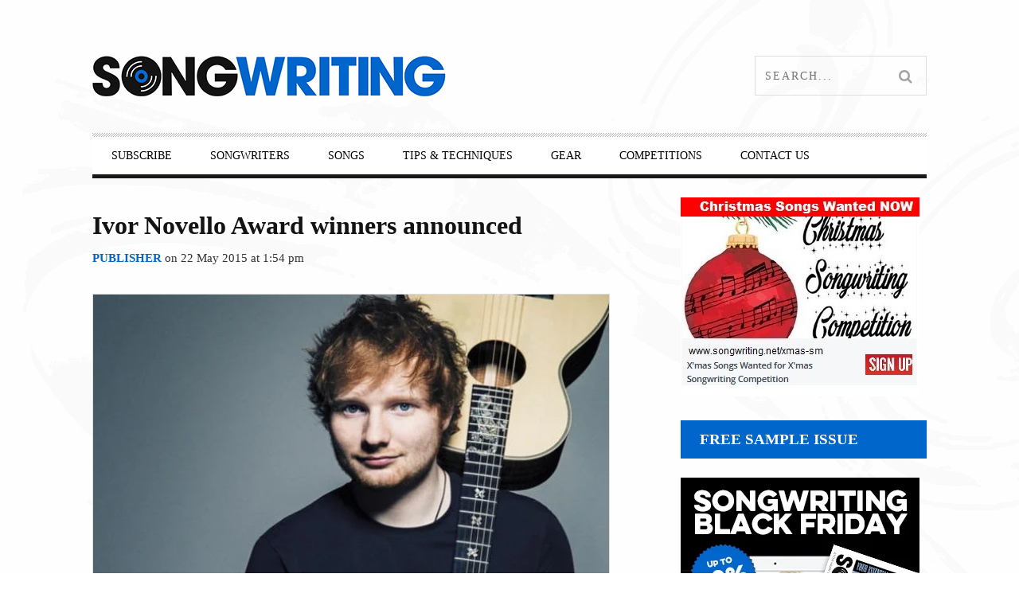

--- FILE ---
content_type: text/html; charset=UTF-8
request_url: https://www.songwritingmagazine.co.uk/news/ivor-novello-award-winners-announced
body_size: 37207
content:
<!DOCTYPE html>
<!--[if lt IE 7]><html class="lt-ie9 lt-ie8 lt-ie7" lang="en-GB"> <![endif]-->
<!--[if IE 7]><html class="lt-ie9 lt-ie8" lang="en-GB"> <![endif]-->
<!--[if IE 8]><html class="lt-ie9" lang="en-GB"> <![endif]-->
<!--[if gt IE 8]><!--><html lang="en-GB"> <!--<![endif]--><head><script data-no-optimize="1">var litespeed_docref=sessionStorage.getItem("litespeed_docref");litespeed_docref&&(Object.defineProperty(document,"referrer",{get:function(){return litespeed_docref}}),sessionStorage.removeItem("litespeed_docref"));</script> <meta http-equiv="content-type" content="text/html; charset=UTF-8"><meta charset="UTF-8"><meta name="viewport" content="width=device-width, initial-scale=1"><title>Ivor Novello Award winners announced - Songwriting Magazine</title><link rel="profile" href="http://gmpg.org/xfn/11"><link rel="pingback" href="https://www.songwritingmagazine.co.uk/xmlrpc.php"><meta http-equiv="X-UA-Compatible" content="IE=edge,chrome=1"><meta name="HandheldFriendly" content="True"><meta name="apple-touch-fullscreen" content="yes" /><meta name="MobileOptimized" content="320"><link rel="pingback" href="https://www.songwritingmagazine.co.uk/xmlrpc.php"><link href="https://fonts.googleapis.com" rel="preconnect" crossorigin><link href="https://fonts.gstatic.com" rel="preconnect" crossorigin> <script type="litespeed/javascript">addthis_config={ui_click:!1,ui_delay:100,ui_offset_top:42,ui_use_css:!0,data_track_addressbar:!1,data_track_clickback:!1};addthis_share={url:"https://www.songwritingmagazine.co.uk/news/ivor-novello-award-winners-announced",title:"Ivor Novello Award winners announced - Songwriting Magazine",description:"Ed Sheeran, Manic Street Preachers and Black Sabbath are included among the winners at this year’s Ivor Novello Award ceremony..."}</script> <meta name='robots' content='index, follow, max-image-preview:large, max-snippet:-1, max-video-preview:-1' /><style>img:is([sizes="auto" i], [sizes^="auto," i]) { contain-intrinsic-size: 3000px 1500px }</style> <script type="litespeed/javascript">window._wca=window._wca||[]</script> <link rel="canonical" href="https://www.songwritingmagazine.co.uk/news/ivor-novello-award-winners-announced" /><meta property="og:locale" content="en_GB" /><meta property="og:type" content="article" /><meta property="og:title" content="Ivor Novello Award winners announced - Songwriting Magazine" /><meta property="og:description" content="Ed Sheeran, Manic Street Preachers and Black Sabbath are included among the winners at this year’s Ivor Novello Award ceremony..." /><meta property="og:url" content="https://www.songwritingmagazine.co.uk/news/ivor-novello-award-winners-announced" /><meta property="og:site_name" content="Songwriting Magazine" /><meta property="article:publisher" content="https://www.facebook.com/SongwritingMagazine/" /><meta property="article:published_time" content="2015-05-22T12:54:09+00:00" /><meta property="article:modified_time" content="2015-05-22T14:38:20+00:00" /><meta property="og:image" content="https://www.songwritingmagazine.co.uk/wp-content/uploads/Ed-Sheeran6-e1432297693413.jpg" /><meta property="og:image:width" content="640" /><meta property="og:image:height" content="419" /><meta property="og:image:type" content="image/jpeg" /><meta name="author" content="Publisher" /><meta name="twitter:card" content="summary_large_image" /><meta name="twitter:creator" content="@SongwritingMag" /><meta name="twitter:site" content="@SongwritingMag" /><meta name="twitter:label1" content="Written by" /><meta name="twitter:data1" content="Publisher" /><meta name="twitter:label2" content="Estimated reading time" /><meta name="twitter:data2" content="2 minutes" /> <script type="application/ld+json" class="yoast-schema-graph">{"@context":"https://schema.org","@graph":[{"@type":"Article","@id":"https://www.songwritingmagazine.co.uk/news/ivor-novello-award-winners-announced#article","isPartOf":{"@id":"https://www.songwritingmagazine.co.uk/news/ivor-novello-award-winners-announced"},"author":{"name":"Publisher","@id":"https://www.songwritingmagazine.co.uk/#/schema/person/3fcd8cba05b8b509176e412416418ca2"},"headline":"Ivor Novello Award winners announced","datePublished":"2015-05-22T12:54:09+00:00","dateModified":"2015-05-22T14:38:20+00:00","mainEntityOfPage":{"@id":"https://www.songwritingmagazine.co.uk/news/ivor-novello-award-winners-announced"},"wordCount":418,"commentCount":0,"publisher":{"@id":"https://www.songwritingmagazine.co.uk/#organization"},"image":{"@id":"https://www.songwritingmagazine.co.uk/news/ivor-novello-award-winners-announced#primaryimage"},"thumbnailUrl":"https://www.songwritingmagazine.co.uk/wp-content/uploads/Ed-Sheeran6-e1432297693413.jpg","keywords":["'71","ABBA","Albert Hammond","Album Award","Annie Lennox","BASCA Fellowship","Best Contemporary Song","Best Original Film Score","Best Song Musically And Lyrically","Best Television Soundtrack","Bill Ward","Black Sabbath","Bob Geldof and Midge Ure","Bombay Bicycle Club","Boy George","Clean Bandit","Dylan Thomas","Ed Sheeran","Elton John","Hozier","Ivor Novello Awards","Judith Weir","Karl Marx","Kasabian","lean Bandit","Lifetime Achievement","Manic Street Preachers","Outstanding Song Collection","Ozzy Osbourne","Paul Williams","PRS For Music Most Performed Work","PRS For Music Outstanding Contribution to British Music","PRS For Music Special International Award","Rather Be","Richey Edwards","Sergio Pizzorno","Songwriter Of The Year","Take Me To Church","The Honourable Woman","The Ivors Classical Music Award","The Ivors Inspiration Award","The Ivors Special Anniversary Award","Tom Meighan"],"articleSection":["News"],"inLanguage":"en-GB","potentialAction":[{"@type":"CommentAction","name":"Comment","target":["https://www.songwritingmagazine.co.uk/news/ivor-novello-award-winners-announced#respond"]}]},{"@type":"WebPage","@id":"https://www.songwritingmagazine.co.uk/news/ivor-novello-award-winners-announced","url":"https://www.songwritingmagazine.co.uk/news/ivor-novello-award-winners-announced","name":"Ivor Novello Award winners announced - Songwriting Magazine","isPartOf":{"@id":"https://www.songwritingmagazine.co.uk/#website"},"primaryImageOfPage":{"@id":"https://www.songwritingmagazine.co.uk/news/ivor-novello-award-winners-announced#primaryimage"},"image":{"@id":"https://www.songwritingmagazine.co.uk/news/ivor-novello-award-winners-announced#primaryimage"},"thumbnailUrl":"https://www.songwritingmagazine.co.uk/wp-content/uploads/Ed-Sheeran6-e1432297693413.jpg","datePublished":"2015-05-22T12:54:09+00:00","dateModified":"2015-05-22T14:38:20+00:00","breadcrumb":{"@id":"https://www.songwritingmagazine.co.uk/news/ivor-novello-award-winners-announced#breadcrumb"},"inLanguage":"en-GB","potentialAction":[{"@type":"ReadAction","target":["https://www.songwritingmagazine.co.uk/news/ivor-novello-award-winners-announced"]}]},{"@type":"ImageObject","inLanguage":"en-GB","@id":"https://www.songwritingmagazine.co.uk/news/ivor-novello-award-winners-announced#primaryimage","url":"https://www.songwritingmagazine.co.uk/wp-content/uploads/Ed-Sheeran6-e1432297693413.jpg","contentUrl":"https://www.songwritingmagazine.co.uk/wp-content/uploads/Ed-Sheeran6-e1432297693413.jpg","width":640,"height":419,"caption":"Ed Sheeran is the Ivor Novello's Songwriter Of The Year"},{"@type":"BreadcrumbList","@id":"https://www.songwritingmagazine.co.uk/news/ivor-novello-award-winners-announced#breadcrumb","itemListElement":[{"@type":"ListItem","position":1,"name":"Home","item":"https://www.songwritingmagazine.co.uk/"},{"@type":"ListItem","position":2,"name":"Posts","item":"https://www.songwritingmagazine.co.uk/posts"},{"@type":"ListItem","position":3,"name":"Ivor Novello Award winners announced"}]},{"@type":"WebSite","@id":"https://www.songwritingmagazine.co.uk/#website","url":"https://www.songwritingmagazine.co.uk/","name":"Songwriting Magazine","description":"At the heart of great music","publisher":{"@id":"https://www.songwritingmagazine.co.uk/#organization"},"potentialAction":[{"@type":"SearchAction","target":{"@type":"EntryPoint","urlTemplate":"https://www.songwritingmagazine.co.uk/?s={search_term_string}"},"query-input":{"@type":"PropertyValueSpecification","valueRequired":true,"valueName":"search_term_string"}}],"inLanguage":"en-GB"},{"@type":"Organization","@id":"https://www.songwritingmagazine.co.uk/#organization","name":"Songwriting Ltd","url":"https://www.songwritingmagazine.co.uk/","logo":{"@type":"ImageObject","inLanguage":"en-GB","@id":"https://www.songwritingmagazine.co.uk/#/schema/logo/image/","url":"https://www.songwritingmagazine.co.uk/wp-content/uploads/songwriting-new-avatar-144px.png","contentUrl":"https://www.songwritingmagazine.co.uk/wp-content/uploads/songwriting-new-avatar-144px.png","width":144,"height":144,"caption":"Songwriting Ltd"},"image":{"@id":"https://www.songwritingmagazine.co.uk/#/schema/logo/image/"},"sameAs":["https://www.facebook.com/SongwritingMagazine/","https://x.com/SongwritingMag","https://www.instagram.com/songwritingmagazine/"]},{"@type":"Person","@id":"https://www.songwritingmagazine.co.uk/#/schema/person/3fcd8cba05b8b509176e412416418ca2","name":"Publisher","image":{"@type":"ImageObject","inLanguage":"en-GB","@id":"https://www.songwritingmagazine.co.uk/#/schema/person/image/","url":"https://www.songwritingmagazine.co.uk/wp-content/litespeed/avatar/6bc90889ac3fded3f5aba02501867a3c.jpg?ver=1763539050","contentUrl":"https://www.songwritingmagazine.co.uk/wp-content/litespeed/avatar/6bc90889ac3fded3f5aba02501867a3c.jpg?ver=1763539050","caption":"Publisher"},"description":"Dedicated to the art of writing music &amp; lyrics. Discover top songwriters, tips &amp; techniques, gear, music releases &amp; ways to keep the creativity flowing!","sameAs":["https://www.songwritingmagazine.co.uk"],"url":"https://www.songwritingmagazine.co.uk/author/publisher"}]}</script> <link rel='dns-prefetch' href='//js-eu1.hs-scripts.com' /><link rel='dns-prefetch' href='//steadyhq.com' /><link rel='dns-prefetch' href='//s7.addthis.com' /><link rel='dns-prefetch' href='//stats.wp.com' /><link rel='dns-prefetch' href='//fonts.googleapis.com' /><link rel='dns-prefetch' href='//jetpack.wordpress.com' /><link rel='dns-prefetch' href='//s0.wp.com' /><link rel='dns-prefetch' href='//public-api.wordpress.com' /><link rel='dns-prefetch' href='//0.gravatar.com' /><link rel='dns-prefetch' href='//1.gravatar.com' /><link rel='dns-prefetch' href='//2.gravatar.com' /><link rel="alternate" type="application/rss+xml" title="Songwriting Magazine &raquo; Feed" href="https://www.songwritingmagazine.co.uk/feed" /><link rel="alternate" type="application/rss+xml" title="Songwriting Magazine &raquo; Comments Feed" href="https://www.songwritingmagazine.co.uk/comments/feed" /><link rel="alternate" type="application/rss+xml" title="Songwriting Magazine &raquo; Ivor Novello Award winners announced Comments Feed" href="https://www.songwritingmagazine.co.uk/news/ivor-novello-award-winners-announced/feed" />
<script id="songw-ready" type="litespeed/javascript">window.advanced_ads_ready=function(e,a){a=a||"complete";var d=function(e){return"interactive"===a?"loading"!==e:"complete"===e};d(document.readyState)?e():document.addEventListener("readystatechange",(function(a){d(a.target.readyState)&&e()}),{once:"interactive"===a})},window.advanced_ads_ready_queue=window.advanced_ads_ready_queue||[]</script> <style id="litespeed-ccss">article,header,nav{display:block}html{font-family:sans-serif;-webkit-text-size-adjust:100%;-ms-text-size-adjust:100%}body{margin:0}h1{font-size:2em;margin:.67em 0}strong{font-weight:700}hr{box-sizing:content-box;height:0}img{border:0}button,input{font-family:inherit;font-size:100%;margin:0}button,input{line-height:normal}button{text-transform:none}button{-webkit-appearance:button}button::-moz-focus-inner,input::-moz-focus-inner{border:0;padding:0}*,*:before,*:after{box-sizing:border-box}h1,h2,h3,h5,p,ul,form,hr{margin:0;padding:0}img{font-style:italic}.nav:after,.sub-menu:after,.sub-menu--mega:after,.wp-caption:after,.widget--sidebar__title:after,.article--list__link:after,.nav--main:after,.sub-menu__grid:after,.container:after{content:"";display:table;clear:both}h1,h2,h3,h5,ul,p{margin-bottom:24px;margin-bottom:1.71429rem}hr{margin-top:-2px;margin-bottom:24px;margin-bottom:1.71429rem}ul{margin-left:48px;margin-left:3.42857rem}html{font:.875em/1.71429 "PT Sans",sans-serif;overflow-y:scroll;min-height:100%}h1{font-size:46px;font-size:3.28571rem;line-height:1.05348}h2{font-size:23px;font-size:1.64286rem;line-height:1.05348}h3,.widget--sidebar__title .hN,.article--billboard-small__title .hN{font-size:19px;font-size:1.35714rem;line-height:1.27316}.article__author-name{font-size:15px;font-size:1.07143rem;line-height:1.61}h5,.article--slider__title .hN{font-size:12px;font-size:.85714rem;line-height:2.01}img{max-width:100%}img[width],img[height]{max-width:none}li>ul{margin-bottom:0}.grid{margin-left:-24px;margin-left:-1.71429rem;list-style:none;margin-bottom:0}.grid__item,.comment-form>*{display:inline-block;width:100%;padding-left:24px;padding-left:1.71429rem;vertical-align:top}.flexbox{display:table;width:100%}.flexbox__item{display:table-cell;vertical-align:middle}.nav,.sub-menu,.sub-menu--mega{list-style:none;margin-left:0}.nav>li,.sub-menu>li,.nav>li>a,.sub-menu>li>a{display:inline-block;*display:inline;zoom:1}.nav--stacked>li,.sub-menu>li{display:list-item}.nav--stacked>li>a,.sub-menu>li>a{display:block}.media__img{float:left;margin-right:24px;margin-right:1.71429rem}.media__img img{display:block}.media__body{overflow:hidden}.media__body,.media__body>:last-child{margin-bottom:0}.split{text-align:right;list-style:none;margin-left:0}.split__title{text-align:left;float:left;clear:left}.btn{display:inline-block;vertical-align:middle;white-space:nowrap;font-family:inherit;font-size:100%;border:none;margin:0;padding-top:0;padding-bottom:0;line-height:3;padding-right:1em;padding-left:1em;border-radius:0}.btn{text-decoration:none}.comment-form>*{width:100%}.one-half{width:50%}.one-third{width:33.333%}.two-thirds{width:66.666%}.one-fifth{width:20%}@media only screen and (max-width:899px){.palm-one-whole{width:100%}}@media only screen and (min-width:900px){.lap-and-up-two-thirds{width:66.666%}}[class*=push--]{position:relative}.float--left{float:left!important}.push--bottom{margin-bottom:24px!important;margin-bottom:1.71429rem!important}.push-half--top{margin-top:12px!important;margin-top:.85714rem!important}.push-half--right{margin-right:12px!important;margin-right:.85714rem!important}.flush--bottom{margin-bottom:0!important;margin-bottom:0!important}.soft--bottom{padding-bottom:24px!important;padding-bottom:1.71429rem!important}.container{padding-right:24px!important;padding-right:1.71429rem!important;padding-left:24px!important;padding-left:1.71429rem!important}.accessibility{border:0!important;clip:rect(0 0 0 0)!important;height:1px!important;margin:-1px!important;overflow:hidden!important;padding:0!important;position:absolute!important;width:1px!important}[class^=icon-]:before,[class*=" icon-"]:before{display:inline-block;font-family:FontAwesome;font-style:normal;font-weight:400;line-height:1;-webkit-font-smoothing:antialiased;-moz-osx-font-smoothing:grayscale}.icon-search:before{content:"\f002"}.icon-comment:before{content:"\f075"}[class*=" icon-e-"]:before{font-family:"entypo";font-style:normal;font-weight:400;speak:none;display:inline-block;text-decoration:inherit;width:1em;margin-right:.2em;text-align:center;font-variant:normal;text-transform:none;line-height:1em;margin-left:.2em}.icon-e-youtube:before{content:'\e920'}.icon-e-twitter:before{content:'\e8f1'}.icon-e-facebook:before{content:'\e8f3'}.icon-e-linkedin:before{content:'\e8fc'}.icon-e-instagram:before{content:'\e909'}.pixslider{width:600px;height:400px;position:relative;direction:ltr}.pixslider>*{float:left}.pixslider{width:100%;height:auto;overflow:hidden;margin:0;-webkit-transform:translateZ(0);transform:translateZ(0)}.pixslider img{width:100%;height:auto;display:block}button::-moz-focus-inner{padding:0;border:0}.alignnone{margin:6px 0 24px;margin:.42857rem 0 1.71429rem}.wp-caption{max-width:100%;margin-bottom:36px;margin-bottom:2.57143rem}.wp-caption img{vertical-align:bottom;width:100%}.small-link{font-size:12px;font-size:.85714rem;line-height:2.01;text-transform:uppercase;font-family:"Open Sans",sans-serif;color:#fb4834}a{text-decoration:none;color:#fb4834}h1,h2,h3,h5{margin-top:48px;margin-top:3.42857rem;font-family:"Arvo",serif;font-weight:500}.article__title,.article--list__title,.article__title .hN,.article--list__title .hN,.widget__title .hN,.widget--sidebar__title .hN{margin-top:0}h2,h3,h5{text-transform:uppercase}.hN,.article__author-name{font-family:"Arvo",serif;font-weight:400;text-transform:uppercase}article{-ms-word-wrap:break-word;word-wrap:break-word}.widget--sidebar__title{margin-bottom:24px;margin-bottom:1.71429rem}.widget--sidebar__title .hN{margin-bottom:0;font-family:"Arvo",serif;font-weight:400;color:#fff;text-transform:uppercase}.widget--sidebar__title{background-color:#fb4834}.widget--sidebar__title .hN{padding:12px 24px;padding:.85714rem 1.71429rem}input[type=text],.form-control{display:block;vertical-align:middle;width:100%;padding:12px;padding:.85714rem;border:1px solid #e5e9eb;outline:0}.wp-caption,.separator--subsection{background:url("/wp-content/themes/bucket/theme-content/images/striped.png") top left repeat}.btn{background-color:#262525;color:#a6a1a1;text-transform:uppercase;letter-spacing:.0625em;font-size:12px;font-size:.85714rem;line-height:2.176;padding:0 1.5em}.pixcode--icon{display:inline-block;text-align:center;font-size:21px;font-size:1.5rem;color:#1a1717}.pixcode--icon.square{display:inline-block;background-color:#1a1717;color:#807f7e;padding:0;font-size:18px;font-size:1.28571rem;width:2.66667em;height:2.66667em;line-height:2.66667em}.tabs__pane{width:100%;position:absolute;-webkit-backface-visibility:hidden;-webkit-transform:translate3d(0,0,0);transform:translate3d(0,0,0);z-index:20}.tabs__pane.hide{opacity:0;z-index:5;display:none}.separator{border:0;height:0}.article--slider,.article--billboard-small{padding-bottom:24px;padding-bottom:1.71429rem;margin-bottom:19px;margin-bottom:1.35714rem;border-bottom:0 solid #1a1717;border-bottom-width:5px;border-bottom-width:.35714rem}.separator--subsection{width:100%;height:5px;height:.35714rem;margin-bottom:19px;margin-bottom:1.35714rem;margin-top:24px;margin-top:1.71429rem}.badge{width:2.5em;padding:.15em 0;font-family:"Arvo",serif;font-size:16px;font-size:1.14286rem;line-height:1.51;position:relative;text-align:center;background-color:#fb4834;color:#fff}.badge:after{content:"";display:block;width:0;height:0;position:absolute;right:0;top:100%;border:0 solid transparent;border-width:6px 12px;border-width:.42857rem .85714rem;border-left-width:0;border-top-color:#1a1717}.badge--article{position:absolute;top:12px;top:.85714rem;right:-12px;right:-.85714rem;font-size:24px;font-size:1.71429rem;z-index:30}.badge--article--list{width:2em;padding:4px 0;padding:.28571rem 0;font-size:16px;font-size:1.14286rem}.article{position:relative;font-size:14px;font-size:1rem}.article__title,.article--list__title{margin-bottom:12px;margin-bottom:.85714rem}@media only screen and (max-width:899px){.article__title--single{font-size:25px;font-size:1.78571rem;line-height:1.45}}.article__title__meta{margin-bottom:24px;margin-bottom:1.71429rem}.article__author-name{color:#fb4834;display:inline-block;font-style:normal}.article__time{display:inline-block;font-size:12px;font-size:.85714rem;line-height:2.01}.article__featured-image{margin-bottom:24px;margin-bottom:1.71429rem;position:relative}.article__featured-image img{display:block}.article__title,.article--list__title{display:block;position:relative}.article__title .hN,.article--list__title .hN{margin-bottom:0}.article--slider__title{color:#fff;background-color:#1a1717}.article--slider__title{margin-bottom:0}.article--slider__title h3{margin:0}.article__content{text-align:center}.article__title,.article--list__title{-ms-word-wrap:break-word;word-wrap:break-word}.article__meta-links{margin-bottom:0;color:#807f7e;margin-left:-12px;margin-left:-.85714rem;font-size:11px;font-size:.78571rem;line-height:1.10091;text-transform:uppercase}.article__meta-links li{display:inline-block;margin-left:12px;margin-left:.85714rem}.article__meta-links i{font-size:14px;font-size:1rem;line-height:1.72429;position:relative;top:1px}.article__meta-links i.icon-comment{top:0}.article--list{margin-bottom:0}.article--list img{-webkit-filter:grayscale(1);filter:grayscale(1)}.article--list .badge{background-color:#807d7c}.article--list__title{padding:3px 24px 3px 12px;padding:.21429rem 1.71429rem .21429rem .85714rem;min-height:54px;min-height:3.85714rem;background-color:#f2edeb;color:#000}.article--list__link{display:block;position:relative;margin-bottom:12px;margin-bottom:.85714rem}.article--slider{padding-bottom:0}.article--slider__title{padding:6px 24px;padding:.42857rem 1.71429rem}.article--slider__title h3{line-height:1.5}.article--slider__title h3 a{color:#fff}.article--slider__meta{padding:6px 24px;padding:.42857rem 1.71429rem}.article--billboard-small{padding-bottom:0;background:#fff;position:static}@media only screen and (max-width:899px){.article--billboard-small{border-bottom:0}}.article--billboard-small .small-link{display:block;line-height:1;color:#807f7e}.article--billboard-small .small-link em{color:#fb4834;margin-left:6px;font-size:16px;font-style:normal}.article--billboard-small>a{display:block}.article--billboard-small .article__thumb{background:#fff}.article--billboard-small .article__content{background:#fff;text-align:left;overflow:hidden}.article--billboard-small .article__description{color:#807f7e;font-size:13px;line-height:1.5;margin-bottom:72px;display:none}.article--billboard-small .small-link{display:none}@media only screen and (min-width:900px){.article--billboard-small{width:192px;width:13.71429rem;height:280px;height:20rem;position:absolute;z-index:40;bottom:0;top:auto;left:auto;right:234px;right:16.71429rem;padding-left:0}.article--billboard-small .article__thumb{position:relative;-webkit-transform:translateY(-8px);transform:translateY(-8px)}.article--billboard-small .article__title{height:48px;height:3.42857rem}.article--billboard-small .article__content{padding:12px;padding:.85714rem;position:absolute;bottom:0;left:0;right:0;z-index:1;height:135px}.article--billboard-small .article__description{display:block;opacity:0;-webkit-transform:translateY(30px);transform:translateY(30px)}.article--billboard-small .small-link{display:block;position:absolute;bottom:12px}}.article--billboard-small__title{overflow:hidden;color:#1a1717}.article--billboard-small__title .hN{max-width:100%;overflow:hidden;-ms-text-overflow:ellipsis;text-overflow:ellipsis}@media only screen and (max-width:899px){.article--billboard-small__title{padding:9px 0;padding:.64286rem 0;margin-bottom:0}.article--billboard-small__title .hN{font-size:19px;font-size:1.35714rem;line-height:1.27316}}.navigation--top{font-size:12px;font-size:.85714rem;line-height:2.01;background-color:#050505}.navigation--main{font-size:13px;font-size:.92857rem;line-height:1.85615;background-color:#262525}.nav--main{position:relative}.nav--main>li{border:0 solid transparent;background-color:transparent;float:left}.nav--main>li a{color:#a6a1a1}.nav--main>li>a{padding:6px 24px;padding:.42857rem 1.71429rem;text-transform:uppercase}.nav__item--relative{position:relative}.sub-menu,.sub-menu--mega{padding-top:0;border-bottom:0;margin-bottom:0;white-space:normal;top:100%;left:0;z-index:300;padding:5px;padding:.35714rem}@media only screen and (max-width:899px){.sub-menu,.sub-menu--mega{padding-left:24px;padding-left:1.71429rem}}@media only screen and (min-width:900px){.sub-menu,.sub-menu--mega{width:210px;width:15rem;background:#000;background-clip:padding-box;position:absolute;display:none}}.sub-menu>li{position:relative}.sub-menu>li>a{padding:6px 19px;padding:.42857rem 19px}@media only screen and (min-width:900px){.sub-menu>li+li>a{border-top:1px solid #333131;margin-top:-1px}}.menu-item--parent>.nav--sub-menu{margin-top:5px}.sub-menu--mega{border:0;border-bottom:36px solid rgba(0,0,0,.3);border-bottom:2.57143rem solid rgba(0,0,0,.3);width:100%}.sub-menu__grid{height:250px}.sub-menu__grid__item{margin-bottom:-24px;margin-bottom:-1.71429rem;min-height:48px;min-height:3.42857rem;background-color:#262525;float:left;height:280px;position:relative;background-clip:content-box;padding-left:0!important;border-left:6px solid transparent;border-left:.42857rem solid transparent}@media only screen and (min-width:900px){.nav--main li>.sub-menu,.nav--main li>.sub-menu--mega{display:inline-block;opacity:0}.nav--main li.hidden>.sub-menu,.nav--main li.hidden>.sub-menu--mega{opacity:0;display:none}}@media only screen and (min-width:900px){.nav--main>li{border-top-width:5px;border-top-width:.35714rem;border-bottom-width:5px;border-bottom-width:.35714rem}.nav--main>li a{color:#a6a1a1}.nav--main>li>a{padding:6px 24px;padding:.42857rem 1.71429rem;text-transform:uppercase}.nav--main .article--billboard-small{background-color:#262525;width:auto;position:static;margin:0}.nav--main .article--billboard-small .article__thumb{-webkit-transform:translateY(0);transform:translateY(0)}.nav--main .article--billboard-small .article__title{color:#fff}.nav--main .article--billboard-small .article__content{background:#1a1717}.nav--main .article--billboard-small .article__description{color:#fff}}.navigation--mobile{display:block}@media only screen and (min-width:900px){.navigation--mobile,.site-navigation__trigger{display:none}}@media only screen and (max-width:899px){.header{background:#fff;width:100%}.site-header{float:left}#page{overflow:hidden}.navigation--top,.navigation--main,.header-bar-container{display:none}.navigation--mobile{width:75%;position:absolute;top:0;right:0;visibility:hidden;z-index:-1;overflow-y:scroll;padding-right:24px;padding-right:1.71429rem;padding-left:12px;padding-left:.85714rem;height:100%;background-color:#1a1717}.navigation--mobile>ul>li:last-child{border-bottom:none}.navigation--mobile>ul>li a{padding:6px 24px;padding:.42857rem 1.71429rem}.navigation--mobile>ul>.menu-item{width:100%;border-bottom:1px solid #000}.navigation--mobile>ul>.menu-item a{display:block;color:#fff!important}.navigation--mobile .menu-item a{padding-top:12px;padding-top:.85714rem;padding-bottom:12px;padding-bottom:.85714rem}.site-navigation__trigger{display:block;width:95px;width:6.78571rem;height:72px;height:5.14286rem;padding:12px 24px;position:absolute;top:0;right:0;z-index:10;font-size:42px;font-size:3rem;line-height:1.15286;text-align:center;color:#807f7d}.site-navigation__trigger{opacity:.8}.site-navigation__trigger .nav-icon{position:relative;top:20px;display:block;width:100%;height:6px;background:#4c4a4a;border-radius:2.5rem}.site-navigation__trigger .nav-icon:after,.site-navigation__trigger .nav-icon:before{display:block;content:"";height:6px;width:100%;background:#4c4a4a;position:absolute;z-index:-1;border-radius:1rem}.site-navigation__trigger .nav-icon:after{top:-12px}.site-navigation__trigger .nav-icon:before{top:12px}.wrapper{height:100%;min-height:350px;background-color:#fff;position:relative;z-index:1;-webkit-transform:translateZ(0);transform:translateZ(0)}}#cancel-comment-reply-link{position:absolute;bottom:24px;bottom:1.71429rem;left:0;z-index:5;text-decoration:none;font-style:normal}.comment-form script{display:none}@-webkit-keyframes clockwise{to{-webkit-transform:rotate(360deg) translatez(0)}}@keyframes clockwise{to{-webkit-transform:rotate(360deg) translatez(0);transform:rotate(360deg) translatez(0)}}.image-wrap:after{background-position:50%;background-size:cover;width:50px;height:50px;border-radius:100%;-webkit-animation:clockwise .75s cubic-bezier(.455,.03,.515,.955) infinite;animation:clockwise .75s cubic-bezier(.455,.03,.515,.955) infinite}.form-search{position:relative;width:100%;height:36px;height:2.57143rem}.search-query{width:auto;font-size:14px;font-size:1rem;line-height:1.72429;border:1px solid #ddd;position:absolute;left:0;top:0;right:48px;right:3.42857rem;outline:none!important;line-height:1.2;padding:8px 12px}.search-submit{position:absolute;top:0;right:0;height:44px;font-size:14px;font-size:1rem;line-height:1.72429;width:48px;width:3.42857rem;padding:6px;padding:.42857rem;text-align:center}@media only screen and (max-width:899px){.site-header{height:72px;height:5.14286rem;width:50%}}@media only screen and (min-width:900px){.site-header{height:144px;height:10.28571rem}}.site-header{table-layout:fixed}.site-logo{width:100%}.site-logo img{display:block;max-height:100%}.site-logo--image{display:block;margin:0 auto}@media only screen and (max-width:899px){.site-logo--image{margin:6px 0}.site-logo--image img{max-height:100%}}.header-bar>li{vertical-align:top}.header-bar .form-search,.header-bar .search-query,.header-bar .search-submit,.header-bar .pixcode--icon{height:50px}.header-bar .form-search{width:216px;width:15.42857rem;background-color:#1a1717}.header-bar .search-query{right:50px;padding:6px 0 6px 12px;padding:.42857rem 0 .42857rem .85714rem;border:0;color:#fff;background:#1a1717;text-transform:uppercase;letter-spacing:2px;letter-spacing:.14286rem}.header-bar .search-submit{width:50px;vertical-align:top;background:#1a1717;font-size:18px;font-size:1.28571rem;line-height:1.34333;padding-left:0;padding-right:0}.header-bar .pixcode--icon{width:50px;font-size:22px;line-height:50px}.nav-top-separator{margin:0;display:none}@media only screen and (min-width:900px){.nav-inverse-top .navigation--top{background:0 0}.nav-inverse-main .navigation--main{background:#fff}.nav-inverse-main .navigation--main a{color:#888}.nav-inverse-main .nav--main{border-bottom:5px solid #1a1717;border-bottom:.35714rem solid #1a1717}.nav-inverse-main .nav--main li{background-color:#fff}.nav-inverse-main .nav--main li a{border-top-color:#eee;color:#888}.nav-inverse-main .nav--main li .article--billboard-small{background-color:#fff;border-bottom-color:#ccc}}@media only screen and (min-width:900px) and (max-width:899px){.nav-inverse-main .nav--main li .article--billboard-small .hN{color:#000}}@media only screen and (min-width:900px){.nav-inverse-main .nav--main>li{background-color:transparent;padding-bottom:5px;padding-bottom:.35714rem;margin-bottom:-5px;margin-bottom:-.35714rem}.nav-inverse-main .nav--main .sub-menu,.nav-inverse-main .nav--main .sub-menu--mega{background-color:#ccc;padding-top:0;margin-top:0}.nav-inverse-main .nav--main .nav--sub-menu{margin-top:5px;margin-top:.35714rem;padding-top:5px;padding-top:.35714rem;border-bottom:0}.nav-inverse-main .nav--main .sub-menu--mega{margin-top:5px;margin-top:.35714rem;padding-top:5px;padding-top:.35714rem;border-bottom-color:rgba(255,255,255,.4)}.nav-inverse-main .sub-menu__grid__item{background-color:#fff}}@media only screen and (min-width:900px) and (min-width:900px){.nav-inverse-main .nav-top-separator{display:block}}@media only screen and (min-width:900px){.nav-inverse-main .site-header .form-search,.nav-inverse-main .site-header .social-icon-link{border:1px solid #dedede;background:0 0}.nav-inverse-main .site-header .search-query,.nav-inverse-main .site-header .search-submit{background:0 0}.nav-inverse-main .site-header .search-query{color:#1a1717}.nav-inverse-main .site-header .pixcode--icon{height:48px;width:48px;background:0 0}}.widget--main{margin-bottom:24px;margin-bottom:1.71429rem}.widget_wpgrade_posts_slider_widget .article--slider{margin-bottom:0}.widget_wpgrade_posts_slider_widget .pixslider{display:none}.wpgrade_popular_posts .tabs__content .article--list img{max-width:74px;max-height:54px}.single .main{font-size:16px;font-size:1.14286rem;line-height:1.51}img[width],img[height]{max-width:100%;height:auto}.pixslider{overflow:visible}html{color:#4c4a4a}.container{max-width:1096px;margin:0 auto}@media only screen and (min-width:900px){.sidebar{padding-left:48px;padding-left:3.42857rem}}.grid--thin{margin-left:-5px;margin-left:-.35714rem}.grid--thin>.grid__item{padding-left:5px;padding-left:.35714rem}.image-wrap{display:block;padding-top:67%;background:#ccc;position:relative;overflow:hidden}.image-wrap img{position:absolute;top:0;left:0;width:100%!important;height:auto!important;z-index:20}.image-wrap:after{content:"";display:block;position:absolute;top:50%;left:50%;margin-left:-25px;margin-top:-25px}.pixslider{opacity:0}img[src]{visibility:visible}h1{margin-top:10px;font-size:2em}h2{margin-top:20px;text-transform:none;line-height:28px}h3{margin-top:30px;margin-bottom:15px}h5{margin-top:0;line-height:1.5}html{color:#333}.article--list__title{background-color:#eee}.article--billboard-small .article__title{line-height:10px;height:4rem;margin-bottom:15px}.article__title--single{color:#131313}.article__time{font-size:1.07rem}.article__title .hN{padding-top:5px}.article__title--single{line-height:1.2;font-size:2.3rem;margin-top:1.15rem;margin-bottom:.5rem;font-weight:600}.article--billboard-small__title .hN{font-size:1rem}.article--slider__title .hN{line-height:1.5;padding-bottom:5px}.nav-inverse-main .nav--main li a{color:#000}.single.single-post .article__featured-image{display:none}.site-logo--image{width:130%!important;overflow:auto}.site-navigation__trigger .nav-icon:before{height:4px;background:#000;top:9px}.site-navigation__trigger .nav-icon{height:4px;background:#000;width:70%;top:23px;float:right}.site-navigation__trigger .nav-icon:after{height:4px;background:#000;top:-9px}.xpost_comments{display:none!important}.widget--sidebar__title .hN{font-weight:600!important}.wp-caption{margin-bottom:25px}.wp-caption img{border-top:1px solid #ddd;border-left:1px solid #ddd;border-right:1px solid #ddd}@media only screen and (max-width:767px){.sidebar{display:none}}ul{box-sizing:border-box}:root{--wp--preset--font-size--normal:16px;--wp--preset--font-size--huge:42px}body{--wp--preset--color--black:#000;--wp--preset--color--cyan-bluish-gray:#abb8c3;--wp--preset--color--white:#fff;--wp--preset--color--pale-pink:#f78da7;--wp--preset--color--vivid-red:#cf2e2e;--wp--preset--color--luminous-vivid-orange:#ff6900;--wp--preset--color--luminous-vivid-amber:#fcb900;--wp--preset--color--light-green-cyan:#7bdcb5;--wp--preset--color--vivid-green-cyan:#00d084;--wp--preset--color--pale-cyan-blue:#8ed1fc;--wp--preset--color--vivid-cyan-blue:#0693e3;--wp--preset--color--vivid-purple:#9b51e0;--wp--preset--gradient--vivid-cyan-blue-to-vivid-purple:linear-gradient(135deg,rgba(6,147,227,1) 0%,#9b51e0 100%);--wp--preset--gradient--light-green-cyan-to-vivid-green-cyan:linear-gradient(135deg,#7adcb4 0%,#00d082 100%);--wp--preset--gradient--luminous-vivid-amber-to-luminous-vivid-orange:linear-gradient(135deg,rgba(252,185,0,1) 0%,rgba(255,105,0,1) 100%);--wp--preset--gradient--luminous-vivid-orange-to-vivid-red:linear-gradient(135deg,rgba(255,105,0,1) 0%,#cf2e2e 100%);--wp--preset--gradient--very-light-gray-to-cyan-bluish-gray:linear-gradient(135deg,#eee 0%,#a9b8c3 100%);--wp--preset--gradient--cool-to-warm-spectrum:linear-gradient(135deg,#4aeadc 0%,#9778d1 20%,#cf2aba 40%,#ee2c82 60%,#fb6962 80%,#fef84c 100%);--wp--preset--gradient--blush-light-purple:linear-gradient(135deg,#ffceec 0%,#9896f0 100%);--wp--preset--gradient--blush-bordeaux:linear-gradient(135deg,#fecda5 0%,#fe2d2d 50%,#6b003e 100%);--wp--preset--gradient--luminous-dusk:linear-gradient(135deg,#ffcb70 0%,#c751c0 50%,#4158d0 100%);--wp--preset--gradient--pale-ocean:linear-gradient(135deg,#fff5cb 0%,#b6e3d4 50%,#33a7b5 100%);--wp--preset--gradient--electric-grass:linear-gradient(135deg,#caf880 0%,#71ce7e 100%);--wp--preset--gradient--midnight:linear-gradient(135deg,#020381 0%,#2874fc 100%);--wp--preset--font-size--small:13px;--wp--preset--font-size--medium:20px;--wp--preset--font-size--large:36px;--wp--preset--font-size--x-large:42px;--wp--preset--spacing--20:.44rem;--wp--preset--spacing--30:.67rem;--wp--preset--spacing--40:1rem;--wp--preset--spacing--50:1.5rem;--wp--preset--spacing--60:2.25rem;--wp--preset--spacing--70:3.38rem;--wp--preset--spacing--80:5.06rem;--wp--preset--shadow--natural:6px 6px 9px rgba(0,0,0,.2);--wp--preset--shadow--deep:12px 12px 50px rgba(0,0,0,.4);--wp--preset--shadow--sharp:6px 6px 0px rgba(0,0,0,.2);--wp--preset--shadow--outlined:6px 6px 0px -3px rgba(255,255,255,1),6px 6px rgba(0,0,0,1);--wp--preset--shadow--crisp:6px 6px 0px rgba(0,0,0,1)}:root{--swiper-theme-color:#007aff}:root{--swiper-navigation-size:44px}:root{--jp-carousel-primary-color:#fff;--jp-carousel-primary-subtle-color:#999;--jp-carousel-bg-color:#000;--jp-carousel-bg-faded-color:#222;--jp-carousel-border-color:#3a3a3a}:root{--jetpack--contact-form--border:1px solid #8c8f94;--jetpack--contact-form--border-color:#8c8f94;--jetpack--contact-form--border-size:1px;--jetpack--contact-form--border-style:solid;--jetpack--contact-form--border-radius:0px;--jetpack--contact-form--input-padding:16px;--jetpack--contact-form--font-size:16px}body.custom-background{background-image:url("https://www.songwritingmagazine.co.uk/wp-content/uploads/bg5-1.gif");background-position:left top;background-size:auto;background-repeat:no-repeat;background-attachment:fixed}a,.small-link,.article--billboard-small .small-link em,.small-link{color:#06c}.widget--sidebar__title,.badge{background-color:#06c}nav a{font-size:14px}.article,.single .main{font-size:14px}body,.article,.single .main{line-height:1.5}.badge,h1,h2,h3,h5,.hN,.article__author-name,.widget--sidebar__title .hN{font-family:Inter;font-weight:600}nav{font-family:Inter;font-weight:500}html,.small-link{font-family:Inter}.ml-form-embedSubmitLoad{display:inline-block;width:20px;height:20px}.ml-form-embedSubmitLoad:after{content:" ";display:block;width:11px;height:11px;margin:1px;border-radius:50%;border:4px solid #fff;border-color:#fff #fff #fff transparent;animation:ml-form-embedSubmitLoad 1.2s linear infinite}@keyframes ml-form-embedSubmitLoad{0%{transform:rotate(0)}100%{transform:rotate(360deg)}}#mlb2-2777981.ml-form-embedContainer{box-sizing:border-box;display:table;margin:0 auto;position:static;width:100%!important}#mlb2-2777981.ml-form-embedContainer button,#mlb2-2777981.ml-form-embedContainer p{text-transform:none!important;letter-spacing:normal!important}#mlb2-2777981.ml-form-embedContainer .ml-form-embedWrapper{border-width:0;border-color:transparent;border-radius:0;border-style:solid;box-sizing:border-box;display:inline-block!important;margin:0;padding:0;position:relative}#mlb2-2777981.ml-form-embedContainer .ml-form-embedWrapper.embedForm{max-width:310px;width:100%}#mlb2-2777981.ml-form-embedContainer .ml-form-align-left{text-align:left}#mlb2-2777981.ml-form-embedContainer .ml-form-embedWrapper .ml-form-embedBody,#mlb2-2777981.ml-form-embedContainer .ml-form-embedWrapper .ml-form-successBody{padding:0 0 10px}#mlb2-2777981.ml-form-embedContainer .ml-form-embedWrapper .ml-form-embedBody .ml-form-embedContent,#mlb2-2777981.ml-form-embedContainer .ml-form-embedWrapper .ml-form-successBody .ml-form-successContent{margin:0 0 20px}#mlb2-2777981.ml-form-embedContainer .ml-form-embedWrapper .ml-form-embedBody .ml-form-embedContent p,#mlb2-2777981.ml-form-embedContainer .ml-form-embedWrapper .ml-form-successBody .ml-form-successContent p{color:#000;font-family:Arial,sans-serif;font-size:14px;font-weight:400;line-height:20px;margin:0 0 10px;text-align:left}#mlb2-2777981.ml-form-embedContainer .ml-form-embedWrapper .ml-form-embedBody .ml-form-embedContent p a{color:#06c;text-decoration:underline}#mlb2-2777981.ml-form-embedContainer .ml-form-embedWrapper .ml-block-form .ml-field-group{text-align:left!important}#mlb2-2777981.ml-form-embedContainer .ml-form-embedWrapper .ml-form-embedBody .ml-form-embedContent p:last-child,#mlb2-2777981.ml-form-embedContainer .ml-form-embedWrapper .ml-form-successBody .ml-form-successContent p:last-child{margin:0}#mlb2-2777981.ml-form-embedContainer .ml-form-embedWrapper .ml-form-embedBody form{margin:0;width:100%}#mlb2-2777981.ml-form-embedContainer .ml-form-embedWrapper .ml-form-embedBody .ml-form-formContent{margin:0 0 20px;width:100%}#mlb2-2777981.ml-form-embedContainer .ml-form-embedWrapper .ml-form-embedBody .ml-form-fieldRow{margin:0 0 10px;width:100%}#mlb2-2777981.ml-form-embedContainer .ml-form-embedWrapper .ml-form-embedBody .ml-form-fieldRow input{background-color:#fff!important;color:#333!important;border-color:#ccc!important;border-radius:4px!important;border-style:solid!important;border-width:1px!important;font-family:Arial,sans-serif;font-size:14px!important;height:auto;line-height:21px!important;margin-bottom:0;margin-top:0;margin-left:0;margin-right:0;padding:10px 10px!important;width:100%!important;box-sizing:border-box!important;max-width:100%!important}#mlb2-2777981.ml-form-embedContainer .ml-form-embedWrapper .ml-form-embedBody .ml-form-fieldRow input::-webkit-input-placeholder{color:#333}#mlb2-2777981.ml-form-embedContainer .ml-form-embedWrapper .ml-form-embedBody .ml-form-fieldRow input::-moz-placeholder{color:#333}#mlb2-2777981.ml-form-embedContainer .ml-form-embedWrapper .ml-form-embedBody .ml-form-fieldRow input:-ms-input-placeholder{color:#333}#mlb2-2777981.ml-form-embedContainer .ml-form-embedWrapper .ml-form-embedBody .ml-form-fieldRow input:-moz-placeholder{color:#333}#mlb2-2777981.ml-form-embedContainer .ml-form-embedWrapper .ml-form-embedBody .ml-form-embedSubmit button{background-color:#1a1717!important;border:none!important;border-radius:4px!important;box-shadow:none!important;color:#fff!important;font-family:Arial,sans-serif!important;font-size:14px!important;font-weight:700!important;line-height:21px!important;height:auto;padding:10px!important;width:100%!important;box-sizing:border-box!important}#mlb2-2777981.ml-form-embedContainer .ml-form-embedWrapper .ml-form-embedBody .ml-form-embedSubmit button.loading{display:none}</style><link rel="preload" data-asynced="1" data-optimized="2" as="style" onload="this.onload=null;this.rel='stylesheet'" href="https://www.songwritingmagazine.co.uk/wp-content/litespeed/css/90699f147fbf2e7b64ffa9db5649394a.css?ver=cbcb3" /><script data-optimized="1" type="litespeed/javascript" data-src="https://www.songwritingmagazine.co.uk/wp-content/plugins/litespeed-cache/assets/js/css_async.min.js"></script><link rel="preload" as="image" href="https://www.songwritingmagazine.co.uk/wp-content/uploads/songwriting-logo-website.png"><link rel="preload" as="image" href="http://www.songwritingmagazine.co.uk/wp-content/uploads/Ed-Sheeran6-e1432297693413-640x419.jpg.webp"><style id='wpgrade-main-style-inline-css' type='text/css'>/* WOOCOMMERCE START */ 

.content--shop {
    padding-top: 1px;
    padding-bottom: 40px;
}

.product_meta {
    margin-top: 20px;
    margin-bottom: 10px;
}

.single-product .entry-summary {
    font-size: 14px;
}

.wc-block-components-radio-control__option {
    padding: 0 0 0 4em;
}

.woocommerce .amount {
    font-family: Inter;
}

.woocommerce button.button.alt, .woocommerce-page button.button.alt, .add_to_cart_btn {
    line-height: 3.5;
}

.woocommerce button.button.alt:hover {
    background-color:#0066CC;
}

.woocommerce del .amount, .woocommerce div.product p.stock, .woocommerce ul.products li.product.type-product .price, .woocommerce div.product p.price del, .woocommerce div.product span.price del {
    color: #999;
}

.woocommerce-loop-product__title {
    text-transform: uppercase;
    color: #000;
    line-height: 1.2;
}

.woocommerce-loop-product__title:hover {
    color:#0066CC;
}    

.woocommerce ul.products li.product.type-product .price .amount {
    font-weight: 700;
}

/* WOOCOMMERCE END */ 


blockquote {
    padding-top: 14px;
    padding-bottom: 14px;
    padding-right: 10px;
    text-indent: 0;
    font-style: normal;
    line-height: 1.3;
    font-size: 20px;
    background-color: #eee;
}

blockquote:before {
    background-color: #0066cc;
    background-image: none;
}

blockquote p:before {
    display: none;
}

blockquote p:after {
    display: none;
}

blockquote:after {
    top:54px;
    left:5px;
    font-size: 120px;
    color: white;
}

h1 {
    margin-top: 10px;
    font-size: 2em;
}

h2 {
    margin-top: 20px;
    text-transform: none;
    line-height: 24px;
}

article h2 {
    line-height: 28px;
}

h3 {
    margin-top: 30px;
    margin-bottom: 15px;
}

h4 {
    margin-top: 15px;
    font-family: Georgia, serif;
    font-style: italic !important;
    text-transform: none;
    font-size: 20px;
    font-weight: 300 !important;
    line-height: 26px;
}

h5 {
    margin-top: 0;
    line-height: 1.5;
    font-weight: 400 !important;
}

html {
    color: #333;
}

table {
    border-bottom: 0;
}

.ad-block {
    background: url(/wp-content/themes/bucket/theme-content/images/striped.png) top left repeat;
    margin: 10px 0 0 0;
}

.ad-block img {
    border:1px solid #ccc;
    width: 300px;
    margin: 15px 0 10px 0;
}

.article--billboard > a .article__title {
    line-height: 1.2;
}

.article--billboard__header .read-more-label {
    font-family: Georgia, serif;
    color: #ccc;
}

.article--list .badge {
    background-color: #555;
}

.article--list__title {
    background-color: #eee;
}

.article--billboard-small .article__title {
    line-height: 10px !important;
    height: 4.5rem;
    margin-bottom: 15px;
}

.article--billboard-small__title .hN {
    font-size: 14px !important;
    line-height: 1.3;
}

.article__title--single {
    color: #131313;
}
.article__time, .comment__time {
    font-size: 1.07rem;
}

.article--thumb__title .hN {
    padding-top: 5px;
    font-size: 16px;
}

.article__title--single {
    line-height: 1.2;
    font-size: 2.3rem;
    margin-top: 1.15rem;
    margin-bottom: 0.5rem;
    font-weight: 600;
}

.article--grid__body .article__content {
    padding: 0 0.85714rem 1rem 0;
}

.article--slider__title .hN {
    line-height: 1.5;
    padding-bottom: 5px;
}

.author__avatar img {
    border-radius: 50%;
}

.author__bio {
    font-size: 14px;
    margin-bottom: 5px;
    line-height:1.5;
}

.btn--tertiary {
    background-color: #ddd;
    color: #000;
}

.classic .media__img--rev {
    padding-bottom: 10px;
}

.comments-area-title .hN {
    font-style: normal !important;
    font-weight: 600 !important;
}

.comment__avatar-image {
    display: none !important;
}

.content-module a:hover {
    text-decoration: underline;    
}

.credit {
    font-size: 13px;
    text-transform: uppercase;
}

.credits h3 {
    margin-top: 0;
}

.dropcap {
    font-size: 5.3em;
    float: left;
    text-transform: uppercase;
    line-height: 50px;
    padding-top: 7px;
    padding-right: 8px;
}

.g-recaptcha {
    -webkit-transform: scale(.99) !important;
    height: 75px !important;
}

.heading--main .hN {
    font-weight: 600 !important;    
}

.image-wrap .article__title .hN {
    font-size: 1.4rem;
    width: 70%;
}

.intro {
    margin-top: 30px;
    margin-bottom: 30px;
    font-size: 14px;
}

.ml-form-embedContainer .ml-form-embedWrapper .ml-form-embedBody, .ml-form-embedContainer .ml-form-embedWrapper .ml-form-successBody {
    padding: 0px !important;
}

.navigation--is-visible .nav-icon {
    background: transparent !important;
    float: right;
}

.nav-inverse-main .nav--main li a {
    color: #000;
}

.nav-inverse-main .nav--main li a:hover {
    color: #0066cc;
}

.nav--main__wrapper.sticky .nav--main {
    background: #fff;
}

.payoff {
    margin-top: 30px;
    margin-bottom: 30px;
    font-size: 14px;
    font-weight: 500 !important;
}

.payoff a {
    font-weight: 600;
}

.read-more-bar {
    padding: 5px 7px;
    text-transform: uppercase;
    background: #0066cc;
    font-size: 1.1rem;
    line-height: 1.3;
    display: block;
    font-weight: bold;
    color: #fff;
    text-align: center;
}

a.read-more-bar:after {content:" ➜"
}

.recent-comments-list .comment-excerpt {
    display: block;
    font-style: italic;
}

.recent-comments-list .comment-author-link {
    text-transform: uppercase;
}

.recent-comments-list .comment-date {
    font-size: 14px !important;
    opacity: 1 !important;
}

.single.single-post .article__featured-image {
    display: none;
}

.site-logo--image {
    width: 130% !important;
    overflow: auto;
}

.site-navigation__trigger .nav-icon:before {
    height: 4px;
    background: #000;
    top: 9px;
}

.site-navigation__trigger .nav-icon {
    height: 4px;
    background: #000;
    width: 70%;
    top: 23px;
    float: right;
}

.site-navigation__trigger .nav-icon:after {
    height: 4px;
    background: #000;
    top: -9px;
}

.sub-menu-link {
    font-size: 13px;
}

.tabs__nav a {
    color: #aaa !important;
}
.tabs__nav a.current {
    color: #fff !important;
}

.tabs__nav a:hover {
    color: #fff !important;
}

.xpost_comments {
    display: none !important;
}

.widget--sidebar__title .hN {
    font-weight: 600 !important;    
}

.widget_wpgrade_posts_slider_widget .widget__title {
    margin-bottom: 0;
}

.widget--sidebar__title {
    margin-bottom: 10px;
}

.wp-caption {
    margin-bottom: 25px;
}

.wp-caption img {
    border-top: 1px solid #ddd;
    border-left: 1px solid #ddd;
    border-right: 1px solid #ddd;
}

.wp-caption-text {
    line-height: 1.5;
    padding-top: 0.4rem;
    padding-bottom: 0.2rem;
    margin-bottom: 0;   
    font-style: normal;
}

.wpgrade_popular_posts {
    border-bottom: none;
}

.xpost_date {
    color: #000;
}
.yarpp-related a {
    font-weight: normal !important;
}


@media only screen and (max-width: 767px) {

.alignright {
    width: 50% !important;
}

.article--thumb__title {
    height: 4.7rem;
}

.article__title {
    margin-bottom: 2px;
}

.author__avatar img {
    margin:0;
}

.author__title {
    text-align: left;
}

.content-module a {
    text-decoration: underline;    
}
    
.media__img--rev {
    margin-top: 0.5rem;
    margin-bottom: 0.5rem;
}

.post-nav-link {
    text-align: left;
}

.sidebar {
    display: none;
}

.sub-menu > li {
    font-weight: 100;
}

}</style><style id='classic-theme-styles-inline-css' type='text/css'>/*! This file is auto-generated */
.wp-block-button__link{color:#fff;background-color:#32373c;border-radius:9999px;box-shadow:none;text-decoration:none;padding:calc(.667em + 2px) calc(1.333em + 2px);font-size:1.125em}.wp-block-file__button{background:#32373c;color:#fff;text-decoration:none}</style><style id='wppb-edit-profile-style-inline-css' type='text/css'></style><style id='wppb-login-style-inline-css' type='text/css'></style><style id='wppb-recover-password-style-inline-css' type='text/css'></style><style id='wppb-register-style-inline-css' type='text/css'></style><style id='jetpack-sharing-buttons-style-inline-css' type='text/css'>.jetpack-sharing-buttons__services-list{display:flex;flex-direction:row;flex-wrap:wrap;gap:0;list-style-type:none;margin:5px;padding:0}.jetpack-sharing-buttons__services-list.has-small-icon-size{font-size:12px}.jetpack-sharing-buttons__services-list.has-normal-icon-size{font-size:16px}.jetpack-sharing-buttons__services-list.has-large-icon-size{font-size:24px}.jetpack-sharing-buttons__services-list.has-huge-icon-size{font-size:36px}@media print{.jetpack-sharing-buttons__services-list{display:none!important}}.editor-styles-wrapper .wp-block-jetpack-sharing-buttons{gap:0;padding-inline-start:0}ul.jetpack-sharing-buttons__services-list.has-background{padding:1.25em 2.375em}</style><style id='global-styles-inline-css' type='text/css'>:root{--wp--preset--aspect-ratio--square: 1;--wp--preset--aspect-ratio--4-3: 4/3;--wp--preset--aspect-ratio--3-4: 3/4;--wp--preset--aspect-ratio--3-2: 3/2;--wp--preset--aspect-ratio--2-3: 2/3;--wp--preset--aspect-ratio--16-9: 16/9;--wp--preset--aspect-ratio--9-16: 9/16;--wp--preset--color--black: #000000;--wp--preset--color--cyan-bluish-gray: #abb8c3;--wp--preset--color--white: #ffffff;--wp--preset--color--pale-pink: #f78da7;--wp--preset--color--vivid-red: #cf2e2e;--wp--preset--color--luminous-vivid-orange: #ff6900;--wp--preset--color--luminous-vivid-amber: #fcb900;--wp--preset--color--light-green-cyan: #7bdcb5;--wp--preset--color--vivid-green-cyan: #00d084;--wp--preset--color--pale-cyan-blue: #8ed1fc;--wp--preset--color--vivid-cyan-blue: #0693e3;--wp--preset--color--vivid-purple: #9b51e0;--wp--preset--gradient--vivid-cyan-blue-to-vivid-purple: linear-gradient(135deg,rgba(6,147,227,1) 0%,rgb(155,81,224) 100%);--wp--preset--gradient--light-green-cyan-to-vivid-green-cyan: linear-gradient(135deg,rgb(122,220,180) 0%,rgb(0,208,130) 100%);--wp--preset--gradient--luminous-vivid-amber-to-luminous-vivid-orange: linear-gradient(135deg,rgba(252,185,0,1) 0%,rgba(255,105,0,1) 100%);--wp--preset--gradient--luminous-vivid-orange-to-vivid-red: linear-gradient(135deg,rgba(255,105,0,1) 0%,rgb(207,46,46) 100%);--wp--preset--gradient--very-light-gray-to-cyan-bluish-gray: linear-gradient(135deg,rgb(238,238,238) 0%,rgb(169,184,195) 100%);--wp--preset--gradient--cool-to-warm-spectrum: linear-gradient(135deg,rgb(74,234,220) 0%,rgb(151,120,209) 20%,rgb(207,42,186) 40%,rgb(238,44,130) 60%,rgb(251,105,98) 80%,rgb(254,248,76) 100%);--wp--preset--gradient--blush-light-purple: linear-gradient(135deg,rgb(255,206,236) 0%,rgb(152,150,240) 100%);--wp--preset--gradient--blush-bordeaux: linear-gradient(135deg,rgb(254,205,165) 0%,rgb(254,45,45) 50%,rgb(107,0,62) 100%);--wp--preset--gradient--luminous-dusk: linear-gradient(135deg,rgb(255,203,112) 0%,rgb(199,81,192) 50%,rgb(65,88,208) 100%);--wp--preset--gradient--pale-ocean: linear-gradient(135deg,rgb(255,245,203) 0%,rgb(182,227,212) 50%,rgb(51,167,181) 100%);--wp--preset--gradient--electric-grass: linear-gradient(135deg,rgb(202,248,128) 0%,rgb(113,206,126) 100%);--wp--preset--gradient--midnight: linear-gradient(135deg,rgb(2,3,129) 0%,rgb(40,116,252) 100%);--wp--preset--font-size--small: 13px;--wp--preset--font-size--medium: 20px;--wp--preset--font-size--large: 36px;--wp--preset--font-size--x-large: 42px;--wp--preset--spacing--20: 0.44rem;--wp--preset--spacing--30: 0.67rem;--wp--preset--spacing--40: 1rem;--wp--preset--spacing--50: 1.5rem;--wp--preset--spacing--60: 2.25rem;--wp--preset--spacing--70: 3.38rem;--wp--preset--spacing--80: 5.06rem;--wp--preset--shadow--natural: 6px 6px 9px rgba(0, 0, 0, 0.2);--wp--preset--shadow--deep: 12px 12px 50px rgba(0, 0, 0, 0.4);--wp--preset--shadow--sharp: 6px 6px 0px rgba(0, 0, 0, 0.2);--wp--preset--shadow--outlined: 6px 6px 0px -3px rgba(255, 255, 255, 1), 6px 6px rgba(0, 0, 0, 1);--wp--preset--shadow--crisp: 6px 6px 0px rgba(0, 0, 0, 1);}:where(.is-layout-flex){gap: 0.5em;}:where(.is-layout-grid){gap: 0.5em;}body .is-layout-flex{display: flex;}.is-layout-flex{flex-wrap: wrap;align-items: center;}.is-layout-flex > :is(*, div){margin: 0;}body .is-layout-grid{display: grid;}.is-layout-grid > :is(*, div){margin: 0;}:where(.wp-block-columns.is-layout-flex){gap: 2em;}:where(.wp-block-columns.is-layout-grid){gap: 2em;}:where(.wp-block-post-template.is-layout-flex){gap: 1.25em;}:where(.wp-block-post-template.is-layout-grid){gap: 1.25em;}.has-black-color{color: var(--wp--preset--color--black) !important;}.has-cyan-bluish-gray-color{color: var(--wp--preset--color--cyan-bluish-gray) !important;}.has-white-color{color: var(--wp--preset--color--white) !important;}.has-pale-pink-color{color: var(--wp--preset--color--pale-pink) !important;}.has-vivid-red-color{color: var(--wp--preset--color--vivid-red) !important;}.has-luminous-vivid-orange-color{color: var(--wp--preset--color--luminous-vivid-orange) !important;}.has-luminous-vivid-amber-color{color: var(--wp--preset--color--luminous-vivid-amber) !important;}.has-light-green-cyan-color{color: var(--wp--preset--color--light-green-cyan) !important;}.has-vivid-green-cyan-color{color: var(--wp--preset--color--vivid-green-cyan) !important;}.has-pale-cyan-blue-color{color: var(--wp--preset--color--pale-cyan-blue) !important;}.has-vivid-cyan-blue-color{color: var(--wp--preset--color--vivid-cyan-blue) !important;}.has-vivid-purple-color{color: var(--wp--preset--color--vivid-purple) !important;}.has-black-background-color{background-color: var(--wp--preset--color--black) !important;}.has-cyan-bluish-gray-background-color{background-color: var(--wp--preset--color--cyan-bluish-gray) !important;}.has-white-background-color{background-color: var(--wp--preset--color--white) !important;}.has-pale-pink-background-color{background-color: var(--wp--preset--color--pale-pink) !important;}.has-vivid-red-background-color{background-color: var(--wp--preset--color--vivid-red) !important;}.has-luminous-vivid-orange-background-color{background-color: var(--wp--preset--color--luminous-vivid-orange) !important;}.has-luminous-vivid-amber-background-color{background-color: var(--wp--preset--color--luminous-vivid-amber) !important;}.has-light-green-cyan-background-color{background-color: var(--wp--preset--color--light-green-cyan) !important;}.has-vivid-green-cyan-background-color{background-color: var(--wp--preset--color--vivid-green-cyan) !important;}.has-pale-cyan-blue-background-color{background-color: var(--wp--preset--color--pale-cyan-blue) !important;}.has-vivid-cyan-blue-background-color{background-color: var(--wp--preset--color--vivid-cyan-blue) !important;}.has-vivid-purple-background-color{background-color: var(--wp--preset--color--vivid-purple) !important;}.has-black-border-color{border-color: var(--wp--preset--color--black) !important;}.has-cyan-bluish-gray-border-color{border-color: var(--wp--preset--color--cyan-bluish-gray) !important;}.has-white-border-color{border-color: var(--wp--preset--color--white) !important;}.has-pale-pink-border-color{border-color: var(--wp--preset--color--pale-pink) !important;}.has-vivid-red-border-color{border-color: var(--wp--preset--color--vivid-red) !important;}.has-luminous-vivid-orange-border-color{border-color: var(--wp--preset--color--luminous-vivid-orange) !important;}.has-luminous-vivid-amber-border-color{border-color: var(--wp--preset--color--luminous-vivid-amber) !important;}.has-light-green-cyan-border-color{border-color: var(--wp--preset--color--light-green-cyan) !important;}.has-vivid-green-cyan-border-color{border-color: var(--wp--preset--color--vivid-green-cyan) !important;}.has-pale-cyan-blue-border-color{border-color: var(--wp--preset--color--pale-cyan-blue) !important;}.has-vivid-cyan-blue-border-color{border-color: var(--wp--preset--color--vivid-cyan-blue) !important;}.has-vivid-purple-border-color{border-color: var(--wp--preset--color--vivid-purple) !important;}.has-vivid-cyan-blue-to-vivid-purple-gradient-background{background: var(--wp--preset--gradient--vivid-cyan-blue-to-vivid-purple) !important;}.has-light-green-cyan-to-vivid-green-cyan-gradient-background{background: var(--wp--preset--gradient--light-green-cyan-to-vivid-green-cyan) !important;}.has-luminous-vivid-amber-to-luminous-vivid-orange-gradient-background{background: var(--wp--preset--gradient--luminous-vivid-amber-to-luminous-vivid-orange) !important;}.has-luminous-vivid-orange-to-vivid-red-gradient-background{background: var(--wp--preset--gradient--luminous-vivid-orange-to-vivid-red) !important;}.has-very-light-gray-to-cyan-bluish-gray-gradient-background{background: var(--wp--preset--gradient--very-light-gray-to-cyan-bluish-gray) !important;}.has-cool-to-warm-spectrum-gradient-background{background: var(--wp--preset--gradient--cool-to-warm-spectrum) !important;}.has-blush-light-purple-gradient-background{background: var(--wp--preset--gradient--blush-light-purple) !important;}.has-blush-bordeaux-gradient-background{background: var(--wp--preset--gradient--blush-bordeaux) !important;}.has-luminous-dusk-gradient-background{background: var(--wp--preset--gradient--luminous-dusk) !important;}.has-pale-ocean-gradient-background{background: var(--wp--preset--gradient--pale-ocean) !important;}.has-electric-grass-gradient-background{background: var(--wp--preset--gradient--electric-grass) !important;}.has-midnight-gradient-background{background: var(--wp--preset--gradient--midnight) !important;}.has-small-font-size{font-size: var(--wp--preset--font-size--small) !important;}.has-medium-font-size{font-size: var(--wp--preset--font-size--medium) !important;}.has-large-font-size{font-size: var(--wp--preset--font-size--large) !important;}.has-x-large-font-size{font-size: var(--wp--preset--font-size--x-large) !important;}
:where(.wp-block-post-template.is-layout-flex){gap: 1.25em;}:where(.wp-block-post-template.is-layout-grid){gap: 1.25em;}
:where(.wp-block-columns.is-layout-flex){gap: 2em;}:where(.wp-block-columns.is-layout-grid){gap: 2em;}
:root :where(.wp-block-pullquote){font-size: 1.5em;line-height: 1.6;}</style><style id='woocommerce-layout-inline-css' type='text/css'>.infinite-scroll .woocommerce-pagination {
		display: none;
	}</style><style id='woocommerce-inline-inline-css' type='text/css'>.woocommerce form .form-row .required { visibility: visible; }</style> <script type="litespeed/javascript" data-src="https://www.songwritingmagazine.co.uk/wp-includes/js/jquery/jquery.min.js" id="jquery-core-js"></script> <script type="litespeed/javascript" data-src="https://steadyhq.com/widget_loader/0746b7c4-ab82-4085-b57a-aa4bc9996b79?ver=1.3.3" id="steady-wp-js"></script> <script id="wc-add-to-cart-js-extra" type="litespeed/javascript">var wc_add_to_cart_params={"ajax_url":"\/wp-admin\/admin-ajax.php","wc_ajax_url":"\/?wc-ajax=%%endpoint%%","i18n_view_cart":"View basket","cart_url":"https:\/\/www.songwritingmagazine.co.uk\/basket","is_cart":"","cart_redirect_after_add":"yes"}</script> <script id="woocommerce-js-extra" type="litespeed/javascript">var woocommerce_params={"ajax_url":"\/wp-admin\/admin-ajax.php","wc_ajax_url":"\/?wc-ajax=%%endpoint%%","i18n_password_show":"Show password","i18n_password_hide":"Hide password"}</script> <script id="WCPAY_ASSETS-js-extra" type="litespeed/javascript">var wcpayAssets={"url":"https:\/\/www.songwritingmagazine.co.uk\/wp-content\/plugins\/woocommerce-payments\/dist\/"}</script> <script type="text/javascript" src="https://stats.wp.com/s-202548.js" id="woocommerce-analytics-js" defer="defer" data-wp-strategy="defer"></script> <link rel="https://api.w.org/" href="https://www.songwritingmagazine.co.uk/wp-json/" /><link rel="alternate" title="JSON" type="application/json" href="https://www.songwritingmagazine.co.uk/wp-json/wp/v2/posts/23899" /><link rel="EditURI" type="application/rsd+xml" title="RSD" href="https://www.songwritingmagazine.co.uk/xmlrpc.php?rsd" /><meta name="generator" content="WordPress 6.8.3" /><meta name="generator" content="WooCommerce 10.3.5" /><link rel='shortlink' href='https://www.songwritingmagazine.co.uk/?p=23899' /><link rel="alternate" title="oEmbed (JSON)" type="application/json+oembed" href="https://www.songwritingmagazine.co.uk/wp-json/oembed/1.0/embed?url=https%3A%2F%2Fwww.songwritingmagazine.co.uk%2Fnews%2Fivor-novello-award-winners-announced" /><link rel="alternate" title="oEmbed (XML)" type="text/xml+oembed" href="https://www.songwritingmagazine.co.uk/wp-json/oembed/1.0/embed?url=https%3A%2F%2Fwww.songwritingmagazine.co.uk%2Fnews%2Fivor-novello-award-winners-announced&#038;format=xml" />
 <script class="hsq-set-content-id" data-content-id="blog-post" type="litespeed/javascript">var _hsq=_hsq||[];_hsq.push(["setContentType","blog-post"])</script> 
 <script type="litespeed/javascript">(function(m,a,i,l,e,r){m.MailerLiteObject=e;function f(){var c={a:arguments,q:[]};var r=this.push(c);return"number"!=typeof r?r:f.bind(c.q)}
f.q=f.q||[];m[e]=m[e]||f.bind(f.q);m[e].q=m[e].q||f.q;r=a.createElement(i);var _=a.getElementsByTagName(i)[0];r.async=1;r.src=l+'?'+(~~(new Date().getTime()/10000000));_.parentNode.insertBefore(r,_)})(window,document,'script','https://static.mailerlite.com/js/universal.js','ml');var ml_account=ml('accounts','2454074','r1f3l1p3t3','load')</script> <style>img#wpstats{display:none}</style><link rel='icon' href="https://www.songwritingmagazine.co.uk/wp-content/uploads/songwriting-new-favicon-2.png" ><link rel="apple-touch-icon" href="https://www.songwritingmagazine.co.uk/wp-content/uploads/songwriting-new-avatar-77px.png" ><meta name="msapplication-TileColor" content="#f01d4f"><meta name="msapplication-TileImage" content="https://www.songwritingmagazine.co.uk/wp-content/uploads/songwriting-new-avatar-144px.png" >
<noscript><style>.woocommerce-product-gallery{ opacity: 1 !important; }</style></noscript><meta name="description" content="Ed Sheeran, Manic Street Preachers and Black Sabbath are included among the winners at this year’s Ivor Novello Award ceremony..."/><link rel="canonical" href="https://www.songwritingmagazine.co.uk/news/ivor-novello-award-winners-announced" /><meta property="og:site_name" content="Songwriting Magazine"/><meta property="og:url" content="https://www.songwritingmagazine.co.uk/news/ivor-novello-award-winners-announced"/><meta property="og:title" content="Ivor Novello Award winners announced - Songwriting Magazine" /><meta property="og:type" content="article"/><meta property="og:description" content="Ed Sheeran, Manic Street Preachers and Black Sabbath are included among the winners at this year’s Ivor Novello Award ceremony..." /><meta property="article:published_time" content="2015-05-22"><meta property="article:section" content="News"><meta property="article:tag" content="'71"><meta property="article:tag" content="ABBA"><meta property="article:tag" content="Albert Hammond"><meta property="article:tag" content="Album Award"><meta property="article:tag" content="Annie Lennox"><meta property="article:tag" content="BASCA Fellowship"><meta property="article:tag" content="Best Contemporary Song"><meta property="article:tag" content="Best Original Film Score"><meta property="article:tag" content="Best Song Musically And Lyrically"><meta property="article:tag" content="Best Television Soundtrack"><meta property="article:tag" content="Bill Ward"><meta property="article:tag" content="Black Sabbath"><meta property="article:tag" content="Bob Geldof and Midge Ure"><meta property="article:tag" content="Bombay Bicycle Club"><meta property="article:tag" content="Boy George"><meta property="article:tag" content="Clean Bandit"><meta property="article:tag" content="Dylan Thomas"><meta property="article:tag" content="Ed Sheeran"><meta property="article:tag" content="Elton John"><meta property="article:tag" content="Hozier"><meta property="article:tag" content="Ivor Novello Awards"><meta property="article:tag" content="Judith Weir"><meta property="article:tag" content="Karl Marx"><meta property="article:tag" content="Kasabian"><meta property="article:tag" content="lean Bandit"><meta property="article:tag" content="Lifetime Achievement"><meta property="article:tag" content="Manic Street Preachers"><meta property="article:tag" content="Outstanding Song Collection"><meta property="article:tag" content="Ozzy Osbourne"><meta property="article:tag" content="Paul Williams"><meta property="article:tag" content="PRS For Music Most Performed Work"><meta property="article:tag" content="PRS For Music Outstanding Contribution to British Music"><meta property="article:tag" content="PRS For Music Special International Award"><meta property="article:tag" content="Rather Be"><meta property="article:tag" content="Richey Edwards"><meta property="article:tag" content="Sergio Pizzorno"><meta property="article:tag" content="Songwriter Of The Year"><meta property="article:tag" content="Take Me To Church"><meta property="article:tag" content="The Honourable Woman"><meta property="article:tag" content="The Ivors Classical Music Award"><meta property="article:tag" content="The Ivors Inspiration Award"><meta property="article:tag" content="The Ivors Special Anniversary Award"><meta property="article:tag" content="Tom Meighan"><meta property="og:image" content="https://www.songwritingmagazine.co.uk/wp-content/uploads/Ed-Sheeran6-e1432297693413.jpg"/><meta itemprop="name" content="Ivor Novello Award winners announced"><meta itemprop="description" content="Ed Sheeran, Manic Street Preachers and Black Sabbath are included among the winners at this year’s Ivor Novello Award ceremony..."><meta itemprop="image" content="https://www.songwritingmagazine.co.uk/wp-content/uploads/Ed-Sheeran6-e1432297693413.jpg"><meta name="twitter:card" content="summary"><meta name="twitter:url" content="https://www.songwritingmagazine.co.uk/news/ivor-novello-award-winners-announced" ><meta name="twitter:site" content="@songwritingmag"/><meta name="twitter:domain" content="www.songwritingmagazine.co.uk"><meta name="twitter:title" content="Ivor Novello Award winners announced"><meta name="twitter:description" content="Ed Sheeran, Manic Street Preachers and Black Sabbath are included among the winners at this year’s Ivor Novello Award ceremony..."><meta name="twitter:image:src" content="https://www.songwritingmagazine.co.uk/wp-content/uploads/Ed-Sheeran6-e1432297693413.jpg">
<style type="text/css" id="custom-background-css">body.custom-background { background-image: url("https://www.songwritingmagazine.co.uk/wp-content/uploads/bg5-1.gif"); background-position: left top; background-size: auto; background-repeat: no-repeat; background-attachment: fixed; }</style><style id="customify_output_style">a, blockquote, .small-link, .tabs__nav a.current,
 .popular-posts__time a.current, .tabs__nav a:hover,
 .popular-posts__time a:hover, .widget--footer__title em,
 .widget_rss .widget--footer__title .hN,
 .widget_rss .widget--footer__title .article__author-name,
 .widget_rss .widget--footer__title .comment__author-name,
 .widget_rss .widget--footer__title .widget_calendar caption,
 .widget_calendar .widget_rss .widget--footer__title caption,
 .widget_rss .widget--footer__title .score__average-wrapper,
 .widget_rss .widget--footer__title .score__label,
 .article--billboard-small .small-link em,
 .article--billboard-small .post-nav-link__label em,
 .article--billboard-small .author__social-link em,
 .small-link, .post-nav-link__label, .author__social-link,
 .article--thumb__title a:hover,
 .widget_wpgrade_twitter_widget .widget--footer__title h3:before,
 a:hover > .pixcode--icon,
 .score__pros__title, .score__cons__title,
 .comments-area-title .hN em,
 .comment__author-name, .woocommerce .amount,
 .panel__title em, .woocommerce .star-rating span:before,
 .woocommerce-page .star-rating span:before{
		color: #0066cc;
}
.heading--main .hN, .widget--sidebar__title,
 .pagination .pagination-item--current span,.pagination .current, .single .pagination span,
 .pagination li a:hover, .pagination li span:hover,
 .rsNavSelected, .badge, .progressbar__progress,
 .btn:hover, .comments_add-comment:hover,
 .form-submit #comment-submit:hover,
 .widget_tag_cloud a:hover, .btn--primary,
 .comments_add-comment, .form-submit #comment-submit,
 a:hover > .pixcode--icon.circle, a:hover > .pixcode--icon.square,
 .article--list__link:hover .badge, .score__average-wrapper,
 .site__stats .stat__value:after, .site__stats .stat__title:after,
 .btn--add-to-cart, .social-icon-link:hover .square, .social-icon-link:focus .square,
 .social-icon-link:active .square,
 .site__stats .stat__value:after, .site__stats .stat__title:after{
		background-color: #0066cc;
}
.woocommerce ul.products li.product a:hover img{
		border-bottom-color: #0066cc;
}
ol{
		border-left-color: #0066cc;
}
nav a { font-size: 14px; }
.article, .single .main, .page .main,
 .comment__content,
 .footer__widget-area { font-size: 14px; }
body, .article, .single .main, .page .main,
 .comment__content,
 .footer__widget-area { line-height: 1.5; }

@media only screen and (min-width: 900px) { 

	.nav--main li:hover, .nav--main li.current-menu-item{
		border-bottom-color: #0066cc;
}

}

@media  only screen and (min-width: 900px) { 

	.back-to-top a:hover:after, .back-to-top a:hover:before{
		border-color: #0066cc;
}

}

@media only screen and (min-width: 900px)  { 

	.article--billboard > a:hover .article__title:before,
 .article--billboard > a:hover .article--list__title:before,
 .article--billboard > a:hover .latest-comments__title:before,
 .article--grid__header:hover .article--grid__title h3,
 .article--grid__header:hover .article--grid__title:after{
		background-color: #0066cc;
}

}</style><style id="customify_fonts_output">.badge, h1, h2, h3, h4, h5, h6, hgroup, .hN, .article__author-name, .comment__author-name, .score__average-wrapper, .score__label, .widget_calendar caption, blockquote, .tabs__nav, .popular-posts__time, .heading .hN, .widget--sidebar__title .hN, .widget--footer__title .hN, .heading .article__author-name, .widget--sidebar__title .article__author-name, .widget--footer__title .article__author-name, .heading .comment__author-name, .widget--sidebar__title .comment__author-name, .widget--footer__title .comment__author-name, .heading .score__average-wrapper, .widget--sidebar__title .score__average-wrapper, .widget--footer__title .score__average-wrapper, .heading .score__label, .widget--sidebar__title .score__label, .widget--footer__title .score__label, .heading .widget_calendar caption, .widget_calendar .heading caption, .widget--sidebar__title .widget_calendar caption, .widget_calendar .widget--sidebar__title caption, .widget--footer__title .widget_calendar caption, .widget_calendar .widget--footer__title caption, .score-box--after-text, .latest-comments__author, .review__title, .share-total__value, .pagination li a, .pagination li span, .heading span.archive__side-title {
font-family: Inter;
font-weight: 600;
}


nav {
font-family: Inter;
font-weight: 500;
}


html, .wp-caption-text, .small-link, .post-nav-link__label, .author__social-link, .comment__links, .score__desc {
font-family: Inter;
}</style> <script type="litespeed/javascript">(function($){})(jQuery)</script> </head><body class="wp-singular post-template-default single single-post postid-23899 single-format-standard custom-background wp-theme-bucket  nav-inverse-top nav-inverse-main sticky-nav theme-bucket woocommerce-no-js aa-prefix-songw-" itemscope itemtype="http://schema.org/WebPage"><div class="pace"><div class="pace-activity"></div></div><div id="page"><nav class="navigation  navigation--mobile  overthrow"><h2 class="accessibility">Primary Mobile Navigation</h2><div class="search-form  push-half--top  push--bottom  soft--bottom"><form class="form-search" method="get" action="https://www.songwritingmagazine.co.uk/" role="search">
<input class="search-query" type="text" name="s" id="s" placeholder="Search..." autocomplete="off" value="" /><button class="btn search-submit" id="searchsubmit"><i class="icon-search"></i></button></form></div><ul id="menu-main-menu" class="nav  nav--main"><li id="menu-item-54302" class="menu-item menu-item-type-custom menu-item-object-custom menu-item-has-children menu-item-54302"><a href="https://steadyhq.com/en/songwriting/?utm_source=songwriting&#038;utm_medium=menu&#038;utm_campaign=ongoing-member-promo&#038;utm_content=menu-header-subscribe">SUBSCRIBE</a><ul class="sub-menu"><li id="menu-item-49692" class="menu-item menu-item-type-custom menu-item-object-custom menu-item-49692"><a href="https://steady.page/songwriting/?utm_source=songwriting&#038;utm_medium=menu&#038;utm_campaign=ongoing-member-promo&#038;utm_content=menu-header-magazine" title="Get Songwriting!">MAGAZINE</a></li><li id="menu-item-54301" class="menu-item menu-item-type-custom menu-item-object-custom menu-item-54301"><a href="https://steady.page/en/songwriting/posts/812e854a-008a-4735-8343-4fbba1c6c89b">LATEST ISSUE</a></li><li id="menu-item-54303" class="menu-item menu-item-type-custom menu-item-object-custom menu-item-54303"><a href="https://steady.page/songwriting/topics/magazine?utm_source=songwriting&#038;utm_medium=menu&#038;utm_campaign=ongoing-member-promo&#038;utm_content=menu-header-back-issues">BACK ISSUES</a></li><li id="menu-item-55578" class="menu-item menu-item-type-custom menu-item-object-custom menu-item-55578"><a href="https://steadyhq.com/en/songwriting/topics/podcast" title="Members-only podcast hosted by Songwriting Magazine founders Aaron Slater and Duncan Haskell">PODCAST</a></li><li id="menu-item-55901" class="menu-item menu-item-type-post_type menu-item-object-product menu-item-55901"><a href="https://www.songwritingmagazine.co.uk/product/how-i-wrote-paperback-book" title="Songwriting Presents ‘How I Wrote…’ (Paperback)">‘HOW I WROTE’ BOOK</a></li></ul></li><li id="menu-item-55680" class="menu-item menu-item-type-taxonomy menu-item-object-category menu-item-has-children menu-item-55680"><a href="https://www.songwritingmagazine.co.uk/category/songwriters" title="Interview features on top singer-songwriters, bands, lyricists, backroom writers and emerging artists">SONGWRITERS</a><ul class="sub-menu"><li id="menu-item-55695" class="menu-item menu-item-type-taxonomy menu-item-object-category menu-item-55695"><a href="https://www.songwritingmagazine.co.uk/category/interviews" title="Conversations with top singer-songwriters, lyricists, backroom writers and emerging artists.">INTERVIEWS</a></li><li id="menu-item-55790" class="menu-item menu-item-type-taxonomy menu-item-object-category menu-item-55790"><a href="https://www.songwritingmagazine.co.uk/category/songwriters/five-minutes">5 MINUTES WITH&#8230;</a></li><li id="menu-item-55696" class="menu-item menu-item-type-taxonomy menu-item-object-category menu-item-55696"><a href="https://www.songwritingmagazine.co.uk/category/songwriters/introducing" title="Profiles on up-and-coming acts and songwriters you might not know yet">INTRODUCING</a></li><li id="menu-item-55713" class="menu-item menu-item-type-taxonomy menu-item-object-category menu-item-55713"><a href="https://www.songwritingmagazine.co.uk/category/songwriters/diary-of-a-songwriter" title="Days in the songwriting lives, giving you insight into what it takes to make it">DIARY OF A SONGWRITER</a></li></ul></li><li id="menu-item-55687" class="menu-item menu-item-type-taxonomy menu-item-object-category menu-item-has-children menu-item-55687"><a href="https://www.songwritingmagazine.co.uk/category/songs" title="Exploring the stories behind your favourite music">SONGS</a><ul class="sub-menu"><li id="menu-item-51554" class="menu-item menu-item-type-taxonomy menu-item-object-category menu-item-51554"><a href="https://www.songwritingmagazine.co.uk/category/songs/how-i-wrote" title="The real stories behind chart-topping hits and cherished classics, in the words of the songwriters themselves">HOW I WROTE</a></li><li id="menu-item-55688" class="menu-item menu-item-type-taxonomy menu-item-object-category menu-item-55688"><a href="https://www.songwritingmagazine.co.uk/category/songs/song-deconstructed" title="Breaking down the Inspiration, Lyrics, Music, In The Studio and Final Thoughts">SONG DECONSTRUCTED</a></li><li id="menu-item-55694" class="menu-item menu-item-type-taxonomy menu-item-object-category menu-item-55694"><a href="https://www.songwritingmagazine.co.uk/category/songs/song-by-song" title="Albums and EPs explained track-by-track by the songwriters themselves">SONG-BY-SONG</a></li><li id="menu-item-55697" class="menu-item menu-item-type-taxonomy menu-item-object-category menu-item-55697"><a href="https://www.songwritingmagazine.co.uk/category/songs/songs-in-the-key-of" title="A carefully curated selection of tracks based around a place, person, style, instrument, etc">SONGS IN THE KEY OF</a></li><li id="menu-item-42581" class="menu-item menu-item-type-taxonomy menu-item-object-category menu-item-42581"><a href="https://www.songwritingmagazine.co.uk/category/music" title="Albums, EPs and singles">NEW MUSIC</a></li></ul></li><li id="menu-item-42580" class="menu-item menu-item-type-taxonomy menu-item-object-category menu-item-has-children menu-item-42580"><a href="https://www.songwritingmagazine.co.uk/category/tips" title="Songwriting tips, techniques and ideas">TIPS &#038; TECHNIQUES</a><ul class="sub-menu"><li id="menu-item-55737" class="menu-item menu-item-type-taxonomy menu-item-object-category menu-item-55737"><a href="https://www.songwritingmagazine.co.uk/category/tips/get-started" title="Ways to tackle writer&#8217;s block, get started, generate ideas and keep the creative juices flowing ">GETTING STARTED</a></li><li id="menu-item-55740" class="menu-item menu-item-type-taxonomy menu-item-object-category menu-item-55740"><a href="https://www.songwritingmagazine.co.uk/category/tips/writing-lyrics" title="Our experts offer help with writing words and lyrical ideas">WRITING LYRICS</a></li><li id="menu-item-55742" class="menu-item menu-item-type-taxonomy menu-item-object-category menu-item-55742"><a href="https://www.songwritingmagazine.co.uk/category/tips/writing-music" title="How to improve your musicianship, arrangement, melodies and more">WRITING MUSIC</a></li><li id="menu-item-55793" class="menu-item menu-item-type-taxonomy menu-item-object-category menu-item-55793"><a href="https://www.songwritingmagazine.co.uk/category/tips/cowriting" title="Co-writing, collaboration and sharing ideas as a team">CO-WRITING</a></li><li id="menu-item-55769" class="menu-item menu-item-type-taxonomy menu-item-object-category menu-item-55769"><a href="https://www.songwritingmagazine.co.uk/category/tips/sync" title="Getting into music synchronisation for film, television, advertising, games, etc">FILM/TV SYNC</a></li><li id="menu-item-59479" class="menu-item menu-item-type-taxonomy menu-item-object-category menu-item-59479"><a href="https://www.songwritingmagazine.co.uk/category/tips/lessons-learned">LESSONS LEARNED</a></li></ul></li><li id="menu-item-42582" class="menu-item menu-item-type-taxonomy menu-item-object-category menu-item-42582"><a href="https://www.songwritingmagazine.co.uk/category/gear" title="Songwriting gear, instruments, software, hardware and accessories">GEAR</a></li><li id="menu-item-51553" class="menu-item menu-item-type-taxonomy menu-item-object-category menu-item-51553"><a href="https://www.songwritingmagazine.co.uk/category/competitions" title="Songwriting competitions and song contests">COMPETITIONS</a></li><li id="menu-item-3835" class="menu-item menu-item-type-post_type menu-item-object-page menu-item-3835"><a href="https://www.songwritingmagazine.co.uk/contact" title="Get in touch with the Songwriting team">CONTACT US</a></li></ul></nav><div class="wrapper"><header class="header header--type1"><nav class="navigation  navigation--top"><div class="container"><h2 class="accessibility">Secondary Navigation</h2><div class="grid"><div class="grid__item one-half"></div><div class="grid__item one-half"></div></div></div></nav><div class="container"><div class="site-header flexbox"><div class="site-header__branding flexbox__item one-half">
<a class="site-logo  site-logo--image  " href="https://www.songwritingmagazine.co.uk" title="Songwriting Magazine">
<img src="https://www.songwritingmagazine.co.uk/wp-content/uploads/songwriting-logo-website.png" rel="logo" alt="Songwriting Magazine" fetchpriority="high" decoding="sync"/>
</a></div><div class="header-bar-container flexbox__item one-half split"><ul class="header-bar nav flush--bottom"><li class="search-item"><form class="form-search" method="get" action="https://www.songwritingmagazine.co.uk/" role="search">
<input class="search-query" type="text" name="s" id="s" placeholder="Search..." autocomplete="off" value="" /><button class="btn search-submit" id="searchsubmit"><i class="icon-search"></i></button></form></li></ul></div></div><div class="site-navigation__trigger js-nav-trigger"><span class="nav-icon"></span></div><hr class="nav-top-separator separator separator--subsection flush--bottom" /><nav class="navigation  navigation--main  js-navigation--main"><h2 class="accessibility">Primary Navigation</h2><div class="nav--main__wrapper  js-sticky"><ul id="menu-main-menu-1" class="nav  nav--main  js-nav--main"><li id="nav--top__item-54302" class="nav__item depth-0 menu-item menu-item-type-custom menu-item-object-custom menu-item-has-children menu-item--parent hidden nav__item--relative">
<a href="https://steadyhq.com/en/songwriting/?utm_source=songwriting&amp;utm_medium=menu&amp;utm_campaign=ongoing-member-promo&amp;utm_content=menu-header-subscribe" class="menu-link main-menu-link">SUBSCRIBE</a><ul class="nav nav--stacked nav--sub-menu sub-menu"><li id="nav--top__item-49692" class="nav__item depth-1 menu-item menu-item-type-custom menu-item-object-custom hidden"><a title="Get Songwriting!" href="https://steady.page/songwriting/?utm_source=songwriting&amp;utm_medium=menu&amp;utm_campaign=ongoing-member-promo&amp;utm_content=menu-header-magazine" class="menu-link sub-menu-link">MAGAZINE</a></li><li id="nav--top__item-54301" class="nav__item depth-1 menu-item menu-item-type-custom menu-item-object-custom hidden"><a href="https://steady.page/en/songwriting/posts/812e854a-008a-4735-8343-4fbba1c6c89b" class="menu-link sub-menu-link">LATEST ISSUE</a></li><li id="nav--top__item-54303" class="nav__item depth-1 menu-item menu-item-type-custom menu-item-object-custom hidden"><a href="https://steady.page/songwriting/topics/magazine?utm_source=songwriting&amp;utm_medium=menu&amp;utm_campaign=ongoing-member-promo&amp;utm_content=menu-header-back-issues" class="menu-link sub-menu-link">BACK ISSUES</a></li><li id="nav--top__item-55578" class="nav__item depth-1 menu-item menu-item-type-custom menu-item-object-custom hidden"><a title="Members-only podcast hosted by Songwriting Magazine founders Aaron Slater and Duncan Haskell" href="https://steadyhq.com/en/songwriting/topics/podcast" class="menu-link sub-menu-link">PODCAST</a></li><li id="nav--top__item-55901" class="nav__item depth-1 menu-item menu-item-type-post_type menu-item-object-product hidden"><a title="Songwriting Presents ‘How I Wrote…’ (Paperback)" href="https://www.songwritingmagazine.co.uk/product/how-i-wrote-paperback-book" class="menu-link sub-menu-link">‘HOW I WROTE’ BOOK</a></li></ul></li><li id="nav--top__item-55680" class="nav__item depth-0 menu-item menu-item-type-taxonomy menu-item-object-category menu-item-has-children menu-item--parent hidden">
<a title="Interview features on top singer-songwriters, bands, lyricists, backroom writers and emerging artists" href="https://www.songwritingmagazine.co.uk/category/songwriters" class="menu-link main-menu-link">SONGWRITERS</a><div class="sub-menu--mega"><div class="sub-menu__grid  grid  grid--thin"><div class="sub-menu__grid__item  grid__item  one-fifth"><ul class="nav nav--stacked nav--sub-menu sub-menu"><li id="nav--top__item-55695" class="nav__item depth-1 menu-item menu-item-type-taxonomy menu-item-object-category hidden"><a title="Conversations with top singer-songwriters, lyricists, backroom writers and emerging artists." href="https://www.songwritingmagazine.co.uk/category/interviews" class="menu-link sub-menu-link">INTERVIEWS</a></li><li id="nav--top__item-55790" class="nav__item depth-1 menu-item menu-item-type-taxonomy menu-item-object-category hidden"><a title="5 Minutes With…" href="https://www.songwritingmagazine.co.uk/category/songwriters/five-minutes" class="menu-link sub-menu-link">5 MINUTES WITH…</a></li><li id="nav--top__item-55696" class="nav__item depth-1 menu-item menu-item-type-taxonomy menu-item-object-category hidden"><a title="Profiles on up-and-coming acts and songwriters you might not know yet" href="https://www.songwritingmagazine.co.uk/category/songwriters/introducing" class="menu-link sub-menu-link">INTRODUCING</a></li><li id="nav--top__item-55713" class="nav__item depth-1 menu-item menu-item-type-taxonomy menu-item-object-category hidden"><a title="Days in the songwriting lives, giving you insight into what it takes to make it" href="https://www.songwritingmagazine.co.uk/category/songwriters/diary-of-a-songwriter" class="menu-link sub-menu-link">DIARY OF A SONGWRITER</a></li></ul></div><div class="sub-menu__grid__item  grid__item  one-fifth"><article class="article article--billboard-small"><a href="https://www.songwritingmagazine.co.uk/songwriters/dean-johnson"><div class="article__thumb" style="">
<img data-lazyloaded="1" src="[data-uri]" data-src="https://www.songwritingmagazine.co.uk/wp-content/uploads/dean-johnson-1-by-coco-foto-203x157.jpg" alt="Interview: Dean Johnson" width="203" height="157"></div><div class="article__content"><h2 class="article__title article--billboard-small__title"><span class="hN">Interview: Dean Johnson</span></h2><div class="article__description">The late-blooming songwriter on slow-grown ideas, tender melodies hiding sh...</div>
<span class="small-link">Read More<em>+</em></span></div>
</a></article></div><div class="sub-menu__grid__item  grid__item  one-fifth"><article class="article article--billboard-small"><a href="https://www.songwritingmagazine.co.uk/songwriters/madi-diaz"><div class="article__thumb" style="">
<img data-lazyloaded="1" src="[data-uri]" data-src="https://www.songwritingmagazine.co.uk/wp-content/uploads/madi-diaz-1-203x157.jpg.webp" alt="5 Minutes With… Madi Diaz" width="203" height="157"></div><div class="article__content"><h2 class="article__title article--billboard-small__title"><span class="hN">5 Minutes With… Madi Diaz</span></h2><div class="article__description">The Nashville-based singer-songwriter on presence, restraint, and the power...</div>
<span class="small-link">Read More<em>+</em></span></div>
</a></article></div><div class="sub-menu__grid__item  grid__item  one-fifth"><article class="article article--billboard-small"><a href="https://www.songwritingmagazine.co.uk/songwriters/of-monsters-and-men-nanna-bryndis-hilmarsdottir"><div class="article__thumb" style="">
<img data-lazyloaded="1" src="[data-uri]" data-src="https://www.songwritingmagazine.co.uk/wp-content/uploads/of-monsterts-and-men-3-eva-schram-203x157.jpg" alt="Interview: Of Monsters And Men’s Nanna Bryndís Hilmarsdóttir" width="203" height="157"></div><div class="article__content"><h2 class="article__title article--billboard-small__title"><span class="hN">Interview: Of Monsters And Men’s Nanna Bryndís Hilmarsdóttir</span></h2><div class="article__description">The Icelandic indie-folk icons return with their first album in six years a...</div>
<span class="small-link">Read More<em>+</em></span></div>
</a></article></div><div class="sub-menu__grid__item  grid__item  one-fifth"><article class="article article--billboard-small"><a href="https://www.songwritingmagazine.co.uk/songwriters/hazlett"><div class="article__thumb" style="">
<img data-lazyloaded="1" src="[data-uri]" data-src="https://www.songwritingmagazine.co.uk/wp-content/uploads/hazlett-1-203x157.jpg.webp" alt="Interview: Hazlett" width="203" height="157"></div><div class="article__content"><h2 class="article__title article--billboard-small__title"><span class="hN">Interview: Hazlett</span></h2><div class="article__description">The rising Australian indie-folk star shares how late beginnings, creative ...</div>
<span class="small-link">Read More<em>+</em></span></div>
</a></article></div></div></div></li><li id="nav--top__item-55687" class="nav__item depth-0 menu-item menu-item-type-taxonomy menu-item-object-category menu-item-has-children menu-item--parent hidden">
<a title="Exploring the stories behind your favourite music" href="https://www.songwritingmagazine.co.uk/category/songs" class="menu-link main-menu-link">SONGS</a><div class="sub-menu--mega"><div class="sub-menu__grid  grid  grid--thin"><div class="sub-menu__grid__item  grid__item  one-fifth"><ul class="nav nav--stacked nav--sub-menu sub-menu"><li id="nav--top__item-51554" class="nav__item depth-1 menu-item menu-item-type-taxonomy menu-item-object-category hidden"><a title="The real stories behind chart-topping hits and cherished classics, in the words of the songwriters themselves" href="https://www.songwritingmagazine.co.uk/category/songs/how-i-wrote" class="menu-link sub-menu-link">HOW I WROTE</a></li><li id="nav--top__item-55688" class="nav__item depth-1 menu-item menu-item-type-taxonomy menu-item-object-category hidden"><a title="Breaking down the Inspiration, Lyrics, Music, In The Studio and Final Thoughts" href="https://www.songwritingmagazine.co.uk/category/songs/song-deconstructed" class="menu-link sub-menu-link">SONG DECONSTRUCTED</a></li><li id="nav--top__item-55694" class="nav__item depth-1 menu-item menu-item-type-taxonomy menu-item-object-category hidden"><a title="Albums and EPs explained track-by-track by the songwriters themselves" href="https://www.songwritingmagazine.co.uk/category/songs/song-by-song" class="menu-link sub-menu-link">SONG-BY-SONG</a></li><li id="nav--top__item-55697" class="nav__item depth-1 menu-item menu-item-type-taxonomy menu-item-object-category hidden"><a title="A carefully curated selection of tracks based around a place, person, style, instrument, etc" href="https://www.songwritingmagazine.co.uk/category/songs/songs-in-the-key-of" class="menu-link sub-menu-link">SONGS IN THE KEY OF</a></li><li id="nav--top__item-42581" class="nav__item depth-1 menu-item menu-item-type-taxonomy menu-item-object-category hidden"><a title="Albums, EPs and singles" href="https://www.songwritingmagazine.co.uk/category/music" class="menu-link sub-menu-link">NEW MUSIC</a></li></ul></div><div class="sub-menu__grid__item  grid__item  one-fifth"><article class="article article--billboard-small"><a href="https://www.songwritingmagazine.co.uk/songs/in-my-daughters-eyes-martina-mcbride"><div class="article__thumb" style="">
<img data-lazyloaded="1" src="[data-uri]" data-src="https://www.songwritingmagazine.co.uk/wp-content/uploads/james-t-slater-203x157.jpg" alt="How I wrote ‘In My Daughter’s Eyes’ for Martina McBride" width="203" height="157"></div><div class="article__content"><h2 class="article__title article--billboard-small__title"><span class="hN">How I wrote ‘In My Daughter’s Eyes’ for Martina McBride</span></h2><div class="article__description">Written as a gift for his brother, this noughties classic track by James T....</div>
<span class="small-link">Read More<em>+</em></span></div>
</a></article></div><div class="sub-menu__grid__item  grid__item  one-fifth"><article class="article article--billboard-small"><a href="https://www.songwritingmagazine.co.uk/songs/fill-my-little-world-the-feeling"><div class="article__thumb" style="">
<img data-lazyloaded="1" src="[data-uri]" data-src="https://www.songwritingmagazine.co.uk/wp-content/uploads/the-feeling-2-1-203x157.jpg" alt="How we wrote ‘Fill My Little World’ by The Feeling’s Dan Gillespie Sells" width="203" height="157"></div><div class="article__content"><h2 class="article__title article--billboard-small__title"><span class="hN">How we wrote ‘Fill My Little World’ by The Feeling’s Dan Gillespie Sells</span></h2><div class="article__description">The feel-good pop-rocksters’ frontman and principal songwriter fills us in ...</div>
<span class="small-link">Read More<em>+</em></span></div>
</a></article></div><div class="sub-menu__grid__item  grid__item  one-fifth"><article class="article article--billboard-small"><a href="https://www.songwritingmagazine.co.uk/songs/madonna-like-a-virgin-billy-steinberg"><div class="article__thumb" style="">
<img data-lazyloaded="1" src="[data-uri]" data-src="https://www.songwritingmagazine.co.uk/wp-content/uploads/billy-steinberg-1-203x157.jpg" alt="How we wrote Madonna’s ‘Like A Virgin’ by Billy Steinberg" width="203" height="157"></div><div class="article__content"><h2 class="article__title article--billboard-small__title"><span class="hN">How we wrote Madonna’s ‘Like A Virgin’ by Billy Steinberg</span></h2><div class="article__description">Revealing the controversially-titled co-write with Tom Kelly that went on t...</div>
<span class="small-link">Read More<em>+</em></span></div>
</a></article></div><div class="sub-menu__grid__item  grid__item  one-fifth"><article class="article article--billboard-small"><a href="https://www.songwritingmagazine.co.uk/songs/keeping-it-together-riva-taylor"><div class="article__thumb" style="">
<img data-lazyloaded="1" src="[data-uri]" data-src="https://www.songwritingmagazine.co.uk/wp-content/uploads/riva-taylor-6-by-prisca-tozzi-203x157.jpg" alt="Song-by-Song: ‘Keeping It Together’ by Riva Taylor" width="203" height="157"></div><div class="article__content"><h2 class="article__title article--billboard-small__title"><span class="hN">Song-by-Song: ‘Keeping It Together’ by Riva Taylor</span></h2><div class="article__description">The singer-songwriter on her EP shaped by travels through Latin America, ci...</div>
<span class="small-link">Read More<em>+</em></span></div>
</a></article></div></div></div></li><li id="nav--top__item-42580" class="nav__item depth-0 menu-item menu-item-type-taxonomy menu-item-object-category menu-item-has-children menu-item--parent hidden">
<a title="Songwriting tips, techniques and ideas" href="https://www.songwritingmagazine.co.uk/category/tips" class="menu-link main-menu-link">TIPS &amp; TECHNIQUES</a><div class="sub-menu--mega"><div class="sub-menu__grid  grid  grid--thin"><div class="sub-menu__grid__item  grid__item  one-fifth"><ul class="nav nav--stacked nav--sub-menu sub-menu"><li id="nav--top__item-55737" class="nav__item depth-1 menu-item menu-item-type-taxonomy menu-item-object-category hidden"><a title="Ways to tackle writer’s block, get started, generate ideas and keep the creative juices flowing " href="https://www.songwritingmagazine.co.uk/category/tips/get-started" class="menu-link sub-menu-link">GETTING STARTED</a></li><li id="nav--top__item-55740" class="nav__item depth-1 menu-item menu-item-type-taxonomy menu-item-object-category hidden"><a title="Our experts offer help with writing words and lyrical ideas" href="https://www.songwritingmagazine.co.uk/category/tips/writing-lyrics" class="menu-link sub-menu-link">WRITING LYRICS</a></li><li id="nav--top__item-55742" class="nav__item depth-1 menu-item menu-item-type-taxonomy menu-item-object-category hidden"><a title="How to improve your musicianship, arrangement, melodies and more" href="https://www.songwritingmagazine.co.uk/category/tips/writing-music" class="menu-link sub-menu-link">WRITING MUSIC</a></li><li id="nav--top__item-55793" class="nav__item depth-1 menu-item menu-item-type-taxonomy menu-item-object-category hidden"><a title="Co-writing, collaboration and sharing ideas as a team" href="https://www.songwritingmagazine.co.uk/category/tips/cowriting" class="menu-link sub-menu-link">CO-WRITING</a></li><li id="nav--top__item-55769" class="nav__item depth-1 menu-item menu-item-type-taxonomy menu-item-object-category hidden"><a title="Getting into music synchronisation for film, television, advertising, games, etc" href="https://www.songwritingmagazine.co.uk/category/tips/sync" class="menu-link sub-menu-link">FILM/TV SYNC</a></li><li id="nav--top__item-59479" class="nav__item depth-1 menu-item menu-item-type-taxonomy menu-item-object-category hidden"><a href="https://www.songwritingmagazine.co.uk/category/tips/lessons-learned" class="menu-link sub-menu-link">LESSONS LEARNED</a></li></ul></div><div class="sub-menu__grid__item  grid__item  one-fifth"><article class="article article--billboard-small"><a href="https://www.songwritingmagazine.co.uk/tips/lessons-learned/neomi"><div class="article__thumb" style="">
<img data-lazyloaded="1" src="[data-uri]" data-src="https://www.songwritingmagazine.co.uk/wp-content/uploads/neomi-1-by-liz-van-den-akker-203x157.jpg" alt="néomí’s Lessons Learned" width="203" height="157"></div><div class="article__content"><h2 class="article__title article--billboard-small__title"><span class="hN">néomí’s Lessons Learned</span></h2><div class="article__description">The Surinamese / Dutch folk-pop songwriter on letting go, self-observation,...</div>
<span class="small-link">Read More<em>+</em></span></div>
</a></article></div><div class="sub-menu__grid__item  grid__item  one-fifth"><article class="article article--billboard-small"><a href="https://www.songwritingmagazine.co.uk/tips/scott-bruzenak-iii"><div class="article__thumb" style="">
<img data-lazyloaded="1" src="[data-uri]" data-src="https://www.songwritingmagazine.co.uk/wp-content/uploads/westberg-scott-bruzenak-iii-203x157.jpg" alt="Scott Bruzenak III: When I was young I wish I’d known how to…" width="203" height="157"></div><div class="article__content"><h2 class="article__title article--billboard-small__title"><span class="hN">Scott Bruzenak III: When I was young I wish I’d known how to…</span></h2><div class="article__description">One half of husband/wife duo Westberg reflects on a long and winding career...</div>
<span class="small-link">Read More<em>+</em></span></div>
</a></article></div><div class="sub-menu__grid__item  grid__item  one-fifth"><article class="article article--billboard-small"><a href="https://www.songwritingmagazine.co.uk/tips/hannah-friedman-writing-for-tv"><div class="article__thumb" style="">
<img data-lazyloaded="1" src="[data-uri]" data-src="https://www.songwritingmagazine.co.uk/wp-content/uploads/hannah-friedman-203x157.jpg" alt="Hannah Friedman’s 12 writing for TV do’s &amp; don’ts" width="203" height="157"></div><div class="article__content"><h2 class="article__title article--billboard-small__title"><span class="hN">Hannah Friedman’s 12 writing for TV do’s &amp; don’ts</span></h2><div class="article__description">Drawing on years of experience working for the likes of Disney, Pixar and L...</div>
<span class="small-link">Read More<em>+</em></span></div>
</a></article></div><div class="sub-menu__grid__item  grid__item  one-fifth"><article class="article article--billboard-small"><a href="https://www.songwritingmagazine.co.uk/tips/jack-cullen-finding-inspiration"><div class="article__thumb" style="">
<img data-lazyloaded="1" src="[data-uri]" data-src="https://www.songwritingmagazine.co.uk/wp-content/uploads/jack-cullen-3-203x157.jpg.webp" alt="Jack Cullen’s 6 Ways To Find Inspiration" width="203" height="157"></div><div class="article__content"><h2 class="article__title article--billboard-small__title"><span class="hN">Jack Cullen’s 6 Ways To Find Inspiration</span></h2><div class="article__description">British/Irish singer-songwriter on melody before words, the art of creative...</div>
<span class="small-link">Read More<em>+</em></span></div>
</a></article></div></div></div></li><li id="nav--top__item-42582" class="nav__item depth-0 menu-item menu-item-type-taxonomy menu-item-object-category hidden">
<a title="Songwriting gear, instruments, software, hardware and accessories" href="https://www.songwritingmagazine.co.uk/category/gear" class="menu-link main-menu-link">GEAR</a><div class="sub-menu--mega"><div class="sub-menu__grid  grid  grid--thin"><div class="sub-menu__grid__item  grid__item  one-fifth"><article class="article article--billboard-small"><a href="https://www.songwritingmagazine.co.uk/gear/sydney-minsky-sargeant-survival-kit"><div class="article__thumb" style="">
<img data-lazyloaded="1" src="[data-uri]" data-src="https://www.songwritingmagazine.co.uk/wp-content/uploads/sydney-minsky-sargeant-survival-kit-203x157.jpg.webp" alt="Sydney Minsky Sargeant’s Songwriting Survival Kit" width="203" height="157"></div><div class="article__content"><h2 class="article__title article--billboard-small__title"><span class="hN">Sydney Minsky Sargeant’s Songwriting Survival Kit</span></h2><div class="article__description">With a debut solo album under his belt, the Working Men’s Club songwr...</div>
<span class="small-link">Read More<em>+</em></span></div>
</a></article></div><div class="sub-menu__grid__item  grid__item  one-fifth"><article class="article article--billboard-small"><a href="https://www.songwritingmagazine.co.uk/gear/midi-kwakwa-survival-kit"><div class="article__thumb" style="">
<img data-lazyloaded="1" src="[data-uri]" data-src="https://www.songwritingmagazine.co.uk/wp-content/uploads/midi-kwakwas-songwriting-survival-kit-203x157.jpg.webp" alt="MiDi KwaKwa’s Songwriting Survival Kit" width="203" height="157"></div><div class="article__content"><h2 class="article__title article--billboard-small__title"><span class="hN">MiDi KwaKwa’s Songwriting Survival Kit</span></h2><div class="article__description">Diary, guitar, mic, laptop – each shapes the German-Ghanaian singer and son...</div>
<span class="small-link">Read More<em>+</em></span></div>
</a></article></div><div class="sub-menu__grid__item  grid__item  one-fifth"><article class="article article--billboard-small"><a href="https://www.songwritingmagazine.co.uk/gear/books-for-songwriters"><div class="article__thumb" style="">
<img data-lazyloaded="1" src="[data-uri]" data-src="https://www.songwritingmagazine.co.uk/wp-content/uploads/songwriting-books-8-203x157.jpg.webp" alt="Shelf help: 33 of the best books for songwriters [March 2025]" width="203" height="157"></div><div class="article__content"><h2 class="article__title article--billboard-small__title"><span class="hN">Shelf help: 33 of the best books for songwriters [March 2025]</span></h2><div class="article__description">To celebrate World Book Day, we share our favourite songwriting reads that ...</div>
<span class="small-link">Read More<em>+</em></span></div>
</a></article></div><div class="sub-menu__grid__item  grid__item  one-fifth"><article class="article article--billboard-small"><a href="https://www.songwritingmagazine.co.uk/gear/tikhet-songwriting-survival-kit"><div class="article__thumb" style="">
<img data-lazyloaded="1" src="[data-uri]" data-src="https://www.songwritingmagazine.co.uk/wp-content/uploads/tikhet-songwriting-survival-kit-203x157.jpg.webp" alt="TIKHET’s Songwriting Survival Kit" width="203" height="157"></div><div class="article__content"><h2 class="article__title article--billboard-small__title"><span class="hN">TIKHET’s Songwriting Survival Kit</span></h2><div class="article__description">The duo DJ/producer Sepalot and songwriter/poet Angela Aux share the essent...</div>
<span class="small-link">Read More<em>+</em></span></div>
</a></article></div><div class="sub-menu__grid__item  grid__item  one-fifth"><article class="article article--billboard-small"><a href="https://www.songwritingmagazine.co.uk/events/enter-casio-sessions-2024"><div class="article__thumb" style="">
<img data-lazyloaded="1" src="[data-uri]" data-src="https://www.songwritingmagazine.co.uk/wp-content/uploads/casio-px-s7000hm2-min-203x157.jpg.webp" alt="Enter Casio Sessions 2024 piano contest" width="203" height="157"></div><div class="article__content"><h2 class="article__title article--billboard-small__title"><span class="hN">Enter Casio Sessions 2024 piano contest</span></h2><div class="article__description">Piano-playing singer-songwriters, enter this popular competition to win a s...</div>
<span class="small-link">Read More<em>+</em></span></div>
</a></article></div></div></div></li><li id="nav--top__item-51553" class="nav__item depth-0 menu-item menu-item-type-taxonomy menu-item-object-category hidden">
<a title="Songwriting competitions and song contests" href="https://www.songwritingmagazine.co.uk/category/competitions" class="menu-link main-menu-link">COMPETITIONS</a><div class="sub-menu--mega"><div class="sub-menu__grid  grid  grid--thin"><div class="sub-menu__grid__item  grid__item  one-fifth"><article class="article article--billboard-small"><a href="https://www.songwritingmagazine.co.uk/news/10th-christmas-songwriting-competition"><div class="article__thumb" style="">
<img data-lazyloaded="1" src="[data-uri]" data-src="https://www.songwritingmagazine.co.uk/wp-content/uploads/christmas-songwriting-competition-203x157.jpg.webp" alt="Marking 10 years of the Christmas Songwriting Competition" width="203" height="157"></div><div class="article__content"><h2 class="article__title article--billboard-small__title"><span class="hN">Marking 10 years of the Christmas Songwriting Competition</span></h2><div class="article__description">This year’s winning songwriters will be jingling all the way to a tro...</div>
<span class="small-link">Read More<em>+</em></span></div>
</a></article></div><div class="sub-menu__grid__item  grid__item  one-fifth"><article class="article article--billboard-small"><a href="https://www.songwritingmagazine.co.uk/competitions/2025-usa-songwriting-competition"><div class="article__thumb" style="">
<img data-lazyloaded="1" src="[data-uri]" data-src="https://www.songwritingmagazine.co.uk/wp-content/uploads/muni-long-203x157.jpg.webp" alt="30th Annual USA Songwriting Competition now open for entries" width="203" height="157"></div><div class="article__content"><h2 class="article__title article--billboard-small__title"><span class="hN">30th Annual USA Songwriting Competition now open for entries</span></h2><div class="article__description">Fresh from a UK first and Grammy wins, this global contest invites music cr...</div>
<span class="small-link">Read More<em>+</em></span></div>
</a></article></div><div class="sub-menu__grid__item  grid__item  one-fifth"><article class="article article--billboard-small"><a href="https://www.songwritingmagazine.co.uk/competitions/arliston-competition"><div class="article__thumb" style="">
<img data-lazyloaded="1" src="[data-uri]" data-src="https://www.songwritingmagazine.co.uk/wp-content/uploads/arliston-competition-prizes-203x157.jpg.webp" alt="Win! Arliston deluxe album bundle competition" width="203" height="157"></div><div class="article__content"><h2 class="article__title article--billboard-small__title"><span class="hN">Win! Arliston deluxe album bundle competition</span></h2><div class="article__description">Win a vinyl package for Arliston’s debut ‘Disappointment Machine’ – a haunt...</div>
<span class="small-link">Read More<em>+</em></span></div>
</a></article></div><div class="sub-menu__grid__item  grid__item  one-fifth"><article class="article article--billboard-small"><a href="https://www.songwritingmagazine.co.uk/competitions/casio-sessions-crispin-burton-dilettante"><div class="article__thumb" style="">
<img data-lazyloaded="1" src="[data-uri]" data-src="https://www.songwritingmagazine.co.uk/wp-content/uploads/casio-sessions-2024-winners-203x157.jpg.webp" alt="Casio Sessions 2024 winners: Crispin Burton &amp; Dilettante" width="203" height="157"></div><div class="article__content"><h2 class="article__title article--billboard-small__title"><span class="hN">Casio Sessions 2024 winners: Crispin Burton &amp; Dilettante</span></h2><div class="article__description">The victorious songwriters tell us about the creation of their winning entr...</div>
<span class="small-link">Read More<em>+</em></span></div>
</a></article></div><div class="sub-menu__grid__item  grid__item  one-fifth"><article class="article article--billboard-small"><a href="https://www.songwritingmagazine.co.uk/competitions/british-songwriter-wins-usa-songwriting-competition"><div class="article__thumb" style="">
<img data-lazyloaded="1" src="[data-uri]" data-src="https://www.songwritingmagazine.co.uk/wp-content/uploads/julian-gardner-203x157.jpg.webp" alt="British songwriter wins top prize in USA Songwriting Competition" width="203" height="157"></div><div class="article__content"><h2 class="article__title article--billboard-small__title"><span class="hN">British songwriter wins top prize in USA Songwriting Competition</span></h2><div class="article__description">A historic achievement sets the stage as entries now open for the 30th anni...</div>
<span class="small-link">Read More<em>+</em></span></div>
</a></article></div></div></div></li><li id="nav--top__item-3835" class="nav__item depth-0 menu-item menu-item-type-post_type menu-item-object-page hidden"><a title="Get in touch with the Songwriting team" href="https://www.songwritingmagazine.co.uk/contact" class="menu-link main-menu-link">CONTACT US</a></li></ul></div></nav></div></header><div class="container container--main" itemprop="mainEntity" itemscope itemtype="http://schema.org/BlogPosting"><div class="grid"><div class="article_title--before grid__item  float--left lap-and-up-two-thirds"><h1 class="article__title  article__title--single" itemprop="name headline">Ivor Novello Award winners announced</h1><div class="article__title__meta"><meta itemprop="datePublished" content="2015-05-22T13:54:09+01:00" /><meta itemprop="dateModified" content="2015-05-22T15:38:20+01:00" /><div class="article__author-name" itemprop="author" itemscope itemtype="http://schema.org/Person"><span itemprop="name"><a href="https://www.songwritingmagazine.co.uk/author/publisher" title="Posts by Publisher" itemprop="sameAs">Publisher</a></span></div>		<time class="article__time" datetime="2015-05-22T13:54:09+01:00"> on 22 May 2015 at 1:54 pm</time></div></div><div class="grid__item  float--left  two-thirds  palm-one-whole  article__featured-image" itemprop="image" itemscope itemtype="http://schema.org/ImageObject"><meta itemprop="url" content="https://www.songwritingmagazine.co.uk/wp-content/uploads/Ed-Sheeran6-e1432297693413.jpg"/><meta itemprop="width" content="640"/><meta itemprop="height" content="419"/><div class="image-wrap" style="padding-top: 65.46875%">
<img src="https://www.songwritingmagazine.co.uk/wp-content/uploads/Ed-Sheeran6-e1432297693413.jpg.webp" alt="Ed Sheeran" /></div></div><article class="post-article  js-post-gallery  grid__item  main  float--left  lap-and-up-two-thirds"><div id="attachment_23902" style="width: 650px" class="wp-caption alignnone"><img fetchpriority="high" decoding="sync" aria-describedby="caption-attachment-23902" src="http://www.songwritingmagazine.co.uk/wp-content/uploads/Ed-Sheeran6-e1432297693413-640x419.jpg.webp" alt="Ed Sheeran" width="640" height="419" class="size-medium wp-image-23902" srcset="https://www.songwritingmagazine.co.uk/wp-content/uploads/Ed-Sheeran6-e1432297693413.jpg.webp 640w, https://www.songwritingmagazine.co.uk/wp-content/uploads/Ed-Sheeran6-e1432297693413-600x393.jpg.webp 600w, https://www.songwritingmagazine.co.uk/wp-content/uploads/Ed-Sheeran6-e1432297693413-335x219.jpg.webp 335w" sizes="(max-width: 640px) 100vw, 640px"/><p id="caption-attachment-23902" class="wp-caption-text">Ed Sheeran is the Ivor Novello Songwriter Of The Year</p></div><h4>Ed Sheeran, Manic Street Preachers and Black Sabbath are included among the winners at this year’s Ivor Novello Award ceremony</h4><p><img data-lazyloaded="1" src="[data-uri]" width="44" height="52" decoding="async" class="alignleft size-full" title="y" data-src="http://www.songwritingmagazine.co.uk/wp-content/uploads/y.png.webp" alt="" />esterday (21 May) saw the 60th Ivor Novello Award ceremony and among this year&#8217;s award winners were <a href="http://www.songwritingmagazine.co.uk/features/best-of-2014/21139" target="_blank">Songwriting darling Ed Sheeran</a>, legendary Welsh rockers Manic Street Preachers and metal godfathers Black Sabbath.</p><p>Sheeran was named the Songwriter Of The Year, with the award handed to him by Elton John. John paid homage to Sheeran’s impressive talent by predicting that he would last the distance in the music industry, advising, &#8220;he will have a career as long as mine if he wants; hopefully he won&#8217;t get in as much trouble and marry a man and a woman.&#8221;</p><p>Manic Street Preachers received the noted Ivors Inspiration Award, which was presented to them by Kasabian’s Tom Meighan and Sergio Pizzorno. Upon receiving the award, the band’s bassist Nicky Wire gave thanks to the influence that Dylan Thomas, ABBA, Karl Marx have had upon them, while thanking Richey Edwards for his &#8220;beautiful and brilliant mind.&#8221;</p><p>A further tribute was paid to legends of the songwriting world, as Black Sabbath were given the Lifetime Achievement Award. Collecting the award without their frontman Ozzy Osbourne, the band’s drummer Bill Ward said that their career had been &#8220;a fantastic journey so far and [that he hoped] it will continue to be too.&#8221;</p><p>Elsewhere there were notable awards for Bombay Bicycle Club, who claimed best album for <em>So Long, See You Tomorrow</em>, Annie Lennox, who was honoured with BASCA Fellowship, and Clean Bandit who won the PRS For Music Most Performed Work for their song <em>Rather Be</em>.</p><p>You can see the full list of award winners below:</p><p><strong>PRS For Music Most Performed Work:</strong> Clean Bandit &#8211; <em>Rather Be</em><br />
<strong>Album Award: </strong>Bombay Bicycle Club &#8211; <em>So Long, See You Tomorrow</em><br />
<strong>Best Song Musically And Lyrically:</strong> Hozier &#8211; <em>Take Me To Church</em><br />
<strong>Best Contemporary Song:</strong> Clean Bandit &#8211; <em>Rather Be</em><br />
<strong>Songwriter Of The Year:</strong> Ed Sheeran<br />
<strong>Outstanding Song Collection:</strong> Albert Hammond<br />
<strong>PRS For Music Outstanding Contribution to British Music:</strong> Boy George<br />
<strong>The Ivors Inspiration Award:</strong> Manic Street Preachers<br />
<strong>The Ivors Special Anniversary Award:</strong> Bob Geldof and Midge Ure<br />
<strong>Lifetime Achievement:</strong> Black Sabbath<br />
<strong>BASCA Fellowship:</strong> Annie Lennox<br />
<strong>Best Original Film Score:</strong> <em>&#8217;71</em><br />
<strong>Best Television Soundtrack:</strong> <em>The Honourable Woman</em><br />
<strong>The Ivors Classical Music Award: </strong>Judith Weir<br />
<strong>PRS For Music Special International Award:</strong> Paul Williams</p><div class="grid"></div><div class="article__meta  article--single__meta"><div class="btn-list"><div class="btn  btn--small  btn--secondary">Categories</div>
<a class="btn  btn--small  btn--tertiary" href="https://www.songwritingmagazine.co.uk/category/news" title="View all posts in News">News</a></div><div class="btn-list"><div class="btn  btn--small  btn--secondary">Tagged</div>
<a class="btn  btn--small  btn--tertiary" href="https://www.songwritingmagazine.co.uk/tag/71" title="View all posts tagged &#039;71">'71</a><a class="btn  btn--small  btn--tertiary" href="https://www.songwritingmagazine.co.uk/tag/abba" title="View all posts tagged ABBA">ABBA</a><a class="btn  btn--small  btn--tertiary" href="https://www.songwritingmagazine.co.uk/tag/albert-hammond" title="View all posts tagged Albert Hammond">Albert Hammond</a><a class="btn  btn--small  btn--tertiary" href="https://www.songwritingmagazine.co.uk/tag/album-award" title="View all posts tagged Album Award">Album Award</a><a class="btn  btn--small  btn--tertiary" href="https://www.songwritingmagazine.co.uk/tag/annie-lennox" title="View all posts tagged Annie Lennox">Annie Lennox</a><a class="btn  btn--small  btn--tertiary" href="https://www.songwritingmagazine.co.uk/tag/basca-fellowship" title="View all posts tagged BASCA Fellowship">BASCA Fellowship</a><a class="btn  btn--small  btn--tertiary" href="https://www.songwritingmagazine.co.uk/tag/best-contemporary-song" title="View all posts tagged Best Contemporary Song">Best Contemporary Song</a><a class="btn  btn--small  btn--tertiary" href="https://www.songwritingmagazine.co.uk/tag/best-original-film-score" title="View all posts tagged Best Original Film Score">Best Original Film Score</a><a class="btn  btn--small  btn--tertiary" href="https://www.songwritingmagazine.co.uk/tag/best-song-musically-and-lyrically" title="View all posts tagged Best Song Musically And Lyrically">Best Song Musically And Lyrically</a><a class="btn  btn--small  btn--tertiary" href="https://www.songwritingmagazine.co.uk/tag/best-television-soundtrack" title="View all posts tagged Best Television Soundtrack">Best Television Soundtrack</a><a class="btn  btn--small  btn--tertiary" href="https://www.songwritingmagazine.co.uk/tag/bill-ward" title="View all posts tagged Bill Ward">Bill Ward</a><a class="btn  btn--small  btn--tertiary" href="https://www.songwritingmagazine.co.uk/tag/black-sabbath" title="View all posts tagged Black Sabbath">Black Sabbath</a><a class="btn  btn--small  btn--tertiary" href="https://www.songwritingmagazine.co.uk/tag/bob-geldof-and-midge-ure" title="View all posts tagged Bob Geldof and Midge Ure">Bob Geldof and Midge Ure</a><a class="btn  btn--small  btn--tertiary" href="https://www.songwritingmagazine.co.uk/tag/bombay-bicycle-club" title="View all posts tagged Bombay Bicycle Club">Bombay Bicycle Club</a><a class="btn  btn--small  btn--tertiary" href="https://www.songwritingmagazine.co.uk/tag/boy-george" title="View all posts tagged Boy George">Boy George</a><a class="btn  btn--small  btn--tertiary" href="https://www.songwritingmagazine.co.uk/tag/clean-bandit" title="View all posts tagged Clean Bandit">Clean Bandit</a><a class="btn  btn--small  btn--tertiary" href="https://www.songwritingmagazine.co.uk/tag/dylan-thomas" title="View all posts tagged Dylan Thomas">Dylan Thomas</a><a class="btn  btn--small  btn--tertiary" href="https://www.songwritingmagazine.co.uk/tag/ed-sheeran" title="View all posts tagged Ed Sheeran">Ed Sheeran</a><a class="btn  btn--small  btn--tertiary" href="https://www.songwritingmagazine.co.uk/tag/elton-john" title="View all posts tagged Elton John">Elton John</a><a class="btn  btn--small  btn--tertiary" href="https://www.songwritingmagazine.co.uk/tag/hozier" title="View all posts tagged Hozier">Hozier</a><a class="btn  btn--small  btn--tertiary" href="https://www.songwritingmagazine.co.uk/tag/ivor-novello-awards" title="View all posts tagged Ivor Novello Awards">Ivor Novello Awards</a><a class="btn  btn--small  btn--tertiary" href="https://www.songwritingmagazine.co.uk/tag/judith-weir" title="View all posts tagged Judith Weir">Judith Weir</a><a class="btn  btn--small  btn--tertiary" href="https://www.songwritingmagazine.co.uk/tag/karl-marx" title="View all posts tagged Karl Marx">Karl Marx</a><a class="btn  btn--small  btn--tertiary" href="https://www.songwritingmagazine.co.uk/tag/kasabian" title="View all posts tagged Kasabian">Kasabian</a><a class="btn  btn--small  btn--tertiary" href="https://www.songwritingmagazine.co.uk/tag/lean-bandit" title="View all posts tagged lean Bandit">lean Bandit</a><a class="btn  btn--small  btn--tertiary" href="https://www.songwritingmagazine.co.uk/tag/lifetime-achievement" title="View all posts tagged Lifetime Achievement">Lifetime Achievement</a><a class="btn  btn--small  btn--tertiary" href="https://www.songwritingmagazine.co.uk/tag/manic-street-preachers" title="View all posts tagged Manic Street Preachers">Manic Street Preachers</a><a class="btn  btn--small  btn--tertiary" href="https://www.songwritingmagazine.co.uk/tag/outstanding-song-collection" title="View all posts tagged Outstanding Song Collection">Outstanding Song Collection</a><a class="btn  btn--small  btn--tertiary" href="https://www.songwritingmagazine.co.uk/tag/ozzy-osbourne" title="View all posts tagged Ozzy Osbourne">Ozzy Osbourne</a><a class="btn  btn--small  btn--tertiary" href="https://www.songwritingmagazine.co.uk/tag/paul-williams" title="View all posts tagged Paul Williams">Paul Williams</a><a class="btn  btn--small  btn--tertiary" href="https://www.songwritingmagazine.co.uk/tag/prs-for-music-most-performed-work" title="View all posts tagged PRS For Music Most Performed Work">PRS For Music Most Performed Work</a><a class="btn  btn--small  btn--tertiary" href="https://www.songwritingmagazine.co.uk/tag/prs-for-music-outstanding-contribution-to-british-music" title="View all posts tagged PRS For Music Outstanding Contribution to British Music">PRS For Music Outstanding Contribution to British Music</a><a class="btn  btn--small  btn--tertiary" href="https://www.songwritingmagazine.co.uk/tag/prs-for-music-special-international-award" title="View all posts tagged PRS For Music Special International Award">PRS For Music Special International Award</a><a class="btn  btn--small  btn--tertiary" href="https://www.songwritingmagazine.co.uk/tag/rather-be" title="View all posts tagged Rather Be">Rather Be</a><a class="btn  btn--small  btn--tertiary" href="https://www.songwritingmagazine.co.uk/tag/richey-edwards" title="View all posts tagged Richey Edwards">Richey Edwards</a><a class="btn  btn--small  btn--tertiary" href="https://www.songwritingmagazine.co.uk/tag/sergio-pizzorno" title="View all posts tagged Sergio Pizzorno">Sergio Pizzorno</a><a class="btn  btn--small  btn--tertiary" href="https://www.songwritingmagazine.co.uk/tag/songwriter-of-the-year" title="View all posts tagged Songwriter Of The Year">Songwriter Of The Year</a><a class="btn  btn--small  btn--tertiary" href="https://www.songwritingmagazine.co.uk/tag/take-me-to-church" title="View all posts tagged Take Me To Church">Take Me To Church</a><a class="btn  btn--small  btn--tertiary" href="https://www.songwritingmagazine.co.uk/tag/the-honourable-woman" title="View all posts tagged The Honourable Woman">The Honourable Woman</a><a class="btn  btn--small  btn--tertiary" href="https://www.songwritingmagazine.co.uk/tag/the-ivors-classical-music-award" title="View all posts tagged The Ivors Classical Music Award">The Ivors Classical Music Award</a><a class="btn  btn--small  btn--tertiary" href="https://www.songwritingmagazine.co.uk/tag/the-ivors-inspiration-award" title="View all posts tagged The Ivors Inspiration Award">The Ivors Inspiration Award</a><a class="btn  btn--small  btn--tertiary" href="https://www.songwritingmagazine.co.uk/tag/the-ivors-special-anniversary-award" title="View all posts tagged The Ivors Special Anniversary Award">The Ivors Special Anniversary Award</a><a class="btn  btn--small  btn--tertiary" href="https://www.songwritingmagazine.co.uk/tag/tom-meighan" title="View all posts tagged Tom Meighan">Tom Meighan</a></div></div><div id="share-box" class="share-box"><div class="addthis_toolbox addthis_default_style addthis_32x32_style  add_this_list"
addthis:url="https://www.songwritingmagazine.co.uk/news/ivor-novello-award-winners-announced"
addthis:title="Ivor Novello Award winners announced - Songwriting Magazine"
addthis:description="Ed Sheeran, Manic Street Preachers and Black Sabbath are included among the winners at this year’s Ivor Novello Award ceremony..."><a class="addthis_button_compact"></a><a class="addthis_button_preferred_1"></a><a class="addthis_button_preferred_2"></a></div></div><hr class="separator  separator--subsection"><aside class="author" itemscope itemtype="http://schema.org/Person"><div class="author__avatar">
<img data-lazyloaded="1" src="[data-uri]" width="80" height="80" data-src="https://www.songwritingmagazine.co.uk/wp-content/litespeed/avatar/c4a5f1e7d38ab04764dacebf5f6f588b.jpg?ver=1763539063" itemprop="image" alt="avatar" /></div><div class="author__text"><div class="author__title"><h3 class="accessibility">Author</h3><div class="hN">
<span itemprop="name"><a href="https://www.songwritingmagazine.co.uk/author/publisher" title="Posts by Publisher">Publisher</a></span></div></div><p class="author__bio" itemprop="description">Dedicated to the art of writing music &amp; lyrics. Discover top songwriters, tips &amp; techniques, gear, music releases &amp; ways to keep the creativity flowing!</p><ul class="author__social-links"><li class="author__social-links__list-item">
<a class="author__social-link" href="https://www.songwritingmagazine.co.uk" target="_blank">Website</a></li></ul></div></aside><hr class="separator  separator--subsection"><nav class="post-nav  grid"><div class="post-nav-link  post-nav-link--prev  grid__item  one-whole  lap-and-up-one-half">
<a href="https://www.songwritingmagazine.co.uk/music/exclusive-so-long-by-heather-bond">
<span class="post-nav-link__label">
Previous Article                                </span>
<span class="post-nav-link__title"><h3 class="hN">EXCLUSIVE! 'So Long' by Heather Bond</h3>
</span>
</a></div><div class="divider--pointer"></div><div class="post-nav-link  post-nav-link--next  grid__item  one-whole  lap-and-up-one-half">
<a href="https://www.songwritingmagazine.co.uk/news/berklee-songwriting-student-opening-for-maroon-5">
<span class="post-nav-link__label">
Next Article                                </span>
<span class="post-nav-link__title"><h3 class="hN">Berklee songwriting student opening for Maroon 5</h3>
</span>
</a></div></nav><hr class="separator  separator--section"><div class='yarpp yarpp-related yarpp-related-website yarpp-template-yarpp-template-portfolio'><div class="related-projects_items-list-container"><div class="comments-area-title"><h4 class="hN"><em>Related</em> Articles</h4></div><ul class="related-projects_items-list grid"><li class="related-projects_item grid__item one-half lap-and-up-one-quarter"><article class="article article--billboard-small">
<a href="https://www.songwritingmagazine.co.uk/songwriting-magazine/issue-37"><div class="article__thumb">
<img data-lazyloaded="1" src="[data-uri]" width="203" height="157" data-src="https://www.songwritingmagazine.co.uk/wp-content/uploads/sw37-print-mockup-1000px-min-203x157.jpg.webp" alt="img" /></div><div class="article__content"><h2 class="article__title article--billboard-small__title">
<span class="hN">Songwriting Magazine Issue 37</span></h2>
<span class="article__description">
Ryan Tedder, Jake Shears, Nina Nesbitt, Clean Bandit, Doves, The Twang, Inf...                                </span>
<span class="small-link">Read More<em>+</em></span></div>
</a></article></li><li class="related-projects_item grid__item one-half lap-and-up-one-quarter"><article class="article article--billboard-small">
<a href="https://www.songwritingmagazine.co.uk/interviews/interview-cass-lowe"><div class="article__thumb">
<img data-lazyloaded="1" src="[data-uri]" width="203" height="157" data-src="https://www.songwritingmagazine.co.uk/wp-content/uploads/Cass-Lowe-featured-203x157.jpg.webp" alt="img" /></div><div class="article__content"><h2 class="article__title article--billboard-small__title">
<span class="hN">Interview: Cass Lowe</span></h2>
<span class="article__description">
After working with everyone from Take That to Rudimental, the acclaimed son...                                </span>
<span class="small-link">Read More<em>+</em></span></div>
</a></article></li><li class="related-projects_item grid__item one-half lap-and-up-one-quarter"><article class="article article--billboard-small">
<a href="https://www.songwritingmagazine.co.uk/music/on-the-stereo"><div class="article__thumb">
<img data-lazyloaded="1" src="[data-uri]" width="203" height="157" data-src="https://www.songwritingmagazine.co.uk/wp-content/uploads/The-Maple-State-203x157.jpg.webp" alt="img" /></div><div class="article__content"><h2 class="article__title article--billboard-small__title">
<span class="hN">On The Stereo #1</span></h2>
<span class="article__description">
Introducing a new regular feature, where the Songwriting team review a coll...                                </span>
<span class="small-link">Read More<em>+</em></span></div>
</a></article></li><li class="related-projects_item grid__item one-half lap-and-up-one-quarter"><article class="article article--billboard-small">
<a href="https://www.songwritingmagazine.co.uk/interviews/clean-bandit"><div class="article__thumb">
<img data-lazyloaded="1" src="[data-uri]" width="203" height="157" data-src="https://www.songwritingmagazine.co.uk/wp-content/uploads/clean-bandit-1-by-olivia-anderson-203x157.jpg.webp" alt="img" /></div><div class="article__content"><h2 class="article__title article--billboard-small__title">
<span class="hN">Interview: Clean Bandit</span></h2>
<span class="article__description">
Billion streamers Jack Patterson and Grace Chatto on new single &#8216;Cry ...                                </span>
<span class="small-link">Read More<em>+</em></span></div>
</a></article></li></ul></div></div><div id="comments" class="comments-area"><div class="comments-area-title"><h4 class="hN">
There are no comments</h4>
<a class="comments_add-comment" href="#reply-title">Add yours</a></div></div><div id="respond" class="comment-respond"><h3 id="reply-title" class="comment-reply-title">Leave a comment<small><a rel="nofollow" id="cancel-comment-reply-link" href="/news/ivor-novello-award-winners-announced#respond" style="display:none;">Cancel reply</a></small></h3><form id="commentform" class="comment-form">
<iframe
title="Comment Form"
src="https://jetpack.wordpress.com/jetpack-comment/?blogid=103157106&#038;postid=23899&#038;comment_registration=0&#038;require_name_email=1&#038;stc_enabled=0&#038;stb_enabled=0&#038;show_avatars=1&#038;avatar_default=mystery&#038;greeting=Leave+a+comment&#038;jetpack_comments_nonce=f832e0d9f4&#038;greeting_reply=Leave+a+Reply+to+%25s&#038;color_scheme=transparent&#038;lang=en_GB&#038;jetpack_version=15.2&#038;iframe_unique_id=1&#038;show_cookie_consent=10&#038;has_cookie_consent=0&#038;is_current_user_subscribed=0&#038;token_key=%3Bnormal%3B&#038;sig=8ada4304aa1da58970e44a25bc1a3edd801bafa6#parent=https%3A%2F%2Fwww.songwritingmagazine.co.uk%2Fnews%2Fivor-novello-award-winners-announced"
name="jetpack_remote_comment"
style="width:100%; height: 430px; border:0;"
class="jetpack_remote_comment"
id="jetpack_remote_comment"
sandbox="allow-same-origin allow-top-navigation allow-scripts allow-forms allow-popups"
>
</iframe>
<!--[if !IE]><!--> <script type="litespeed/javascript">document.addEventListener('DOMContentLiteSpeedLoaded',function(){var commentForms=document.getElementsByClassName('jetpack_remote_comment');for(var i=0;i<commentForms.length;i++){commentForms[i].allowTransparency=!0;commentForms[i].scrolling='no'}})</script> <!--<![endif]--></form></div>
<input type="hidden" name="comment_parent" id="comment_parent" value="" /><p class="akismet_comment_form_privacy_notice">This site uses Akismet to reduce spam. <a href="https://akismet.com/privacy/" target="_blank" rel="nofollow noopener">Learn how your comment data is processed.</a></p></article><div class="grid__item  one-third  palm-one-whole  sidebar"><div class="widget  widget--main songw-widget"><a href="https://www.songwriting.net/xmas-sm" target="_blank" aria-label="Christmas Songwriting Competition 2025"><img data-lazyloaded="1" src="[data-uri]" data-src="https://www.songwritingmagazine.co.uk/wp-content/uploads/xmasbanner5-2.jpg" alt="Christmas Songwriting Competition 2025"  width="300" height="250"   /></a></div><div id="custom_html-2" class="widget_text widget  widget--main widget_custom_html"><div class="widget__title  widget--sidebar__title"><h2 class="hN">FREE SAMPLE ISSUE</h2></div><div class="textwidget custom-html-widget"><div class="ml-form-embed"
data-account="2454074:r1f3l1p3t3"
data-form="2777981:h8o3b0"></div></div></div><div class="widget  widget--main songw-widget"><a href="https://steadyhq.com/en/songwriting/about" target="_blank" aria-label="SW-Black-Friday-MPU"><img data-lazyloaded="1" src="[data-uri]" data-src="https://www.songwritingmagazine.co.uk/wp-content/uploads/sw-black-friday-mpu.png.webp" alt=""  width="300" height="250"   /></a></div><div id="wpgrade_posts_slider_widget-2" class="widget  widget--main widget_wpgrade_posts_slider_widget"><div class="widget__title  widget--sidebar__title"><h2 class="hN">Latest</h2></div><div class="pixslider  js-pixslider" data-autoheight data-arrows><div class="article  article--slider"><div class="image-wrap">
<img src="https://www.songwritingmagazine.co.uk/wp-content/uploads/christmas-songwriting-competition-335x256.jpg.webp" alt="Marking 10 years of the Christmas Songwriting Competition" /></div><div class="article__title  article--slider__title"><h3 class="hN"><a href="https://www.songwritingmagazine.co.uk/news/10th-christmas-songwriting-competition">Marking 10 years of the Christmas Songwriting Competition</a></h3></div><div class="article__meta  article--slider__meta"><div class="split"><div class="split__title  article__category">
<a class="small-link" href="https://www.songwritingmagazine.co.uk/category/christmas" title="View all posts in Christmas">Christmas</a></div><ul class="nav  article__meta-links"><li class="xpost_date"><i class="icon-time"></i> 23 Nov</li><li class="xpost_comments"><i class="icon-comment"></i>  0</li></ul></div></div></div><div class="article  article--slider"><div class="image-wrap">
<img src="https://www.songwritingmagazine.co.uk/wp-content/uploads/dean-johnson-1-by-coco-foto-335x256.jpg" alt="Interview: Dean Johnson" /></div><div class="article__title  article--slider__title"><h3 class="hN"><a href="https://www.songwritingmagazine.co.uk/songwriters/dean-johnson">Interview: Dean Johnson</a></h3></div><div class="article__meta  article--slider__meta"><div class="split"><div class="split__title  article__category">
<a class="small-link" href="https://www.songwritingmagazine.co.uk/category/interviews" title="View all posts in Interviews">Interviews</a></div><ul class="nav  article__meta-links"><li class="xpost_date"><i class="icon-time"></i> 21 Nov</li><li class="xpost_comments"><i class="icon-comment"></i>  0</li></ul></div></div></div><div class="article  article--slider"><div class="image-wrap">
<img src="https://www.songwritingmagazine.co.uk/wp-content/uploads/neomi-1-by-liz-van-den-akker-335x256.jpg" alt="néomí&#8217;s Lessons Learned" /></div><div class="article__title  article--slider__title"><h3 class="hN"><a href="https://www.songwritingmagazine.co.uk/tips/lessons-learned/neomi">néomí&#8217;s Lessons Learned</a></h3></div><div class="article__meta  article--slider__meta"><div class="split"><div class="split__title  article__category">
<a class="small-link" href="https://www.songwritingmagazine.co.uk/category/tips/lessons-learned" title="View all posts in Lessons Learned">Lessons Learned</a></div><ul class="nav  article__meta-links"><li class="xpost_date"><i class="icon-time"></i> 18 Nov</li><li class="xpost_comments"><i class="icon-comment"></i>  0</li></ul></div></div></div><div class="article  article--slider"><div class="image-wrap">
<img src="https://www.songwritingmagazine.co.uk/wp-content/uploads/james-t-slater-335x256.jpg" alt="How I wrote &#8216;In My Daughter’s Eyes&#8217; for Martina McBride" /></div><div class="article__title  article--slider__title"><h3 class="hN"><a href="https://www.songwritingmagazine.co.uk/songs/in-my-daughters-eyes-martina-mcbride">How I wrote &#8216;In My Daughter’s Eyes&#8217; for Martina McBride</a></h3></div><div class="article__meta  article--slider__meta"><div class="split"><div class="split__title  article__category">
<a class="small-link" href="https://www.songwritingmagazine.co.uk/category/songwriting-magazine/autumn-2024" title="View all posts in Autumn 2024">Autumn 2024</a></div><ul class="nav  article__meta-links"><li class="xpost_date"><i class="icon-time"></i> 17 Nov</li><li class="xpost_comments"><i class="icon-comment"></i>  0</li></ul></div></div></div><div class="article  article--slider"><div class="image-wrap">
<img src="https://www.songwritingmagazine.co.uk/wp-content/uploads/westberg-scott-bruzenak-iii-335x256.jpg" alt="Scott Bruzenak III: When I was young I wish I’d known how to&#8230;" /></div><div class="article__title  article--slider__title"><h3 class="hN"><a href="https://www.songwritingmagazine.co.uk/tips/scott-bruzenak-iii">Scott Bruzenak III: When I was young I wish I’d known how to&#8230;</a></h3></div><div class="article__meta  article--slider__meta"><div class="split"><div class="split__title  article__category">
<a class="small-link" href="https://www.songwritingmagazine.co.uk/category/songwriting-magazine/autumn-2020" title="View all posts in Autumn 2020">Autumn 2020</a></div><ul class="nav  article__meta-links"><li class="xpost_date"><i class="icon-time"></i> 14 Nov</li><li class="xpost_comments"><i class="icon-comment"></i>  0</li></ul></div></div></div></div></div><div id="wpgrade_popular_posts-2" class="widget  widget--main wpgrade_popular_posts"><div class="widget__title  widget--sidebar__title"><h2 class="hN">Popular</h2></div><ul class="tabs__nav  popular-posts__time"><li><a class="current" href="#daily" data-time="daily" data-numberposts="10" data-thumb="72" data-tab="popular">Today</a></li><li><a class="" href="#weekly" data-time="weekly" data-numberposts="10" data-thumb="72" data-tab="popular">Week</a></li><li><a class="" href="#monthly" data-time="monthly" data-numberposts="10" data-thumb="72" data-tab="popular">Month</a></li><li><a class="" href="#all" data-time="all" data-numberposts="10" data-thumb="72" data-tab="popular">All</a></li></ul><div class="tabs__content"><div class="tabs__pane " id="daily"><article class="article  article--list">
<a href="https://www.songwritingmagazine.co.uk/interviews/big-in-japan-alphaville" title="How I wrote ‘Big In Japan’ by Alphaville" class="article--list__link"><div class="media__img  push-half--right">
<img data-lazyloaded="1" src="[data-uri]" width="72" height="54" data-src="//www.songwritingmagazine.co.uk/wp-content/uploads/Alphaville-in-1984-featured-72x54.jpg.webp" alt="Alphaville in 1984"  class="popular-posts-widget__img" /></div><div class="media__body"><div class="article__title  article--list__title"><h5 class="hN">How I wrote ‘Big In Japan’ by Alphaville</h5></div></div><div class="badge  badge--article  badge--article--list">1</div>
</a></article><article class="article  article--list">
<a href="https://www.songwritingmagazine.co.uk/interviews/ocean-colour-scene-simon-fowler" title="Interview: Ocean Colour Scene's Simon Fowler" class="article--list__link"><div class="media__img  push-half--right">
<img data-lazyloaded="1" src="[data-uri]" width="72" height="54" data-src="//www.songwritingmagazine.co.uk/wp-content/uploads/ocean-colour-scenes-simon-fowler-72x54.jpg.webp" alt="Ocean Colour Scene&#039;s Simon Fowler"  class="popular-posts-widget__img" /></div><div class="media__body"><div class="article__title  article--list__title"><h5 class="hN">Interview: Ocean Colour Scene's Simon Fowler</h5></div></div><div class="badge  badge--article  badge--article--list">2</div>
</a></article><article class="article  article--list">
<a href="https://www.songwritingmagazine.co.uk/songwriters/of-monsters-and-men-nanna-bryndis-hilmarsdottir" title="Interview: Of Monsters And Men's Nanna Bryndís Hilmarsdóttir" class="article--list__link"><div class="media__img  push-half--right">
<img data-lazyloaded="1" src="[data-uri]" width="72" height="54" data-src="//www.songwritingmagazine.co.uk/wp-content/uploads/of-monsterts-and-men-3-eva-schram-72x54.jpg" alt="Of Monsters And Men. Photo: Eva Schram"  class="popular-posts-widget__img" /></div><div class="media__body"><div class="article__title  article--list__title"><h5 class="hN">Interview: Of Monsters And Men's Nanna Bryndís Hilmarsdóttir</h5></div></div><div class="badge  badge--article  badge--article--list">3</div>
</a></article><article class="article  article--list">
<a href="https://www.songwritingmagazine.co.uk/interviews/74-75-connells" title="How I wrote ''74-'75' by The Connells" class="article--list__link"><div class="media__img  push-half--right">
<img data-lazyloaded="1" src="[data-uri]" width="72" height="54" data-src="//www.songwritingmagazine.co.uk/wp-content/uploads/the-connells-2-72x54.jpg.webp" alt="The Connells"  class="popular-posts-widget__img" /></div><div class="media__body"><div class="article__title  article--list__title"><h5 class="hN">How I wrote ''74-'75' by The Connells</h5></div></div><div class="badge  badge--article  badge--article--list">4</div>
</a></article><article class="article  article--list">
<a href="https://www.songwritingmagazine.co.uk/songwriters/dean-johnson" title="Interview: Dean Johnson" class="article--list__link"><div class="media__img  push-half--right">
<img data-lazyloaded="1" src="[data-uri]" width="72" height="54" data-src="//www.songwritingmagazine.co.uk/wp-content/uploads/dean-johnson-1-by-coco-foto-72x54.jpg" alt="Dean Johnson. Photo: Coco Foto"  class="popular-posts-widget__img" /></div><div class="media__body"><div class="article__title  article--list__title"><h5 class="hN">Interview: Dean Johnson</h5></div></div><div class="badge  badge--article  badge--article--list">5</div>
</a></article><article class="article  article--list">
<a href="https://www.songwritingmagazine.co.uk/interviews/iris-goo-goo-dolls" title="How I wrote 'Iris' by Goo Goo Dolls' John Rzeznik" class="article--list__link"><div class="media__img  push-half--right">
<img data-lazyloaded="1" src="[data-uri]" width="72" height="54" data-src="//www.songwritingmagazine.co.uk/wp-content/uploads/goo-goo-dolls-2-by-ed-gregory-dan-cooper-72x54.jpg.webp" alt="Goo Goo Dolls. Pic: Ed Gregory/Dan Cooper"  class="popular-posts-widget__img" /></div><div class="media__body"><div class="article__title  article--list__title"><h5 class="hN">How I wrote 'Iris' by Goo Goo Dolls' John Rzeznik</h5></div></div><div class="badge  badge--article  badge--article--list">6</div>
</a></article><article class="article  article--list">
<a href="https://www.songwritingmagazine.co.uk/interviews/zombie-the-cranberries" title="How I wrote 'Zombie' by The Cranberries' Dolores O'Riordan" class="article--list__link"><div class="media__img  push-half--right">
<img data-lazyloaded="1" src="[data-uri]" width="72" height="54" data-src="//www.songwritingmagazine.co.uk/wp-content/uploads/cranberries-zombie-cover-72x54.jpg.webp" alt="The Cranberries &#039;Zombie&#039; cover"  class="popular-posts-widget__img" /></div><div class="media__body"><div class="article__title  article--list__title"><h5 class="hN">How I wrote 'Zombie' by The Cranberries' Dolores O'Riordan</h5></div></div><div class="badge  badge--article  badge--article--list">7</div>
</a></article><article class="article  article--list">
<a href="https://www.songwritingmagazine.co.uk/interviews/death-of-a-clown-the-kinks" title="How I wrote 'Death Of A Clown' by The Kinks' Dave Davies" class="article--list__link"><div class="media__img  push-half--right">
<img data-lazyloaded="1" src="[data-uri]" width="72" height="54" data-src="//www.songwritingmagazine.co.uk/wp-content/uploads/Dave-Davies-featured-72x54.jpg.webp" alt="Dave Davies"  class="popular-posts-widget__img" /></div><div class="media__body"><div class="article__title  article--list__title"><h5 class="hN">How I wrote 'Death Of A Clown' by The Kinks' Dave Davies</h5></div></div><div class="badge  badge--article  badge--article--list">8</div>
</a></article><article class="article  article--list">
<a href="https://www.songwritingmagazine.co.uk/tips/16-song-starters" title="16 song starters" class="article--list__link"><div class="media__img  push-half--right">
<img data-lazyloaded="1" src="[data-uri]" width="72" height="54" data-src="//www.songwritingmagazine.co.uk/wp-content/uploads/pencil-and-notebook-72x54.jpg.webp" alt="pencil and notebook"  class="popular-posts-widget__img" /></div><div class="media__body"><div class="article__title  article--list__title"><h5 class="hN">16 song starters</h5></div></div><div class="badge  badge--article  badge--article--list">9</div>
</a></article><article class="article  article--list">
<a href="https://www.songwritingmagazine.co.uk/interviews/luka-suzanne-vega" title="How I wrote 'Luka' by Suzanne Vega" class="article--list__link"><div class="media__img  push-half--right">
<img data-lazyloaded="1" src="[data-uri]" width="72" height="54" data-src="//www.songwritingmagazine.co.uk/wp-content/uploads/Suzanne-Vega-featured-72x54.jpg.webp" alt="Suzanne Vega"  class="popular-posts-widget__img" /></div><div class="media__body"><div class="article__title  article--list__title"><h5 class="hN">How I wrote 'Luka' by Suzanne Vega</h5></div></div><div class="badge  badge--article  badge--article--list">10</div>
</a></article></div><div class="tabs__pane hide" id="weekly"><article class="article  article--list">
<a href="https://www.songwritingmagazine.co.uk/interviews/big-in-japan-alphaville" title="How I wrote ‘Big In Japan’ by Alphaville" class="article--list__link"><div class="media__img  push-half--right">
<img data-lazyloaded="1" src="[data-uri]" width="72" height="54" data-src="//www.songwritingmagazine.co.uk/wp-content/uploads/Alphaville-in-1984-featured-72x54.jpg.webp" alt="Alphaville in 1984"  class="popular-posts-widget__img" /></div><div class="media__body"><div class="article__title  article--list__title"><h5 class="hN">How I wrote ‘Big In Japan’ by Alphaville</h5></div></div><div class="badge  badge--article  badge--article--list">1</div>
</a></article><article class="article  article--list">
<a href="https://www.songwritingmagazine.co.uk/interviews/iris-goo-goo-dolls" title="How I wrote 'Iris' by Goo Goo Dolls' John Rzeznik" class="article--list__link"><div class="media__img  push-half--right">
<img data-lazyloaded="1" src="[data-uri]" width="72" height="54" data-src="//www.songwritingmagazine.co.uk/wp-content/uploads/goo-goo-dolls-2-by-ed-gregory-dan-cooper-72x54.jpg.webp" alt="Goo Goo Dolls. Pic: Ed Gregory/Dan Cooper"  class="popular-posts-widget__img" /></div><div class="media__body"><div class="article__title  article--list__title"><h5 class="hN">How I wrote 'Iris' by Goo Goo Dolls' John Rzeznik</h5></div></div><div class="badge  badge--article  badge--article--list">2</div>
</a></article><article class="article  article--list">
<a href="https://www.songwritingmagazine.co.uk/interviews/74-75-connells" title="How I wrote ''74-'75' by The Connells" class="article--list__link"><div class="media__img  push-half--right">
<img data-lazyloaded="1" src="[data-uri]" width="72" height="54" data-src="//www.songwritingmagazine.co.uk/wp-content/uploads/the-connells-2-72x54.jpg.webp" alt="The Connells"  class="popular-posts-widget__img" /></div><div class="media__body"><div class="article__title  article--list__title"><h5 class="hN">How I wrote ''74-'75' by The Connells</h5></div></div><div class="badge  badge--article  badge--article--list">3</div>
</a></article><article class="article  article--list">
<a href="https://www.songwritingmagazine.co.uk/interviews/zombie-the-cranberries" title="How I wrote 'Zombie' by The Cranberries' Dolores O'Riordan" class="article--list__link"><div class="media__img  push-half--right">
<img data-lazyloaded="1" src="[data-uri]" width="72" height="54" data-src="//www.songwritingmagazine.co.uk/wp-content/uploads/cranberries-zombie-cover-72x54.jpg.webp" alt="The Cranberries &#039;Zombie&#039; cover"  class="popular-posts-widget__img" /></div><div class="media__body"><div class="article__title  article--list__title"><h5 class="hN">How I wrote 'Zombie' by The Cranberries' Dolores O'Riordan</h5></div></div><div class="badge  badge--article  badge--article--list">4</div>
</a></article><article class="article  article--list">
<a href="https://www.songwritingmagazine.co.uk/interviews/luka-suzanne-vega" title="How I wrote 'Luka' by Suzanne Vega" class="article--list__link"><div class="media__img  push-half--right">
<img data-lazyloaded="1" src="[data-uri]" width="72" height="54" data-src="//www.songwritingmagazine.co.uk/wp-content/uploads/Suzanne-Vega-featured-72x54.jpg.webp" alt="Suzanne Vega"  class="popular-posts-widget__img" /></div><div class="media__body"><div class="article__title  article--list__title"><h5 class="hN">How I wrote 'Luka' by Suzanne Vega</h5></div></div><div class="badge  badge--article  badge--article--list">5</div>
</a></article><article class="article  article--list">
<a href="https://www.songwritingmagazine.co.uk/interviews/ocean-colour-scene-simon-fowler" title="Interview: Ocean Colour Scene's Simon Fowler" class="article--list__link"><div class="media__img  push-half--right">
<img data-lazyloaded="1" src="[data-uri]" width="72" height="54" data-src="//www.songwritingmagazine.co.uk/wp-content/uploads/ocean-colour-scenes-simon-fowler-72x54.jpg.webp" alt="Ocean Colour Scene&#039;s Simon Fowler"  class="popular-posts-widget__img" /></div><div class="media__body"><div class="article__title  article--list__title"><h5 class="hN">Interview: Ocean Colour Scene's Simon Fowler</h5></div></div><div class="badge  badge--article  badge--article--list">6</div>
</a></article><article class="article  article--list">
<a href="https://www.songwritingmagazine.co.uk/songwriters/of-monsters-and-men-nanna-bryndis-hilmarsdottir" title="Interview: Of Monsters And Men's Nanna Bryndís Hilmarsdóttir" class="article--list__link"><div class="media__img  push-half--right">
<img data-lazyloaded="1" src="[data-uri]" width="72" height="54" data-src="//www.songwritingmagazine.co.uk/wp-content/uploads/of-monsterts-and-men-3-eva-schram-72x54.jpg" alt="Of Monsters And Men. Photo: Eva Schram"  class="popular-posts-widget__img" /></div><div class="media__body"><div class="article__title  article--list__title"><h5 class="hN">Interview: Of Monsters And Men's Nanna Bryndís Hilmarsdóttir</h5></div></div><div class="badge  badge--article  badge--article--list">7</div>
</a></article><article class="article  article--list">
<a href="https://www.songwritingmagazine.co.uk/tips/lessons-learned/neomi" title="néomí's Lessons Learned" class="article--list__link"><div class="media__img  push-half--right">
<img data-lazyloaded="1" src="[data-uri]" width="72" height="54" data-src="//www.songwritingmagazine.co.uk/wp-content/uploads/neomi-1-by-liz-van-den-akker-72x54.jpg" alt="Néomí. Photo: Liz van den Akker"  class="popular-posts-widget__img" /></div><div class="media__body"><div class="article__title  article--list__title"><h5 class="hN">néomí's Lessons Learned</h5></div></div><div class="badge  badge--article  badge--article--list">8</div>
</a></article><article class="article  article--list">
<a href="https://www.songwritingmagazine.co.uk/interviews/death-of-a-clown-the-kinks" title="How I wrote 'Death Of A Clown' by The Kinks' Dave Davies" class="article--list__link"><div class="media__img  push-half--right">
<img data-lazyloaded="1" src="[data-uri]" width="72" height="54" data-src="//www.songwritingmagazine.co.uk/wp-content/uploads/Dave-Davies-featured-72x54.jpg.webp" alt="Dave Davies"  class="popular-posts-widget__img" /></div><div class="media__body"><div class="article__title  article--list__title"><h5 class="hN">How I wrote 'Death Of A Clown' by The Kinks' Dave Davies</h5></div></div><div class="badge  badge--article  badge--article--list">9</div>
</a></article><article class="article  article--list">
<a href="https://www.songwritingmagazine.co.uk/interviews/turning-japanese-the-vapors" title="How I wrote 'Turning Japanese' by The Vapors' David Fenton" class="article--list__link"><div class="media__img  push-half--right">
<img data-lazyloaded="1" src="[data-uri]" width="72" height="54" data-src="//www.songwritingmagazine.co.uk/wp-content/uploads/the-vapors-72x54.jpg.webp" alt="The Vapors"  class="popular-posts-widget__img" /></div><div class="media__body"><div class="article__title  article--list__title"><h5 class="hN">How I wrote 'Turning Japanese' by The Vapors' David Fenton</h5></div></div><div class="badge  badge--article  badge--article--list">10</div>
</a></article></div><div class="tabs__pane hide" id="monthly"><article class="article  article--list">
<a href="https://www.songwritingmagazine.co.uk/interviews/james-taylor" title="Interview: James Taylor" class="article--list__link"><div class="media__img  push-half--right">
<img data-lazyloaded="1" src="[data-uri]" width="72" height="54" data-src="//www.songwritingmagazine.co.uk/wp-content/uploads/james-taylor-by-norman-seeff-72x54.jpg.webp" alt="James Taylor. Photo: Norman Seeff"  class="popular-posts-widget__img" /></div><div class="media__body"><div class="article__title  article--list__title"><h5 class="hN">Interview: James Taylor</h5></div></div><div class="badge  badge--article  badge--article--list">1</div>
</a></article><article class="article  article--list">
<a href="https://www.songwritingmagazine.co.uk/interviews/big-in-japan-alphaville" title="How I wrote ‘Big In Japan’ by Alphaville" class="article--list__link"><div class="media__img  push-half--right">
<img data-lazyloaded="1" src="[data-uri]" width="72" height="54" data-src="//www.songwritingmagazine.co.uk/wp-content/uploads/Alphaville-in-1984-featured-72x54.jpg.webp" alt="Alphaville in 1984"  class="popular-posts-widget__img" /></div><div class="media__body"><div class="article__title  article--list__title"><h5 class="hN">How I wrote ‘Big In Japan’ by Alphaville</h5></div></div><div class="badge  badge--article  badge--article--list">2</div>
</a></article><article class="article  article--list">
<a href="https://www.songwritingmagazine.co.uk/songwriters/of-monsters-and-men-nanna-bryndis-hilmarsdottir" title="Interview: Of Monsters And Men's Nanna Bryndís Hilmarsdóttir" class="article--list__link"><div class="media__img  push-half--right">
<img data-lazyloaded="1" src="[data-uri]" width="72" height="54" data-src="//www.songwritingmagazine.co.uk/wp-content/uploads/of-monsterts-and-men-3-eva-schram-72x54.jpg" alt="Of Monsters And Men. Photo: Eva Schram"  class="popular-posts-widget__img" /></div><div class="media__body"><div class="article__title  article--list__title"><h5 class="hN">Interview: Of Monsters And Men's Nanna Bryndís Hilmarsdóttir</h5></div></div><div class="badge  badge--article  badge--article--list">3</div>
</a></article><article class="article  article--list">
<a href="https://www.songwritingmagazine.co.uk/interviews/zombie-the-cranberries" title="How I wrote 'Zombie' by The Cranberries' Dolores O'Riordan" class="article--list__link"><div class="media__img  push-half--right">
<img data-lazyloaded="1" src="[data-uri]" width="72" height="54" data-src="//www.songwritingmagazine.co.uk/wp-content/uploads/cranberries-zombie-cover-72x54.jpg.webp" alt="The Cranberries &#039;Zombie&#039; cover"  class="popular-posts-widget__img" /></div><div class="media__body"><div class="article__title  article--list__title"><h5 class="hN">How I wrote 'Zombie' by The Cranberries' Dolores O'Riordan</h5></div></div><div class="badge  badge--article  badge--article--list">4</div>
</a></article><article class="article  article--list">
<a href="https://www.songwritingmagazine.co.uk/songs/madonna-like-a-virgin-billy-steinberg" title="How we wrote Madonna's 'Like A Virgin' by Billy Steinberg" class="article--list__link"><div class="media__img  push-half--right">
<img data-lazyloaded="1" src="[data-uri]" width="72" height="54" data-src="//www.songwritingmagazine.co.uk/wp-content/uploads/billy-steinberg-1-72x54.jpg" alt="Billy Steinberg"  class="popular-posts-widget__img" /></div><div class="media__body"><div class="article__title  article--list__title"><h5 class="hN">How we wrote Madonna's 'Like A Virgin' by Billy Steinberg</h5></div></div><div class="badge  badge--article  badge--article--list">5</div>
</a></article><article class="article  article--list">
<a href="https://www.songwritingmagazine.co.uk/interviews/luka-suzanne-vega" title="How I wrote 'Luka' by Suzanne Vega" class="article--list__link"><div class="media__img  push-half--right">
<img data-lazyloaded="1" src="[data-uri]" width="72" height="54" data-src="//www.songwritingmagazine.co.uk/wp-content/uploads/Suzanne-Vega-featured-72x54.jpg.webp" alt="Suzanne Vega"  class="popular-posts-widget__img" /></div><div class="media__body"><div class="article__title  article--list__title"><h5 class="hN">How I wrote 'Luka' by Suzanne Vega</h5></div></div><div class="badge  badge--article  badge--article--list">6</div>
</a></article><article class="article  article--list">
<a href="https://www.songwritingmagazine.co.uk/interviews/74-75-connells" title="How I wrote ''74-'75' by The Connells" class="article--list__link"><div class="media__img  push-half--right">
<img data-lazyloaded="1" src="[data-uri]" width="72" height="54" data-src="//www.songwritingmagazine.co.uk/wp-content/uploads/the-connells-2-72x54.jpg.webp" alt="The Connells"  class="popular-posts-widget__img" /></div><div class="media__body"><div class="article__title  article--list__title"><h5 class="hN">How I wrote ''74-'75' by The Connells</h5></div></div><div class="badge  badge--article  badge--article--list">7</div>
</a></article><article class="article  article--list">
<a href="https://www.songwritingmagazine.co.uk/interviews/tom-odell" title="Interview: Tom Odell" class="article--list__link"><div class="media__img  push-half--right">
<img data-lazyloaded="1" src="[data-uri]" width="72" height="54" data-src="//www.songwritingmagazine.co.uk/wp-content/uploads/tom-odell-3-by-sophie-green-72x54.jpg.webp" alt="Tom Odell. Photo: Sophie Green"  class="popular-posts-widget__img" /></div><div class="media__body"><div class="article__title  article--list__title"><h5 class="hN">Interview: Tom Odell</h5></div></div><div class="badge  badge--article  badge--article--list">8</div>
</a></article><article class="article  article--list">
<a href="https://www.songwritingmagazine.co.uk/songs/eyes-on-fire-blue-foundation" title="How we wrote: 'Eyes On Fire' by Blue Foundation's Tobias Wilner" class="article--list__link"><div class="media__img  push-half--right">
<img data-lazyloaded="1" src="[data-uri]" width="72" height="54" data-src="//www.songwritingmagazine.co.uk/wp-content/uploads/tobias-wilner-blue-foundation-1-72x54.jpg.webp" alt="Tobias Wilner of Blue Foundation"  class="popular-posts-widget__img" /></div><div class="media__body"><div class="article__title  article--list__title"><h5 class="hN">How we wrote: 'Eyes On Fire' by Blue Foundation's Tobias Wilner</h5></div></div><div class="badge  badge--article  badge--article--list">9</div>
</a></article><article class="article  article--list">
<a href="https://www.songwritingmagazine.co.uk/music/lullabies-hafdis-huld" title="Song-by-Song: 'Lullabies' By Hafdís Huld" class="article--list__link"><div class="media__img  push-half--right">
<img data-lazyloaded="1" src="[data-uri]" width="72" height="54" data-src="//www.songwritingmagazine.co.uk/wp-content/uploads/hafdis-huld-1-72x54.jpg.webp" alt="Hafdís Huld"  class="popular-posts-widget__img" /></div><div class="media__body"><div class="article__title  article--list__title"><h5 class="hN">Song-by-Song: 'Lullabies' By Hafdís Huld</h5></div></div><div class="badge  badge--article  badge--article--list">10</div>
</a></article></div><div class="tabs__pane hide" id="all"><article class="article  article--list">
<a href="https://www.songwritingmagazine.co.uk/interviews/luka-suzanne-vega" title="How I wrote 'Luka' by Suzanne Vega" class="article--list__link"><div class="media__img  push-half--right">
<img data-lazyloaded="1" src="[data-uri]" width="72" height="54" data-src="//www.songwritingmagazine.co.uk/wp-content/uploads/Suzanne-Vega-featured-72x54.jpg.webp" alt="Suzanne Vega"  class="popular-posts-widget__img" /></div><div class="media__body"><div class="article__title  article--list__title"><h5 class="hN">How I wrote 'Luka' by Suzanne Vega</h5></div></div><div class="badge  badge--article  badge--article--list">1</div>
</a></article><article class="article  article--list">
<a href="https://www.songwritingmagazine.co.uk/interviews/beds-are-burning-midnight-oil" title="How we wrote ‘Beds Are Burning’ by Midnight Oil’s Rob Hirst" class="article--list__link"><div class="media__img  push-half--right">
<img data-lazyloaded="1" src="[data-uri]" width="640" height="400" data-src="//www.songwritingmagazine.co.uk/wp-content/uploads/Midnight-Oil-1.jpg.webp" alt="Midnight Oil"  class="popular-posts-widget__img" /></div><div class="media__body"><div class="article__title  article--list__title"><h5 class="hN">How we wrote ‘Beds Are Burning’ by Midnight Oil’s Rob Hirst</h5></div></div><div class="badge  badge--article  badge--article--list">2</div>
</a></article><article class="article  article--list">
<a href="https://www.songwritingmagazine.co.uk/gear/books-for-songwriters" title="Shelf help: 33 of the best books for songwriters [March 2025]" class="article--list__link"><div class="media__img  push-half--right">
<img data-lazyloaded="1" src="[data-uri]" width="72" height="54" data-src="//www.songwritingmagazine.co.uk/wp-content/uploads/songwriting-books-8-72x54.jpg.webp" alt="songwriting books"  class="popular-posts-widget__img" /></div><div class="media__body"><div class="article__title  article--list__title"><h5 class="hN">Shelf help: 33 of the best books for songwriters [March 2025]</h5></div></div><div class="badge  badge--article  badge--article--list">3</div>
</a></article><article class="article  article--list">
<a href="https://www.songwritingmagazine.co.uk/interviews/enola-gay-omd" title="How I wrote 'Enola Gay' by OMD's Andy McCluskey" class="article--list__link"><div class="media__img  push-half--right">
<img data-lazyloaded="1" src="[data-uri]" width="72" height="54" data-src="//www.songwritingmagazine.co.uk/wp-content/uploads/omd-72x54.jpg.webp" alt="OMD"  class="popular-posts-widget__img" /></div><div class="media__body"><div class="article__title  article--list__title"><h5 class="hN">How I wrote 'Enola Gay' by OMD's Andy McCluskey</h5></div></div><div class="badge  badge--article  badge--article--list">4</div>
</a></article><article class="article  article--list">
<a href="https://www.songwritingmagazine.co.uk/interviews/food-for-thought-ub40" title="How I wrote 'Food For Thought' by UB40's Robin Campbell" class="article--list__link"><div class="media__img  push-half--right">
<img data-lazyloaded="1" src="[data-uri]" width="72" height="54" data-src="//www.songwritingmagazine.co.uk/wp-content/uploads/UB40-Food-For-Thought-video-72x54.jpg.webp" alt="How I wrote &#8216;Food For Thought&#8217; by UB40&#8217;s Robin Campbell"  class="popular-posts-widget__img" /></div><div class="media__body"><div class="article__title  article--list__title"><h5 class="hN">How I wrote 'Food For Thought' by UB40's Robin Campbell</h5></div></div><div class="badge  badge--article  badge--article--list">5</div>
</a></article><article class="article  article--list">
<a href="https://www.songwritingmagazine.co.uk/tips/16-song-starters" title="16 song starters" class="article--list__link"><div class="media__img  push-half--right">
<img data-lazyloaded="1" src="[data-uri]" width="72" height="54" data-src="//www.songwritingmagazine.co.uk/wp-content/uploads/pencil-and-notebook-72x54.jpg.webp" alt="pencil and notebook"  class="popular-posts-widget__img" /></div><div class="media__body"><div class="article__title  article--list__title"><h5 class="hN">16 song starters</h5></div></div><div class="badge  badge--article  badge--article--list">6</div>
</a></article><article class="article  article--list">
<a href="https://www.songwritingmagazine.co.uk/interviews/big-in-japan-alphaville" title="How I wrote ‘Big In Japan’ by Alphaville" class="article--list__link"><div class="media__img  push-half--right">
<img data-lazyloaded="1" src="[data-uri]" width="72" height="54" data-src="//www.songwritingmagazine.co.uk/wp-content/uploads/Alphaville-in-1984-featured-72x54.jpg.webp" alt="Alphaville in 1984"  class="popular-posts-widget__img" /></div><div class="media__body"><div class="article__title  article--list__title"><h5 class="hN">How I wrote ‘Big In Japan’ by Alphaville</h5></div></div><div class="badge  badge--article  badge--article--list">7</div>
</a></article><article class="article  article--list">
<a href="https://www.songwritingmagazine.co.uk/interviews/bright-eyes-mike-batt" title="How I wrote Art Garfunkel's 'Bright Eyes' by Mike Batt" class="article--list__link"><div class="media__img  push-half--right">
<img data-lazyloaded="1" src="[data-uri]" width="72" height="54" data-src="//www.songwritingmagazine.co.uk/wp-content/uploads/mike-batt-1-72x54.jpg.webp" alt="Mike Batt"  class="popular-posts-widget__img" /></div><div class="media__body"><div class="article__title  article--list__title"><h5 class="hN">How I wrote Art Garfunkel's 'Bright Eyes' by Mike Batt</h5></div></div><div class="badge  badge--article  badge--article--list">8</div>
</a></article><article class="article  article--list">
<a href="https://www.songwritingmagazine.co.uk/interviews/zombie-the-cranberries" title="How I wrote 'Zombie' by The Cranberries' Dolores O'Riordan" class="article--list__link"><div class="media__img  push-half--right">
<img data-lazyloaded="1" src="[data-uri]" width="72" height="54" data-src="//www.songwritingmagazine.co.uk/wp-content/uploads/cranberries-zombie-cover-72x54.jpg.webp" alt="The Cranberries &#039;Zombie&#039; cover"  class="popular-posts-widget__img" /></div><div class="media__body"><div class="article__title  article--list__title"><h5 class="hN">How I wrote 'Zombie' by The Cranberries' Dolores O'Riordan</h5></div></div><div class="badge  badge--article  badge--article--list">9</div>
</a></article><article class="article  article--list">
<a href="https://www.songwritingmagazine.co.uk/interviews/stay-another-day-east-17" title="How we wrote 'Stay Another Day' by East 17's Tony Mortimer" class="article--list__link"><div class="media__img  push-half--right">
<img data-lazyloaded="1" src="[data-uri]" width="72" height="54" data-src="//www.songwritingmagazine.co.uk/wp-content/uploads/Tony-Mortimer-featured-72x54.jpg.webp" alt="Tony Mortimer"  class="popular-posts-widget__img" /></div><div class="media__body"><div class="article__title  article--list__title"><h5 class="hN">How we wrote 'Stay Another Day' by East 17's Tony Mortimer</h5></div></div><div class="badge  badge--article  badge--article--list">10</div>
</a></article></div></div></div></div></div></div></div><div class="site__stats"><div class="container"><div class="back-to-top"><a href="#page">Back to Top</a></div></div></div><footer class="site__footer"><h2 class="accessibility"></h2><div class="footer__sidebar"><div class="container"><div class="footer__widget-area  grid"><div class="grid__item one-third  palm-one-whole"><div id="nav_menu-2" class="widget_nav_menu  widget  widget-area__first  widget--footer"><div class="widget__title  widget--footer__title"><h3 class="hN">Explore Songwriting</h3></div><div class="menu-bottom-menu-container"><ul id="menu-bottom-menu" class="menu"><li id="menu-item-54174" class="menu-item menu-item-type-post_type menu-item-object-page menu-item-54174"><a href="https://www.songwritingmagazine.co.uk/subscription" title="Songwriting Magazine — &#8216;at the heart of great music&#8217;">Magazine</a></li><li id="menu-item-47379" class="menu-item menu-item-type-taxonomy menu-item-object-category menu-item-47379"><a href="https://www.songwritingmagazine.co.uk/category/tips" title="Songwriting Tips &#038; Techniques">Tips &amp; Techniques</a></li><li id="menu-item-55775" class="menu-item menu-item-type-taxonomy menu-item-object-category menu-item-55775"><a href="https://www.songwritingmagazine.co.uk/category/songwriters">Songwriters</a></li><li id="menu-item-55774" class="menu-item menu-item-type-taxonomy menu-item-object-category menu-item-55774"><a href="https://www.songwritingmagazine.co.uk/category/songs">Songs</a></li><li id="menu-item-47375" class="menu-item menu-item-type-taxonomy menu-item-object-category menu-item-47375"><a href="https://www.songwritingmagazine.co.uk/category/interviews" title="Songwriter Interviews">Interviews</a></li><li id="menu-item-47374" class="menu-item menu-item-type-taxonomy menu-item-object-category menu-item-47374"><a href="https://www.songwritingmagazine.co.uk/category/songs/how-i-wrote">How I Wrote</a></li><li id="menu-item-47373" class="menu-item menu-item-type-taxonomy menu-item-object-category menu-item-47373"><a href="https://www.songwritingmagazine.co.uk/category/gear">Gear</a></li><li id="menu-item-47376" class="menu-item menu-item-type-taxonomy menu-item-object-category menu-item-47376"><a href="https://www.songwritingmagazine.co.uk/category/music">Music</a></li><li id="menu-item-47370" class="menu-item menu-item-type-taxonomy menu-item-object-category menu-item-47370"><a href="https://www.songwritingmagazine.co.uk/category/competitions" title="Songwriting Contests &#038; Competitions">Competitions</a></li><li id="menu-item-54201" class="menu-item menu-item-type-post_type menu-item-object-page menu-item-54201"><a href="https://www.songwritingmagazine.co.uk/contact" title="Contact the Songwriting team">Contact Us</a></li></ul></div></div></div><div class="grid__item one-third  palm-one-whole"><div id="text-2" class="widget_text  widget  widget-area__first  widget--footer"><div class="widget__title  widget--footer__title"><h3 class="hN">Contact Songwriting</h3></div><div class="textwidget"><a href="mailto:info@songwritingmagazine.co.uk">info@songwritingmagazine.co.uk</a><br /><br />
Songwriting Ltd<br />
Unit 1.9 Paintworks<br />
Bath Road<br />
Bristol BS4 3EH<br />
United Kingdom</div></div></div></div><div class="footer__widget-area  grid"></div></div></div><div class="footer__copyright"><div class="container"><div class="flexbox"><div class="footer-copyright flexbox__item">© 2025 Songwriting Ltd. All rights reserved.</div><div class="footer-menu flexbox__item "><ul id="menu-footer-menu" class="site-navigation site-navigation--footer site-navigation--secondary flush--bottom nav nav--block"><li id="menu-item-47380" class="menu-item menu-item-type-post_type menu-item-object-page menu-item-privacy-policy menu-item-47380"><a rel="privacy-policy" href="https://www.songwritingmagazine.co.uk/privacy-policy">Privacy Policy</a></li></ul></div></div></div></div></footer></div> <script type="speculationrules">{"prefetch":[{"source":"document","where":{"and":[{"href_matches":"\/*"},{"not":{"href_matches":["\/wp-*.php","\/wp-admin\/*","\/wp-content\/uploads\/*","\/wp-content\/*","\/wp-content\/plugins\/*","\/wp-content\/themes\/bucket\/*","\/*\\?(.+)"]}},{"not":{"selector_matches":"a[rel~=\"nofollow\"]"}},{"not":{"selector_matches":".no-prefetch, .no-prefetch a"}}]},"eagerness":"conservative"}]}</script> <a rel="nofollow" style="display:none" href="https://www.songwritingmagazine.co.uk/?blackhole=1e5b6cf162" title="Do NOT follow this link or you will be banned from the site!">Songwriting Magazine</a><style type="text/css">/* Hide reCAPTCHA V3 badge */
        .grecaptcha-badge {
        
            visibility: hidden !important;
        
        }</style> <script type="litespeed/javascript">let customifyTriggerFontsLoadedEvents=function(){window.dispatchEvent(new Event('wf-active'));document.getElementsByTagName('html')[0].classList.add('wf-active')}
if(typeof document.fonts!=='undefined'&&typeof document.fonts.ready!=='undefined'){document.fonts.ready.then(customifyTriggerFontsLoadedEvents)}else{window.addEventListener('load',function(){setTimeout(customifyTriggerFontsLoadedEvents,300)})}</script> <script type="litespeed/javascript">(function(){var c=document.body.className;c=c.replace(/woocommerce-no-js/,'woocommerce-js');document.body.className=c})()</script> <script type="litespeed/javascript" data-src="https://pxgcdn.com/js/rs/9.5.7/index.js?ver=6.8.3" id="bucket-vendor-scripts-1-js"></script> <script id="wpgrade-main-scripts-js-extra" type="litespeed/javascript">var ajaxurl="https:\/\/www.songwritingmagazine.co.uk\/wp-admin\/admin-ajax.php";var sharrre_urlCurl="https:\/\/www.songwritingmagazine.co.uk\/wp-content\/themes\/bucket\/theme-content\/js\/sharrre.php";var objectl10n={"tPrev":"Previous (Left arrow key)","tNext":"Next (Right arrow key)","tCounter":"of"};var theme_name="bucket"</script> <script id="leadin-script-loader-js-js-extra" type="litespeed/javascript">var leadin_wordpress={"userRole":"visitor","pageType":"post","leadinPluginVersion":"11.3.21"}</script> <script type="litespeed/javascript" data-src="https://js-eu1.hs-scripts.com/25932084.js?integration=WordPress&amp;ver=11.3.21" id="leadin-script-loader-js-js"></script> <script type="litespeed/javascript" data-src="//s7.addthis.com/js/300/addthis_widget.js#async=1" id="addthis-api-js"></script> <script id="wp-i18n-js-after" type="litespeed/javascript">wp.i18n.setLocaleData({'text direction\u0004ltr':['ltr']})</script> <script id="wp-api-fetch-js-translations" type="litespeed/javascript">(function(domain,translations){var localeData=translations.locale_data[domain]||translations.locale_data.messages;localeData[""].domain=domain;wp.i18n.setLocaleData(localeData,domain)})("default",{"translation-revision-date":"2025-11-13 00:57:08+0000","generator":"GlotPress\/4.0.3","domain":"messages","locale_data":{"messages":{"":{"domain":"messages","plural-forms":"nplurals=2; plural=n != 1;","lang":"en_GB"},"You are probably offline.":["You are probably offline."],"Media upload failed. If this is a photo or a large image, please scale it down and try again.":["Media upload failed. If this is a photo or a large image, please scale it down and try again."],"The response is not a valid JSON response.":["The response is not a valid JSON response."],"An unknown error occurred.":["An unknown error occurred."]}},"comment":{"reference":"wp-includes\/js\/dist\/api-fetch.js"}})</script> <script id="wp-api-fetch-js-after" type="litespeed/javascript">wp.apiFetch.use(wp.apiFetch.createRootURLMiddleware("https://www.songwritingmagazine.co.uk/wp-json/"));wp.apiFetch.nonceMiddleware=wp.apiFetch.createNonceMiddleware("1e4959f629");wp.apiFetch.use(wp.apiFetch.nonceMiddleware);wp.apiFetch.use(wp.apiFetch.mediaUploadMiddleware);wp.apiFetch.nonceEndpoint="https://www.songwritingmagazine.co.uk/wp-admin/admin-ajax.php?action=rest-nonce"</script> <script id="wc-order-attribution-js-extra" type="litespeed/javascript">var wc_order_attribution={"params":{"lifetime":1.0e-5,"session":30,"base64":!1,"ajaxurl":"https:\/\/www.songwritingmagazine.co.uk\/wp-admin\/admin-ajax.php","prefix":"wc_order_attribution_","allowTracking":!0},"fields":{"source_type":"current.typ","referrer":"current_add.rf","utm_campaign":"current.cmp","utm_source":"current.src","utm_medium":"current.mdm","utm_content":"current.cnt","utm_id":"current.id","utm_term":"current.trm","utm_source_platform":"current.plt","utm_creative_format":"current.fmt","utm_marketing_tactic":"current.tct","session_entry":"current_add.ep","session_start_time":"current_add.fd","session_pages":"session.pgs","session_count":"udata.vst","user_agent":"udata.uag"}}</script> <script id="jetpack-stats-js-before" type="litespeed/javascript">_stq=window._stq||[];_stq.push(["view",JSON.parse("{\"v\":\"ext\",\"blog\":\"103157106\",\"post\":\"23899\",\"tz\":\"0\",\"srv\":\"www.songwritingmagazine.co.uk\",\"j\":\"1:15.2\"}")]);_stq.push(["clickTrackerInit","103157106","23899"])</script> <script type="text/javascript" src="https://stats.wp.com/e-202548.js" id="jetpack-stats-js" defer="defer" data-wp-strategy="defer"></script> <script type="litespeed/javascript">!function(){window.advanced_ads_ready_queue=window.advanced_ads_ready_queue||[],advanced_ads_ready_queue.push=window.advanced_ads_ready;for(var d=0,a=advanced_ads_ready_queue.length;d<a;d++)advanced_ads_ready(advanced_ads_ready_queue[d])}();</script> <script type="litespeed/javascript">(function(){const iframe=document.getElementById('jetpack_remote_comment');const watchReply=function(){if('undefined'!==typeof addComment&&!addComment._Jetpack_moveForm){addComment._Jetpack_moveForm=addComment.moveForm;const commentParent=document.getElementById('comment_parent');const cancel=document.getElementById('cancel-comment-reply-link');function tellFrameNewParent(commentParentValue){const url=new URL(iframe.src);if(commentParentValue){url.searchParams.set('replytocom',commentParentValue)}else{url.searchParams.delete('replytocom')}
if(iframe.src!==url.href){iframe.src=url.href}};cancel.addEventListener('click',function(){tellFrameNewParent(!1)});addComment.moveForm=function(_,parentId){tellFrameNewParent(parentId);return addComment._Jetpack_moveForm.apply(null,arguments)}}}
document.addEventListener('DOMContentLiteSpeedLoaded',watchReply);document.querySelector('#comment-reply-js')?.addEventListener('load',watchReply);const commentIframes=document.getElementsByClassName('jetpack_remote_comment');window.addEventListener('message',function(event){if(event.origin!=='https://jetpack.wordpress.com'){return}
if(!event?.data?.iframeUniqueId&&!event?.data?.height){return}
const eventDataUniqueId=event.data.iframeUniqueId;for(let i=0;i<commentIframes.length;i++){const iframe=commentIframes[i];const url=new URL(iframe.src);const iframeUniqueIdParam=url.searchParams.get('iframe_unique_id');if(iframeUniqueIdParam==event.data.iframeUniqueId){iframe.style.height=event.data.height+'px';return}}})})()</script> <script type="litespeed/javascript">(function($){})(jQuery)</script> <script type="litespeed/javascript">(function(){window.wcAnalytics=window.wcAnalytics||{};const wcAnalytics=window.wcAnalytics;wcAnalytics.assets_url='https://www.songwritingmagazine.co.uk/wp-content/plugins/jetpack/jetpack_vendor/automattic/woocommerce-analytics/src/../build/';wcAnalytics.commonProps={"blog_id":103157106,"store_id":"c49fb4f6-e735-42ba-9c2e-793a1afdcfca","ui":null,"url":"https://www.songwritingmagazine.co.uk","woo_version":"10.3.5","wp_version":"6.8.3","store_admin":0,"device":"desktop","store_currency":"GBP","timezone":"Europe/London","is_guest":1};wcAnalytics.eventQueue=[];wcAnalytics.features={ch:!1,sessionTracking:!1,proxy:!1,};wcAnalytics.breadcrumbs=["News","Ivor Novello Award winners announced"];wcAnalytics.pages={isAccountPage:!1,isCart:!1,}})()</script> <script type="litespeed/javascript">jQuery(document).ready(function($){for(let i=0;i<document.forms.length;++i){let form=document.forms[i];if($(form).attr("method")!="get"){$(form).append('<input type="hidden" name="HSCpRJkhlvif" value="XNa8AVcWSIi" />')}
if($(form).attr("method")!="get"){$(form).append('<input type="hidden" name="YLE_IPNnwhSBa" value="YosMe*2kGt" />')}
if($(form).attr("method")!="get"){$(form).append('<input type="hidden" name="hBwVDvNtuorEn" value="9xmdACjW*l@Lkta" />')}
if($(form).attr("method")!="get"){$(form).append('<input type="hidden" name="iD-UKSeFQMGd_cZO" value="JtqpC*R7sFm3bjc" />')}}
$(document).on('submit','form',function(){if($(this).attr("method")!="get"){$(this).append('<input type="hidden" name="HSCpRJkhlvif" value="XNa8AVcWSIi" />')}
if($(this).attr("method")!="get"){$(this).append('<input type="hidden" name="YLE_IPNnwhSBa" value="YosMe*2kGt" />')}
if($(this).attr("method")!="get"){$(this).append('<input type="hidden" name="hBwVDvNtuorEn" value="9xmdACjW*l@Lkta" />')}
if($(this).attr("method")!="get"){$(this).append('<input type="hidden" name="iD-UKSeFQMGd_cZO" value="JtqpC*R7sFm3bjc" />')}
return!0});jQuery.ajaxSetup({beforeSend:function(e,data){if(data.type!=='POST')return;if(typeof data.data==='object'&&data.data!==null){data.data.append("HSCpRJkhlvif","XNa8AVcWSIi");data.data.append("YLE_IPNnwhSBa","YosMe*2kGt");data.data.append("hBwVDvNtuorEn","9xmdACjW*l@Lkta");data.data.append("iD-UKSeFQMGd_cZO","JtqpC*R7sFm3bjc")}else{data.data=data.data+'&HSCpRJkhlvif=XNa8AVcWSIi&YLE_IPNnwhSBa=YosMe*2kGt&hBwVDvNtuorEn=9xmdACjW*l@Lkta&iD-UKSeFQMGd_cZO=JtqpC*R7sFm3bjc'}}})})</script> <script data-no-optimize="1">window.lazyLoadOptions=Object.assign({},{threshold:300},window.lazyLoadOptions||{});!function(t,e){"object"==typeof exports&&"undefined"!=typeof module?module.exports=e():"function"==typeof define&&define.amd?define(e):(t="undefined"!=typeof globalThis?globalThis:t||self).LazyLoad=e()}(this,function(){"use strict";function e(){return(e=Object.assign||function(t){for(var e=1;e<arguments.length;e++){var n,a=arguments[e];for(n in a)Object.prototype.hasOwnProperty.call(a,n)&&(t[n]=a[n])}return t}).apply(this,arguments)}function o(t){return e({},at,t)}function l(t,e){return t.getAttribute(gt+e)}function c(t){return l(t,vt)}function s(t,e){return function(t,e,n){e=gt+e;null!==n?t.setAttribute(e,n):t.removeAttribute(e)}(t,vt,e)}function i(t){return s(t,null),0}function r(t){return null===c(t)}function u(t){return c(t)===_t}function d(t,e,n,a){t&&(void 0===a?void 0===n?t(e):t(e,n):t(e,n,a))}function f(t,e){et?t.classList.add(e):t.className+=(t.className?" ":"")+e}function _(t,e){et?t.classList.remove(e):t.className=t.className.replace(new RegExp("(^|\\s+)"+e+"(\\s+|$)")," ").replace(/^\s+/,"").replace(/\s+$/,"")}function g(t){return t.llTempImage}function v(t,e){!e||(e=e._observer)&&e.unobserve(t)}function b(t,e){t&&(t.loadingCount+=e)}function p(t,e){t&&(t.toLoadCount=e)}function n(t){for(var e,n=[],a=0;e=t.children[a];a+=1)"SOURCE"===e.tagName&&n.push(e);return n}function h(t,e){(t=t.parentNode)&&"PICTURE"===t.tagName&&n(t).forEach(e)}function a(t,e){n(t).forEach(e)}function m(t){return!!t[lt]}function E(t){return t[lt]}function I(t){return delete t[lt]}function y(e,t){var n;m(e)||(n={},t.forEach(function(t){n[t]=e.getAttribute(t)}),e[lt]=n)}function L(a,t){var o;m(a)&&(o=E(a),t.forEach(function(t){var e,n;e=a,(t=o[n=t])?e.setAttribute(n,t):e.removeAttribute(n)}))}function k(t,e,n){f(t,e.class_loading),s(t,st),n&&(b(n,1),d(e.callback_loading,t,n))}function A(t,e,n){n&&t.setAttribute(e,n)}function O(t,e){A(t,rt,l(t,e.data_sizes)),A(t,it,l(t,e.data_srcset)),A(t,ot,l(t,e.data_src))}function w(t,e,n){var a=l(t,e.data_bg_multi),o=l(t,e.data_bg_multi_hidpi);(a=nt&&o?o:a)&&(t.style.backgroundImage=a,n=n,f(t=t,(e=e).class_applied),s(t,dt),n&&(e.unobserve_completed&&v(t,e),d(e.callback_applied,t,n)))}function x(t,e){!e||0<e.loadingCount||0<e.toLoadCount||d(t.callback_finish,e)}function M(t,e,n){t.addEventListener(e,n),t.llEvLisnrs[e]=n}function N(t){return!!t.llEvLisnrs}function z(t){if(N(t)){var e,n,a=t.llEvLisnrs;for(e in a){var o=a[e];n=e,o=o,t.removeEventListener(n,o)}delete t.llEvLisnrs}}function C(t,e,n){var a;delete t.llTempImage,b(n,-1),(a=n)&&--a.toLoadCount,_(t,e.class_loading),e.unobserve_completed&&v(t,n)}function R(i,r,c){var l=g(i)||i;N(l)||function(t,e,n){N(t)||(t.llEvLisnrs={});var a="VIDEO"===t.tagName?"loadeddata":"load";M(t,a,e),M(t,"error",n)}(l,function(t){var e,n,a,o;n=r,a=c,o=u(e=i),C(e,n,a),f(e,n.class_loaded),s(e,ut),d(n.callback_loaded,e,a),o||x(n,a),z(l)},function(t){var e,n,a,o;n=r,a=c,o=u(e=i),C(e,n,a),f(e,n.class_error),s(e,ft),d(n.callback_error,e,a),o||x(n,a),z(l)})}function T(t,e,n){var a,o,i,r,c;t.llTempImage=document.createElement("IMG"),R(t,e,n),m(c=t)||(c[lt]={backgroundImage:c.style.backgroundImage}),i=n,r=l(a=t,(o=e).data_bg),c=l(a,o.data_bg_hidpi),(r=nt&&c?c:r)&&(a.style.backgroundImage='url("'.concat(r,'")'),g(a).setAttribute(ot,r),k(a,o,i)),w(t,e,n)}function G(t,e,n){var a;R(t,e,n),a=e,e=n,(t=Et[(n=t).tagName])&&(t(n,a),k(n,a,e))}function D(t,e,n){var a;a=t,(-1<It.indexOf(a.tagName)?G:T)(t,e,n)}function S(t,e,n){var a;t.setAttribute("loading","lazy"),R(t,e,n),a=e,(e=Et[(n=t).tagName])&&e(n,a),s(t,_t)}function V(t){t.removeAttribute(ot),t.removeAttribute(it),t.removeAttribute(rt)}function j(t){h(t,function(t){L(t,mt)}),L(t,mt)}function F(t){var e;(e=yt[t.tagName])?e(t):m(e=t)&&(t=E(e),e.style.backgroundImage=t.backgroundImage)}function P(t,e){var n;F(t),n=e,r(e=t)||u(e)||(_(e,n.class_entered),_(e,n.class_exited),_(e,n.class_applied),_(e,n.class_loading),_(e,n.class_loaded),_(e,n.class_error)),i(t),I(t)}function U(t,e,n,a){var o;n.cancel_on_exit&&(c(t)!==st||"IMG"===t.tagName&&(z(t),h(o=t,function(t){V(t)}),V(o),j(t),_(t,n.class_loading),b(a,-1),i(t),d(n.callback_cancel,t,e,a)))}function $(t,e,n,a){var o,i,r=(i=t,0<=bt.indexOf(c(i)));s(t,"entered"),f(t,n.class_entered),_(t,n.class_exited),o=t,i=a,n.unobserve_entered&&v(o,i),d(n.callback_enter,t,e,a),r||D(t,n,a)}function q(t){return t.use_native&&"loading"in HTMLImageElement.prototype}function H(t,o,i){t.forEach(function(t){return(a=t).isIntersecting||0<a.intersectionRatio?$(t.target,t,o,i):(e=t.target,n=t,a=o,t=i,void(r(e)||(f(e,a.class_exited),U(e,n,a,t),d(a.callback_exit,e,n,t))));var e,n,a})}function B(e,n){var t;tt&&!q(e)&&(n._observer=new IntersectionObserver(function(t){H(t,e,n)},{root:(t=e).container===document?null:t.container,rootMargin:t.thresholds||t.threshold+"px"}))}function J(t){return Array.prototype.slice.call(t)}function K(t){return t.container.querySelectorAll(t.elements_selector)}function Q(t){return c(t)===ft}function W(t,e){return e=t||K(e),J(e).filter(r)}function X(e,t){var n;(n=K(e),J(n).filter(Q)).forEach(function(t){_(t,e.class_error),i(t)}),t.update()}function t(t,e){var n,a,t=o(t);this._settings=t,this.loadingCount=0,B(t,this),n=t,a=this,Y&&window.addEventListener("online",function(){X(n,a)}),this.update(e)}var Y="undefined"!=typeof window,Z=Y&&!("onscroll"in window)||"undefined"!=typeof navigator&&/(gle|ing|ro)bot|crawl|spider/i.test(navigator.userAgent),tt=Y&&"IntersectionObserver"in window,et=Y&&"classList"in document.createElement("p"),nt=Y&&1<window.devicePixelRatio,at={elements_selector:".lazy",container:Z||Y?document:null,threshold:300,thresholds:null,data_src:"src",data_srcset:"srcset",data_sizes:"sizes",data_bg:"bg",data_bg_hidpi:"bg-hidpi",data_bg_multi:"bg-multi",data_bg_multi_hidpi:"bg-multi-hidpi",data_poster:"poster",class_applied:"applied",class_loading:"litespeed-loading",class_loaded:"litespeed-loaded",class_error:"error",class_entered:"entered",class_exited:"exited",unobserve_completed:!0,unobserve_entered:!1,cancel_on_exit:!0,callback_enter:null,callback_exit:null,callback_applied:null,callback_loading:null,callback_loaded:null,callback_error:null,callback_finish:null,callback_cancel:null,use_native:!1},ot="src",it="srcset",rt="sizes",ct="poster",lt="llOriginalAttrs",st="loading",ut="loaded",dt="applied",ft="error",_t="native",gt="data-",vt="ll-status",bt=[st,ut,dt,ft],pt=[ot],ht=[ot,ct],mt=[ot,it,rt],Et={IMG:function(t,e){h(t,function(t){y(t,mt),O(t,e)}),y(t,mt),O(t,e)},IFRAME:function(t,e){y(t,pt),A(t,ot,l(t,e.data_src))},VIDEO:function(t,e){a(t,function(t){y(t,pt),A(t,ot,l(t,e.data_src))}),y(t,ht),A(t,ct,l(t,e.data_poster)),A(t,ot,l(t,e.data_src)),t.load()}},It=["IMG","IFRAME","VIDEO"],yt={IMG:j,IFRAME:function(t){L(t,pt)},VIDEO:function(t){a(t,function(t){L(t,pt)}),L(t,ht),t.load()}},Lt=["IMG","IFRAME","VIDEO"];return t.prototype={update:function(t){var e,n,a,o=this._settings,i=W(t,o);{if(p(this,i.length),!Z&&tt)return q(o)?(e=o,n=this,i.forEach(function(t){-1!==Lt.indexOf(t.tagName)&&S(t,e,n)}),void p(n,0)):(t=this._observer,o=i,t.disconnect(),a=t,void o.forEach(function(t){a.observe(t)}));this.loadAll(i)}},destroy:function(){this._observer&&this._observer.disconnect(),K(this._settings).forEach(function(t){I(t)}),delete this._observer,delete this._settings,delete this.loadingCount,delete this.toLoadCount},loadAll:function(t){var e=this,n=this._settings;W(t,n).forEach(function(t){v(t,e),D(t,n,e)})},restoreAll:function(){var e=this._settings;K(e).forEach(function(t){P(t,e)})}},t.load=function(t,e){e=o(e);D(t,e)},t.resetStatus=function(t){i(t)},t}),function(t,e){"use strict";function n(){e.body.classList.add("litespeed_lazyloaded")}function a(){console.log("[LiteSpeed] Start Lazy Load"),o=new LazyLoad(Object.assign({},t.lazyLoadOptions||{},{elements_selector:"[data-lazyloaded]",callback_finish:n})),i=function(){o.update()},t.MutationObserver&&new MutationObserver(i).observe(e.documentElement,{childList:!0,subtree:!0,attributes:!0})}var o,i;t.addEventListener?t.addEventListener("load",a,!1):t.attachEvent("onload",a)}(window,document);</script><script data-no-optimize="1">window.litespeed_ui_events=window.litespeed_ui_events||["mouseover","click","keydown","wheel","touchmove","touchstart"];var urlCreator=window.URL||window.webkitURL;function litespeed_load_delayed_js_force(){console.log("[LiteSpeed] Start Load JS Delayed"),litespeed_ui_events.forEach(e=>{window.removeEventListener(e,litespeed_load_delayed_js_force,{passive:!0})}),document.querySelectorAll("iframe[data-litespeed-src]").forEach(e=>{e.setAttribute("src",e.getAttribute("data-litespeed-src"))}),"loading"==document.readyState?window.addEventListener("DOMContentLoaded",litespeed_load_delayed_js):litespeed_load_delayed_js()}litespeed_ui_events.forEach(e=>{window.addEventListener(e,litespeed_load_delayed_js_force,{passive:!0})});async function litespeed_load_delayed_js(){let t=[];for(var d in document.querySelectorAll('script[type="litespeed/javascript"]').forEach(e=>{t.push(e)}),t)await new Promise(e=>litespeed_load_one(t[d],e));document.dispatchEvent(new Event("DOMContentLiteSpeedLoaded")),window.dispatchEvent(new Event("DOMContentLiteSpeedLoaded"))}function litespeed_load_one(t,e){console.log("[LiteSpeed] Load ",t);var d=document.createElement("script");d.addEventListener("load",e),d.addEventListener("error",e),t.getAttributeNames().forEach(e=>{"type"!=e&&d.setAttribute("data-src"==e?"src":e,t.getAttribute(e))});let a=!(d.type="text/javascript");!d.src&&t.textContent&&(d.src=litespeed_inline2src(t.textContent),a=!0),t.after(d),t.remove(),a&&e()}function litespeed_inline2src(t){try{var d=urlCreator.createObjectURL(new Blob([t.replace(/^(?:<!--)?(.*?)(?:-->)?$/gm,"$1")],{type:"text/javascript"}))}catch(e){d="data:text/javascript;base64,"+btoa(t.replace(/^(?:<!--)?(.*?)(?:-->)?$/gm,"$1"))}return d}</script><script data-no-optimize="1">var litespeed_vary=document.cookie.replace(/(?:(?:^|.*;\s*)_lscache_vary\s*\=\s*([^;]*).*$)|^.*$/,"");litespeed_vary||fetch("/wp-content/plugins/litespeed-cache/guest.vary.php",{method:"POST",cache:"no-cache",redirect:"follow"}).then(e=>e.json()).then(e=>{console.log(e),e.hasOwnProperty("reload")&&"yes"==e.reload&&(sessionStorage.setItem("litespeed_docref",document.referrer),window.location.reload(!0))});</script><script data-optimized="1" type="litespeed/javascript" data-src="https://www.songwritingmagazine.co.uk/wp-content/litespeed/js/1ba574a1f2e397c027114769f7c718d8.js?ver=cbcb3"></script></body></html>
<!-- Page optimized by LiteSpeed Cache @2025-11-24 21:31:10 -->

<!-- Page cached by LiteSpeed Cache 7.6.2 on 2025-11-24 21:31:10 -->
<!-- Guest Mode -->
<!-- QUIC.cloud CCSS loaded ✅ /ccss/868023ea1ea2edd25a409532fbbc97ce.css -->
<!-- QUIC.cloud UCSS bypassed by setting -->